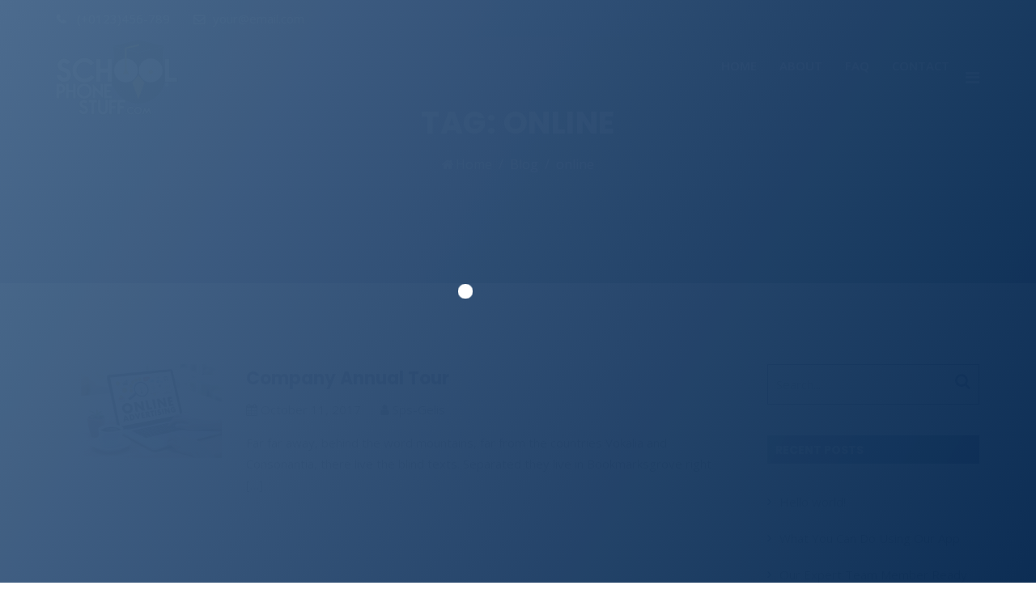

--- FILE ---
content_type: text/html; charset=UTF-8
request_url: https://schoolphonestuff.com/tag/online/
body_size: 14958
content:
<!doctype html>

<html lang="en-US">

<head>
<meta charset="UTF-8">
<meta name="viewport" content="width=device-width, initial-scale=1">
<link rel="profile" href="http://gmpg.org/xfn/11">
<title>online &#8211; School Phone Stuff</title>
<meta name='robots' content='max-image-preview:large' />
	<style>img:is([sizes="auto" i], [sizes^="auto," i]) { contain-intrinsic-size: 3000px 1500px }</style>
	<link rel='dns-prefetch' href='//fonts.googleapis.com' />
<link rel='preconnect' href='https://fonts.gstatic.com' crossorigin />
<link rel="alternate" type="application/rss+xml" title="School Phone Stuff &raquo; Feed" href="https://schoolphonestuff.com/feed/" />
<link rel="alternate" type="application/rss+xml" title="School Phone Stuff &raquo; Comments Feed" href="https://schoolphonestuff.com/comments/feed/" />
<link rel="alternate" type="application/rss+xml" title="School Phone Stuff &raquo; online Tag Feed" href="https://schoolphonestuff.com/tag/online/feed/" />
<script type="text/javascript">
/* <![CDATA[ */
window._wpemojiSettings = {"baseUrl":"https:\/\/s.w.org\/images\/core\/emoji\/16.0.1\/72x72\/","ext":".png","svgUrl":"https:\/\/s.w.org\/images\/core\/emoji\/16.0.1\/svg\/","svgExt":".svg","source":{"concatemoji":"https:\/\/schoolphonestuff.com\/wp-includes\/js\/wp-emoji-release.min.js?ver=6.8.2"}};
/*! This file is auto-generated */
!function(s,n){var o,i,e;function c(e){try{var t={supportTests:e,timestamp:(new Date).valueOf()};sessionStorage.setItem(o,JSON.stringify(t))}catch(e){}}function p(e,t,n){e.clearRect(0,0,e.canvas.width,e.canvas.height),e.fillText(t,0,0);var t=new Uint32Array(e.getImageData(0,0,e.canvas.width,e.canvas.height).data),a=(e.clearRect(0,0,e.canvas.width,e.canvas.height),e.fillText(n,0,0),new Uint32Array(e.getImageData(0,0,e.canvas.width,e.canvas.height).data));return t.every(function(e,t){return e===a[t]})}function u(e,t){e.clearRect(0,0,e.canvas.width,e.canvas.height),e.fillText(t,0,0);for(var n=e.getImageData(16,16,1,1),a=0;a<n.data.length;a++)if(0!==n.data[a])return!1;return!0}function f(e,t,n,a){switch(t){case"flag":return n(e,"\ud83c\udff3\ufe0f\u200d\u26a7\ufe0f","\ud83c\udff3\ufe0f\u200b\u26a7\ufe0f")?!1:!n(e,"\ud83c\udde8\ud83c\uddf6","\ud83c\udde8\u200b\ud83c\uddf6")&&!n(e,"\ud83c\udff4\udb40\udc67\udb40\udc62\udb40\udc65\udb40\udc6e\udb40\udc67\udb40\udc7f","\ud83c\udff4\u200b\udb40\udc67\u200b\udb40\udc62\u200b\udb40\udc65\u200b\udb40\udc6e\u200b\udb40\udc67\u200b\udb40\udc7f");case"emoji":return!a(e,"\ud83e\udedf")}return!1}function g(e,t,n,a){var r="undefined"!=typeof WorkerGlobalScope&&self instanceof WorkerGlobalScope?new OffscreenCanvas(300,150):s.createElement("canvas"),o=r.getContext("2d",{willReadFrequently:!0}),i=(o.textBaseline="top",o.font="600 32px Arial",{});return e.forEach(function(e){i[e]=t(o,e,n,a)}),i}function t(e){var t=s.createElement("script");t.src=e,t.defer=!0,s.head.appendChild(t)}"undefined"!=typeof Promise&&(o="wpEmojiSettingsSupports",i=["flag","emoji"],n.supports={everything:!0,everythingExceptFlag:!0},e=new Promise(function(e){s.addEventListener("DOMContentLoaded",e,{once:!0})}),new Promise(function(t){var n=function(){try{var e=JSON.parse(sessionStorage.getItem(o));if("object"==typeof e&&"number"==typeof e.timestamp&&(new Date).valueOf()<e.timestamp+604800&&"object"==typeof e.supportTests)return e.supportTests}catch(e){}return null}();if(!n){if("undefined"!=typeof Worker&&"undefined"!=typeof OffscreenCanvas&&"undefined"!=typeof URL&&URL.createObjectURL&&"undefined"!=typeof Blob)try{var e="postMessage("+g.toString()+"("+[JSON.stringify(i),f.toString(),p.toString(),u.toString()].join(",")+"));",a=new Blob([e],{type:"text/javascript"}),r=new Worker(URL.createObjectURL(a),{name:"wpTestEmojiSupports"});return void(r.onmessage=function(e){c(n=e.data),r.terminate(),t(n)})}catch(e){}c(n=g(i,f,p,u))}t(n)}).then(function(e){for(var t in e)n.supports[t]=e[t],n.supports.everything=n.supports.everything&&n.supports[t],"flag"!==t&&(n.supports.everythingExceptFlag=n.supports.everythingExceptFlag&&n.supports[t]);n.supports.everythingExceptFlag=n.supports.everythingExceptFlag&&!n.supports.flag,n.DOMReady=!1,n.readyCallback=function(){n.DOMReady=!0}}).then(function(){return e}).then(function(){var e;n.supports.everything||(n.readyCallback(),(e=n.source||{}).concatemoji?t(e.concatemoji):e.wpemoji&&e.twemoji&&(t(e.twemoji),t(e.wpemoji)))}))}((window,document),window._wpemojiSettings);
/* ]]> */
</script>
<style id='wp-emoji-styles-inline-css' type='text/css'>

	img.wp-smiley, img.emoji {
		display: inline !important;
		border: none !important;
		box-shadow: none !important;
		height: 1em !important;
		width: 1em !important;
		margin: 0 0.07em !important;
		vertical-align: -0.1em !important;
		background: none !important;
		padding: 0 !important;
	}
</style>
<link rel='stylesheet' id='wp-block-library-css' href='https://schoolphonestuff.com/wp-includes/css/dist/block-library/style.min.css?ver=6.8.2' type='text/css' media='all' />
<style id='classic-theme-styles-inline-css' type='text/css'>
/*! This file is auto-generated */
.wp-block-button__link{color:#fff;background-color:#32373c;border-radius:9999px;box-shadow:none;text-decoration:none;padding:calc(.667em + 2px) calc(1.333em + 2px);font-size:1.125em}.wp-block-file__button{background:#32373c;color:#fff;text-decoration:none}
</style>
<style id='global-styles-inline-css' type='text/css'>
:root{--wp--preset--aspect-ratio--square: 1;--wp--preset--aspect-ratio--4-3: 4/3;--wp--preset--aspect-ratio--3-4: 3/4;--wp--preset--aspect-ratio--3-2: 3/2;--wp--preset--aspect-ratio--2-3: 2/3;--wp--preset--aspect-ratio--16-9: 16/9;--wp--preset--aspect-ratio--9-16: 9/16;--wp--preset--color--black: #000000;--wp--preset--color--cyan-bluish-gray: #abb8c3;--wp--preset--color--white: #ffffff;--wp--preset--color--pale-pink: #f78da7;--wp--preset--color--vivid-red: #cf2e2e;--wp--preset--color--luminous-vivid-orange: #ff6900;--wp--preset--color--luminous-vivid-amber: #fcb900;--wp--preset--color--light-green-cyan: #7bdcb5;--wp--preset--color--vivid-green-cyan: #00d084;--wp--preset--color--pale-cyan-blue: #8ed1fc;--wp--preset--color--vivid-cyan-blue: #0693e3;--wp--preset--color--vivid-purple: #9b51e0;--wp--preset--gradient--vivid-cyan-blue-to-vivid-purple: linear-gradient(135deg,rgba(6,147,227,1) 0%,rgb(155,81,224) 100%);--wp--preset--gradient--light-green-cyan-to-vivid-green-cyan: linear-gradient(135deg,rgb(122,220,180) 0%,rgb(0,208,130) 100%);--wp--preset--gradient--luminous-vivid-amber-to-luminous-vivid-orange: linear-gradient(135deg,rgba(252,185,0,1) 0%,rgba(255,105,0,1) 100%);--wp--preset--gradient--luminous-vivid-orange-to-vivid-red: linear-gradient(135deg,rgba(255,105,0,1) 0%,rgb(207,46,46) 100%);--wp--preset--gradient--very-light-gray-to-cyan-bluish-gray: linear-gradient(135deg,rgb(238,238,238) 0%,rgb(169,184,195) 100%);--wp--preset--gradient--cool-to-warm-spectrum: linear-gradient(135deg,rgb(74,234,220) 0%,rgb(151,120,209) 20%,rgb(207,42,186) 40%,rgb(238,44,130) 60%,rgb(251,105,98) 80%,rgb(254,248,76) 100%);--wp--preset--gradient--blush-light-purple: linear-gradient(135deg,rgb(255,206,236) 0%,rgb(152,150,240) 100%);--wp--preset--gradient--blush-bordeaux: linear-gradient(135deg,rgb(254,205,165) 0%,rgb(254,45,45) 50%,rgb(107,0,62) 100%);--wp--preset--gradient--luminous-dusk: linear-gradient(135deg,rgb(255,203,112) 0%,rgb(199,81,192) 50%,rgb(65,88,208) 100%);--wp--preset--gradient--pale-ocean: linear-gradient(135deg,rgb(255,245,203) 0%,rgb(182,227,212) 50%,rgb(51,167,181) 100%);--wp--preset--gradient--electric-grass: linear-gradient(135deg,rgb(202,248,128) 0%,rgb(113,206,126) 100%);--wp--preset--gradient--midnight: linear-gradient(135deg,rgb(2,3,129) 0%,rgb(40,116,252) 100%);--wp--preset--font-size--small: 13px;--wp--preset--font-size--medium: 20px;--wp--preset--font-size--large: 36px;--wp--preset--font-size--x-large: 42px;--wp--preset--spacing--20: 0.44rem;--wp--preset--spacing--30: 0.67rem;--wp--preset--spacing--40: 1rem;--wp--preset--spacing--50: 1.5rem;--wp--preset--spacing--60: 2.25rem;--wp--preset--spacing--70: 3.38rem;--wp--preset--spacing--80: 5.06rem;--wp--preset--shadow--natural: 6px 6px 9px rgba(0, 0, 0, 0.2);--wp--preset--shadow--deep: 12px 12px 50px rgba(0, 0, 0, 0.4);--wp--preset--shadow--sharp: 6px 6px 0px rgba(0, 0, 0, 0.2);--wp--preset--shadow--outlined: 6px 6px 0px -3px rgba(255, 255, 255, 1), 6px 6px rgba(0, 0, 0, 1);--wp--preset--shadow--crisp: 6px 6px 0px rgba(0, 0, 0, 1);}:where(.is-layout-flex){gap: 0.5em;}:where(.is-layout-grid){gap: 0.5em;}body .is-layout-flex{display: flex;}.is-layout-flex{flex-wrap: wrap;align-items: center;}.is-layout-flex > :is(*, div){margin: 0;}body .is-layout-grid{display: grid;}.is-layout-grid > :is(*, div){margin: 0;}:where(.wp-block-columns.is-layout-flex){gap: 2em;}:where(.wp-block-columns.is-layout-grid){gap: 2em;}:where(.wp-block-post-template.is-layout-flex){gap: 1.25em;}:where(.wp-block-post-template.is-layout-grid){gap: 1.25em;}.has-black-color{color: var(--wp--preset--color--black) !important;}.has-cyan-bluish-gray-color{color: var(--wp--preset--color--cyan-bluish-gray) !important;}.has-white-color{color: var(--wp--preset--color--white) !important;}.has-pale-pink-color{color: var(--wp--preset--color--pale-pink) !important;}.has-vivid-red-color{color: var(--wp--preset--color--vivid-red) !important;}.has-luminous-vivid-orange-color{color: var(--wp--preset--color--luminous-vivid-orange) !important;}.has-luminous-vivid-amber-color{color: var(--wp--preset--color--luminous-vivid-amber) !important;}.has-light-green-cyan-color{color: var(--wp--preset--color--light-green-cyan) !important;}.has-vivid-green-cyan-color{color: var(--wp--preset--color--vivid-green-cyan) !important;}.has-pale-cyan-blue-color{color: var(--wp--preset--color--pale-cyan-blue) !important;}.has-vivid-cyan-blue-color{color: var(--wp--preset--color--vivid-cyan-blue) !important;}.has-vivid-purple-color{color: var(--wp--preset--color--vivid-purple) !important;}.has-black-background-color{background-color: var(--wp--preset--color--black) !important;}.has-cyan-bluish-gray-background-color{background-color: var(--wp--preset--color--cyan-bluish-gray) !important;}.has-white-background-color{background-color: var(--wp--preset--color--white) !important;}.has-pale-pink-background-color{background-color: var(--wp--preset--color--pale-pink) !important;}.has-vivid-red-background-color{background-color: var(--wp--preset--color--vivid-red) !important;}.has-luminous-vivid-orange-background-color{background-color: var(--wp--preset--color--luminous-vivid-orange) !important;}.has-luminous-vivid-amber-background-color{background-color: var(--wp--preset--color--luminous-vivid-amber) !important;}.has-light-green-cyan-background-color{background-color: var(--wp--preset--color--light-green-cyan) !important;}.has-vivid-green-cyan-background-color{background-color: var(--wp--preset--color--vivid-green-cyan) !important;}.has-pale-cyan-blue-background-color{background-color: var(--wp--preset--color--pale-cyan-blue) !important;}.has-vivid-cyan-blue-background-color{background-color: var(--wp--preset--color--vivid-cyan-blue) !important;}.has-vivid-purple-background-color{background-color: var(--wp--preset--color--vivid-purple) !important;}.has-black-border-color{border-color: var(--wp--preset--color--black) !important;}.has-cyan-bluish-gray-border-color{border-color: var(--wp--preset--color--cyan-bluish-gray) !important;}.has-white-border-color{border-color: var(--wp--preset--color--white) !important;}.has-pale-pink-border-color{border-color: var(--wp--preset--color--pale-pink) !important;}.has-vivid-red-border-color{border-color: var(--wp--preset--color--vivid-red) !important;}.has-luminous-vivid-orange-border-color{border-color: var(--wp--preset--color--luminous-vivid-orange) !important;}.has-luminous-vivid-amber-border-color{border-color: var(--wp--preset--color--luminous-vivid-amber) !important;}.has-light-green-cyan-border-color{border-color: var(--wp--preset--color--light-green-cyan) !important;}.has-vivid-green-cyan-border-color{border-color: var(--wp--preset--color--vivid-green-cyan) !important;}.has-pale-cyan-blue-border-color{border-color: var(--wp--preset--color--pale-cyan-blue) !important;}.has-vivid-cyan-blue-border-color{border-color: var(--wp--preset--color--vivid-cyan-blue) !important;}.has-vivid-purple-border-color{border-color: var(--wp--preset--color--vivid-purple) !important;}.has-vivid-cyan-blue-to-vivid-purple-gradient-background{background: var(--wp--preset--gradient--vivid-cyan-blue-to-vivid-purple) !important;}.has-light-green-cyan-to-vivid-green-cyan-gradient-background{background: var(--wp--preset--gradient--light-green-cyan-to-vivid-green-cyan) !important;}.has-luminous-vivid-amber-to-luminous-vivid-orange-gradient-background{background: var(--wp--preset--gradient--luminous-vivid-amber-to-luminous-vivid-orange) !important;}.has-luminous-vivid-orange-to-vivid-red-gradient-background{background: var(--wp--preset--gradient--luminous-vivid-orange-to-vivid-red) !important;}.has-very-light-gray-to-cyan-bluish-gray-gradient-background{background: var(--wp--preset--gradient--very-light-gray-to-cyan-bluish-gray) !important;}.has-cool-to-warm-spectrum-gradient-background{background: var(--wp--preset--gradient--cool-to-warm-spectrum) !important;}.has-blush-light-purple-gradient-background{background: var(--wp--preset--gradient--blush-light-purple) !important;}.has-blush-bordeaux-gradient-background{background: var(--wp--preset--gradient--blush-bordeaux) !important;}.has-luminous-dusk-gradient-background{background: var(--wp--preset--gradient--luminous-dusk) !important;}.has-pale-ocean-gradient-background{background: var(--wp--preset--gradient--pale-ocean) !important;}.has-electric-grass-gradient-background{background: var(--wp--preset--gradient--electric-grass) !important;}.has-midnight-gradient-background{background: var(--wp--preset--gradient--midnight) !important;}.has-small-font-size{font-size: var(--wp--preset--font-size--small) !important;}.has-medium-font-size{font-size: var(--wp--preset--font-size--medium) !important;}.has-large-font-size{font-size: var(--wp--preset--font-size--large) !important;}.has-x-large-font-size{font-size: var(--wp--preset--font-size--x-large) !important;}
:where(.wp-block-post-template.is-layout-flex){gap: 1.25em;}:where(.wp-block-post-template.is-layout-grid){gap: 1.25em;}
:where(.wp-block-columns.is-layout-flex){gap: 2em;}:where(.wp-block-columns.is-layout-grid){gap: 2em;}
:root :where(.wp-block-pullquote){font-size: 1.5em;line-height: 1.6;}
</style>
<link rel='stylesheet' id='redux-extendify-styles-css' href='https://schoolphonestuff.com/wp-content/plugins/redux-framework/redux-core/assets/css/extendify-utilities.css?ver=4.4.7' type='text/css' media='all' />
<link rel='stylesheet' id='cl-style-css' href='https://schoolphonestuff.com/wp-content/plugins/cl_pricetable/css/cl_price_table.css?ver=6.8.2' type='text/css' media='all' />
<link rel='stylesheet' id='cl-style1-css' href='https://schoolphonestuff.com/wp-content/plugins/cl_pricetable/css/hover-min.css?ver=6.8.2' type='text/css' media='all' />
<link rel='stylesheet' id='cl-style2-css' href='https://schoolphonestuff.com/wp-content/plugins/cl_pricetable/css/font-awesome.min.css?ver=6.8.2' type='text/css' media='all' />
<link rel='stylesheet' id='cl-style-clt-css' href='https://schoolphonestuff.com/wp-content/plugins/cl_testimonial/css/style.css?ver=6.8.2' type='text/css' media='all' />
<link rel='stylesheet' id='cl-style1-clt-css' href='https://schoolphonestuff.com/wp-content/plugins/cl_testimonial/css/hover-min.css?ver=6.8.2' type='text/css' media='all' />
<link rel='stylesheet' id='cl-style2-clt-css' href='https://schoolphonestuff.com/wp-content/plugins/cl_testimonial/css/font-awesome.min.css?ver=6.8.2' type='text/css' media='all' />
<link rel='stylesheet' id='cl-style3-clt-css' href='https://schoolphonestuff.com/wp-content/plugins/cl_testimonial/css/slick.css?ver=6.8.2' type='text/css' media='all' />
<link rel='stylesheet' id='cl-style4-clt-css' href='https://schoolphonestuff.com/wp-content/plugins/cl_testimonial/css/slick-theme.css?ver=6.8.2' type='text/css' media='all' />
<link rel='stylesheet' id='contact-form-7-css' href='https://schoolphonestuff.com/wp-content/plugins/contact-form-7/includes/css/styles.css?ver=5.2.2' type='text/css' media='all' />
<link rel='stylesheet' id='rs-plugin-settings-css' href='https://schoolphonestuff.com/wp-content/plugins/revslider/public/assets/css/settings.css?ver=5.4.7.2' type='text/css' media='all' />
<style id='rs-plugin-settings-inline-css' type='text/css'>
#rs-demo-id {}
</style>
<link rel='stylesheet' id='boostrap-css' href='https://schoolphonestuff.com/wp-content/themes/applab/assets/css/bootstrap.min.css?ver=6.8.2' type='text/css' media='all' />
<link rel='stylesheet' id='fontawesome-css' href='https://schoolphonestuff.com/wp-content/themes/applab/assets/css/font-awesome.min.css?ver=6.8.2' type='text/css' media='all' />
<link rel='stylesheet' id='owl-carousel-css' href='https://schoolphonestuff.com/wp-content/themes/applab/assets/css/owl.carousel.css?ver=6.8.2' type='text/css' media='all' />
<link rel='stylesheet' id='slick-css' href='https://schoolphonestuff.com/wp-content/themes/applab/assets/css/slick.css?ver=6.8.2' type='text/css' media='all' />
<link rel='stylesheet' id='magnific-popup-css' href='https://schoolphonestuff.com/wp-content/themes/applab/assets/css/magnific-popup.css?ver=6.8.2' type='text/css' media='all' />
<link rel='stylesheet' id='rswp-style-default-css' href='https://schoolphonestuff.com/wp-content/themes/applab/assets/css/default.css?ver=6.8.2' type='text/css' media='all' />
<link rel='stylesheet' id='rswp-style-responsive-css' href='https://schoolphonestuff.com/wp-content/themes/applab/assets/css/responsive.css?ver=6.8.2' type='text/css' media='all' />
<link rel='stylesheet' id='rswp-style-css' href='https://schoolphonestuff.com/wp-content/themes/applab-child/style.css?ver=6.8.2' type='text/css' media='all' />
<link rel='stylesheet' id='studio-fonts-css' href='//fonts.googleapis.com/css?family=Poppins%3A100%2C100i%2C200%2C200i%2C300%2C300i%2C400%2C400i%2C500%2C500i%2C600%2C600i%2C700%2C700i%2C800%2C800i%2C900%2C900i%26amp%3Bsubset%3Dlatin-ext&#038;ver=1.0.0' type='text/css' media='all' />
<link rel='stylesheet' id='childstyle-css' href='https://schoolphonestuff.com/wp-content/themes/applab/style.css?ver=6.8.2' type='text/css' media='all' />
<link rel="preload" as="style" href="https://fonts.googleapis.com/css?family=Open%20Sans:300,400,500,600,700,800,300italic,400italic,500italic,600italic,700italic,800italic%7CPoppins:100,200,300,400,500,600,700,800,900,100italic,200italic,300italic,400italic,500italic,600italic,700italic,800italic,900italic&#038;display=swap&#038;ver=1606138758" /><link rel="stylesheet" href="https://fonts.googleapis.com/css?family=Open%20Sans:300,400,500,600,700,800,300italic,400italic,500italic,600italic,700italic,800italic%7CPoppins:100,200,300,400,500,600,700,800,900,100italic,200italic,300italic,400italic,500italic,600italic,700italic,800italic,900italic&#038;display=swap&#038;ver=1606138758" media="print" onload="this.media='all'"><noscript><link rel="stylesheet" href="https://fonts.googleapis.com/css?family=Open%20Sans:300,400,500,600,700,800,300italic,400italic,500italic,600italic,700italic,800italic%7CPoppins:100,200,300,400,500,600,700,800,900,100italic,200italic,300italic,400italic,500italic,600italic,700italic,800italic,900italic&#038;display=swap&#038;ver=1606138758" /></noscript><script type="text/javascript" src="https://schoolphonestuff.com/wp-includes/js/jquery/jquery.min.js?ver=3.7.1" id="jquery-core-js"></script>
<script type="text/javascript" src="https://schoolphonestuff.com/wp-includes/js/jquery/jquery-migrate.min.js?ver=3.4.1" id="jquery-migrate-js"></script>
<script type="text/javascript" src="https://schoolphonestuff.com/wp-content/plugins/revslider/public/assets/js/jquery.themepunch.tools.min.js?ver=5.4.7.2" id="tp-tools-js"></script>
<script type="text/javascript" src="https://schoolphonestuff.com/wp-content/plugins/revslider/public/assets/js/jquery.themepunch.revolution.min.js?ver=5.4.7.2" id="revmin-js"></script>
<link rel="https://api.w.org/" href="https://schoolphonestuff.com/wp-json/" /><link rel="alternate" title="JSON" type="application/json" href="https://schoolphonestuff.com/wp-json/wp/v2/tags/68" /><link rel="EditURI" type="application/rsd+xml" title="RSD" href="https://schoolphonestuff.com/xmlrpc.php?rsd" />
<meta name="generator" content="WordPress 6.8.2" />
<meta name="generator" content="Redux 4.4.7" />		<link rel="shortcut icon" type="image/x-icon" href="https://schoolphonestuff.com/wp-content/uploads/2018/04/fav-1.png">	
 	
<style type="text/css" id="breadcrumb-trail-css">.breadcrumbs .trail-browse,.breadcrumbs .trail-items,.breadcrumbs .trail-items li {display: inline-block;margin:0;padding: 0;border:none;background:transparent;text-indent: 0;}.breadcrumbs .trail-browse {font-size: inherit;font-style:inherit;font-weight: inherit;color: inherit;}.breadcrumbs .trail-items {list-style: none;}.trail-items li::after {content: "\002F";padding: 0 0.5em;}.trail-items li:last-of-type::after {display: none;}</style>
<style type="text/css">.recentcomments a{display:inline !important;padding:0 !important;margin:0 !important;}</style><meta name="generator" content="Powered by WPBakery Page Builder - drag and drop page builder for WordPress."/>
<!--[if lte IE 9]><link rel="stylesheet" type="text/css" href="https://schoolphonestuff.com/wp-content/plugins/js_composer/assets/css/vc_lte_ie9.min.css" media="screen"><![endif]--><meta name="generator" content="Powered by Slider Revolution 5.4.7.2 - responsive, Mobile-Friendly Slider Plugin for WordPress with comfortable drag and drop interface." />
<script type="text/javascript">function setREVStartSize(e){									
						try{ e.c=jQuery(e.c);var i=jQuery(window).width(),t=9999,r=0,n=0,l=0,f=0,s=0,h=0;
							if(e.responsiveLevels&&(jQuery.each(e.responsiveLevels,function(e,f){f>i&&(t=r=f,l=e),i>f&&f>r&&(r=f,n=e)}),t>r&&(l=n)),f=e.gridheight[l]||e.gridheight[0]||e.gridheight,s=e.gridwidth[l]||e.gridwidth[0]||e.gridwidth,h=i/s,h=h>1?1:h,f=Math.round(h*f),"fullscreen"==e.sliderLayout){var u=(e.c.width(),jQuery(window).height());if(void 0!=e.fullScreenOffsetContainer){var c=e.fullScreenOffsetContainer.split(",");if (c) jQuery.each(c,function(e,i){u=jQuery(i).length>0?u-jQuery(i).outerHeight(!0):u}),e.fullScreenOffset.split("%").length>1&&void 0!=e.fullScreenOffset&&e.fullScreenOffset.length>0?u-=jQuery(window).height()*parseInt(e.fullScreenOffset,0)/100:void 0!=e.fullScreenOffset&&e.fullScreenOffset.length>0&&(u-=parseInt(e.fullScreenOffset,0))}f=u}else void 0!=e.minHeight&&f<e.minHeight&&(f=e.minHeight);e.c.closest(".rev_slider_wrapper").css({height:f})					
						}catch(d){console.log("Failure at Presize of Slider:"+d)}						
					};</script>

<!-- Typography -->
<style>
	body{
		background:#ffffff !important;
		color:#555555 !important;
		font-family: Open Sans !important;    
	    font-size: 15px !important;	
	}
	#scrollUp i, #contact-address .address{
		background:#092a52 !important;
	}
	#scrollUp i:hover, 
	.rs-services1:hover .services-icon i, #ratings .vc_bar,
	.cl-testimonial2#cl-testimonial .slick-next:hover, .cl-testimonial2#cl-testimonial .slick-prev:hover,
	.rs-team .team-item .team-social .social-icon:hover,
	.bs-sidebar .tagcloud a:hover,
	.rs-partner .slick-arrow:hover,
	.rs-partner .slick-prev:hover
	{
		background:#4d6c8f !important;
	}
	.rs-services1:hover .services-icon i{
		color: #fff !important
	}
	.navbar a, .navbar li{	
		font-family:Open Sans!important;
		font-size:15px;
	}
	#rs-header .menu-area .navbar ul li > a{
		color:#ffffff	}

	#rs-header .menu-area .navbar ul li:hover a{
		color:#f2f2f2 !important;
	}

	#rs-header .menu-area .menu .current_page_item a, #rs-header .menu-area .menu .current-menu-item a{
		color:#f2f2f2 !important;
	}

	

	#rs-header .menu-area .navbar ul li .sub-menu li a, #rs-header .menu-area .navbar ul li .children li a{
		color:#ffffff !important;
	}

	#rs-header .menu-area .navbar ul ul li a:hover ,
	#rs-header .menu-area .navbar ul ul li.current-menu-item a{
		color:#ffffff	}

	#rs-header .menu-area .navbar ul li .sub-menu li a:hover{	

		
	}

	#rs-header .menu-area .navbar ul li .sub-menu li{

	  	}

	h1{
		color:#212121 !important;
		font-family:Poppins!important;
		font-size:38px!important;
				font-weight:700!important;
				
					line-height:46px!important;
				
	}
	h2{
		color:#212121; 
		font-family:Poppins!important;
		font-size:33px;
				font-weight:700!important;
				
					line-height:40px			}
	h3{
		color:#212121 ;
		font-family:Poppins!important;
		font-size:28px;
				
					line-height:36px!important;
			}
	h4{
		color:#212121;
		font-family:Poppins!important;
		font-size:25px;
				font-weight:700!important;
				
					line-height:32px!important;
				
	}
	h5{
		color:#212121;
		font-family:Poppins!important;
		font-size:21px;
				font-weight:700!important;
				
					line-height:28px!important;
			}
	h6{
		color:#212121 ;
		font-family:Poppins!important;
		font-size:18px;
				font-weight:700!important;
				
					line-height:26px!important;
			}

	.sec-title-all .title-sec-left:before,
	#download-store:after,
	#rs-cta,
	.team-slider-style2 .team-item-wrap .team-img .normal-text .team-name,
	#slider-btn .tp-revslider-slidesli:after, #testimonial-home:after, .video-section:after,
	.faq-section .vc_tta-panel-title,
	#rs-header .toolbar-area:before,
	.features-section:after, .achievement:after,
	.sec-title-all .title-sec-left:before, #download-store:after, #slider-btn .tp-revslider-slidesli:after, #testimonial-home:after, .video-section:after,
	.sidenav, .menu-sticky.sticky, #download-store2:after,
	.rs-team .team-carousel .team-img .img-title-wrap,
	.particles-section,
	.skew-style2 .sppb-row-overlay:before,
	.skew-style3 .sppb-row-overlay:before,
	.skew-style-inverse .sppb-row-overlay:after,
	.rs-breadcrumbs:after,
	.bs-sidebar .widget-title,
	.banner-price .cl-pricetable-wrap .bottom .btn-table,
	.team-slider-style2 .team-item-wrap .team-content:before,
	.team-slider-style2 .team-item-wrap .team-content .display-table .display-table-cell .team-social .social-icon,
	.wpcf7-form input[type="submit"],
	 input[type="submit"],
	.rs-blog .blog-item .blog-img .blog-img-content:before,
	#loading,
	.features-section li.vc_tta-tab:hover a, .features-section li.vc_tta-tab.vc_active a,
	#download-store2 #app-store a:hover{
		background: #092a52 !important;
	    background: -moz-linear-gradient(-60deg, #092a52, #4d6c8f) !important;
	    background: -webkit-linear-gradient(-60deg, #092a52, #4d6c8f) !important;
	    background: -ms-linear-gradient(-60deg, #092a52, #4d6c8f) !important;
	    background: linear-gradient(-60deg, #092a52, #4d6c8f) !important;
	} 

	.banner-price .cl-pricetable-wrap.featured{
		background: #092a52 !important;
	    background: -moz-linear-gradient(45deg, #092a52, #4d6c8f)!important;
	    background: -webkit-linear-gradient(45deg, #092a52, #4d6c8f)!important;
	    background: -ms-linear-gradient(45deg, #092a52, #4d6c8f)!important;
	    background: linear-gradient(45deg, #092a52, #4d6c8f)!important;

	}

	.banner-price .cl-pricetable-wrap .bottom .btn-table:hover,
	.clpricing-table .price-table.style2 .cl-pricetable-wrap .top .cl-header h4,
	.clpricing-table .price-table.style2 .cl-pricetable-wrap .top .btn-table,
	#price-table .clpricing-table .price-table.style2 .cl-pricetable-wrap .bottom ul li.show:hover, #price-table .clpricing-table .price-table.style2 .cl-pricetable-wrap .bottom ul li.show.open{
		background: #092a52 !important;
	    background: -moz-linear-gradient(30deg, #092a52, #4d6c8f)!important;
	    background: -webkit-linear-gradient(30deg, #092a52, #4d6c8f)!important;
	    background: -ms-linear-gradient(30deg, #092a52, #4d6c8f)!important;
	    background: linear-gradient(30deg, #092a52, #4d6c8f)!important;

	}

	.team-slider-style2 .team-item-wrap .team-img .normal-text .team-title,
	.team-slider-style2 .team-item-wrap .team-content .display-table .display-table-cell .team-social .social-icon:hover,
	.video-page-price .first-table .bottom .btn-table, .video-page-price .middle-table .bottom .btn-table {
	    background: #4d6c8f !important;
	    background: -moz-linear-gradient(60deg, #092a52, #4d6c8f) !important;
	    background: -webkit-linear-gradient(60deg, #092a52, #4d6c8f) !important;
	    background: -ms-linear-gradient(60deg, #092a52, #4d6c8f) !important;
	    background: linear-gradient(60deg, #092a52, #4d6c8f) !important;
	}

	.banner-price .cl-pricetable-wrap,	
	#address-top .vc_column-inner,
	.mc4wp-form input[type=submit],
	.rs-team .team-item .team-content,
	.sidenav .widget_nav_menu ul li a:hover,
	.menu-area .navbar ul li .sub-menu,
	.rs-heading.dark-style h3:before,
	.features-section .vc_active .vc_tta-panel-heading,
	.features-section .vc_tta-panel-heading:hover,
	#rs-cta .vc_btn3:hover,
	.video-page-price .featured .bottom ul li:nth-child(odd),
	.slider-bg-btn::after,
	.mfp-close-btn-in .mfp-close{
		background: #092a52 !important;
	    background: -moz-linear-gradient(60deg, #092a52, #4d6c8f)!important;
	    background: -webkit-linear-gradient(60deg, #092a52, #4d6c8f )!important;
	    background: -ms-linear-gradient(60deg, #092a52, #4d6c8f) !important;
	    background: linear-gradient(60deg, #092a52, #4d6c8f ); !important;
	}

	@media only screen and (max-width: 991px){
		.skew-style2, .skew-style3,
		.mobile-menu-container ul li a:hover {
		background: #092a52 !important;
	    background: -moz-linear-gradient(60deg, #092a52, #4d6c8f)!important;
	    background: -webkit-linear-gradient(60deg, #092a52, #4d6c8f )!important;
	    background: -ms-linear-gradient(60deg, #092a52, #4d6c8f) !important;
	    background: linear-gradient(60deg, #092a52, #4d6c8f ); !important;
		}
	}

	.faq-section .vc_tta-panel.vc_active .vc_tta-panel-title,
	.faq-section .vc_tta-panel-title:hover,
	.mc4wp-form input[type="submit"]:hover, .wpcf7-form .wpcf7-submit:hover,
	.wpcf7-form input[type="submit"]:hover,
	.menu-area .navbar ul li .sub-menu li a:hover,
	.video-page-price .cl-pricetable-wrap .bottom .btn-table:hover,
	.slider-bg-btn:hover::after, .border-btn:hover::after,
	.menu-area .navbar ul li .sub-menu li.current-menu-item a,
	input[type="button"]:hover, input[type="reset"]:hover, input[type="submit"]:hover{
		background: #4d6c8f !important;
	    background: -moz-linear-gradient(-60deg, #4d6c8f, #092a52 ) !important;
	    background: -webkit-linear-gradient(-60deg, #4d6c8f, #092a52 ) !important;
	    background: -ms-linear-gradient(-60deg, #4d6c8f, #092a52) !important;
	    background: linear-gradient(-60deg, #4d6c8f, #092a52) !important;
	}

	.clpricing-table .price-table.style2 .cl-pricetable-wrap .top .btn-table:hover{
		background: #4d6c8f !important;
    background: -moz-linear-gradient(-30deg, #4d6c8f, #092a52 ) !important;
    background: -webkit-linear-gradient(-30deg, #4d6c8f, #092a52 ) !important;
    background: -ms-linear-gradient(-30deg, #4d6c8f, #092a52) !important;
    background: linear-gradient(-30deg, #4d6c8f, #092a52) !important;
		
	}

	 .rs-services1 .services-icon i{
		border-color: #092a52	}
	.readon.border, 
	.portfolio-filter button.active, 
	.portfolio-filter button:hover, 
	.rs-testimonial .testi-content, 
	.rs-footer .footer-top .recent-post-widget .post-item .post-date, 
	.rs-footer .footer-title::after, 
	.rs-footer .footer-top .widget_nav_menu li a::after, 
	.rs-services .services-desc::after, 
	.rs-footer .footer-bottom .footer-bottom-share ul li a:hover, 
	#wp-megamenu-menu-1 > .wpmm-nav-wrap ul.wp-megamenu > li.wpmm_dropdown_menu  ul.wp-megamenu-sub-menu, 
	#wp-megamenu-menu-1 > .wpmm-nav-wrap ul.wp-megamenu  li.wpmm-type-widget .wp-megamenu-sub-menu li .wp-megamenu-sub-menu, 
	#wp-megamenu-menu-1 > .wpmm-nav-wrap ul.wp-megamenu > li.wpmm_mega_menu > ul.wp-megamenu-sub-menu,
	 .sidenav .nav-close-menu-li a:hover:after, .sidenav .nav-close-menu-li a:hover:before,	
	.cl-testimonial2#cl-testimonial .slick-next, .cl-testimonial2#cl-testimonial .slick-prev,
	.rs-team .team-item .team-social .social-icon, .rs-blog .blog-item .blog-img .blog-img-content .blog-link:hover,
	.bs-sidebar .tagcloud a,
	.pagination-area .nav-links span.current,
	.pagination-area .nav-links a:hover,	
	.rs-blog-details .author-block .author-title:after,
	.single .tag-line a:hover,
	#cl-testimonial .slider5 .image:before, #cl-testimonial .slider5 .image:after,
	#cl-testimonial .slick-active button,
	#ratings #cl-testimonial ul.slick-dots li.slick-active button,
	.rs-partner .slick-next,
	.rs-partner .slick-prev
	{
		background:#092a52 !important;
	}
	.rs-heading h3 i {
		background:#092a52;
	}
	.sec-title h4, .exp-title,	 
	.rs-about .about-exp, .rs-testimonial .testi-content::before, .rs-blog .blog-item .blog-img .blog-img-content .blog-link, .rs-blog .blog-item:hover .blog-button a, .rs-services .services-icon, #wp-megamenu-menu-1 > .wpmm-nav-wrap ul.wp-megamenu > li.current-menu-item > a, #wp-megamenu-menu-1 > .wpmm-nav-wrap ul.wp-megamenu > li > a:hover,.page-template-page-single .menu-area .navbar ul li.active a, .sec-title-single h3, #contact-address #contact-form-title h3,
	#ratings h3, .rs-services1 .services-icon i, #ratings #total-rat strong, .rs-services1 .services-title, #blog-home .blog-meta .blog-title a:hover, .video-page-price .featured .cl-header h4,
	.bs-sidebar .bs-search button, .bs-sidebar .recent-post-widget .post-desc a:hover,
	article.sticky .blog-title a,	
	.full-blog-content:hover a,
	.bs-sidebar ul a:hover,
	article.sticky .blog-title a:after,
	.single .tag-line a,	
	.rs-heading.dark-style h3,
	.counter-top-area .rs-counter-list i,
	.rs-video .videos-icon span:hover i,
	#rs-cta .vc_btn3,
	.team-slider-style2 .team-item-wrap .team-content .display-table .display-table-cell .team-name a:hover,
	.clpricing-table .price-table.style2 .price-style2 .top .cl-header .dolar
	{
		color:#092a52 !important;
	}
	.readon.border, .mc4wp-form input[type="text"], .mc4wp-form input[type="url"], .mc4wp-form input[type="tel"], .mc4wp-form input[type="number"], .mc4wp-form input[type="email"], .rs-contact .contact-address .address-item .address-icon, .rs-footer .footer-bottom .footer-bottom-share ul li a, #scrollUp i,
	input[type="text"], input[type="number"], input[type="password"],	
	.bs-search input,
	.pagination-area .nav-links span.current,
	.pagination-area .nav-links a,
	blockquote,
	.rs-blog-details .author-block,
	.single-teams .ps-informations ul li.social-icon i, .single .tag-line a,
	.rs-blog-details blockquote,
	#cl-testimonial ul.slick-dots li button,
	#ratings #cl-testimonial ul.slick-dots li button,
	.wpcf7-validation-errors{
		border-color:#092a52 !important;
	}

	.rs-services1:hover .services-icon i, 
	#download-store2 #app-store a:hover, 
	#download-store2 #app-store a:hover
	{
		border-color: #4d6c8f	}
	
	a{
		color:#092a52	}
	a:hover{
		color:#2f2f2f	}
	.rs-footer{
		background:#2f2f2f	}

	#rs-header .menu-area .navbar ul li > a{
		color:#ffffff !important
	}
	#rs-header .menu-area .navbar ul li:hover a{
		color:#f2f2f2 !important;
	}
	#rs-header .menu-area .menu .current_page_item a, #rs-header .menu-area .menu .current-menu-item a{
		color:#f2f2f2 !important;
	}
	
	#rs-header .menu-area .navbar ul li .sub-menu li a{
		color:#ffffff !important;
	}
	#rs-header .menu-area .navbar ul ul li a:hover ,
	#rs-header .menu-area .navbar ul ul li.current-menu-item a{
		color:#ffffff	
	}

	.menu-area .navbar ul li .sub-menu li a:before{

		
	}

	.rs-heading h3{
	color: #092a52}
</style>
<noscript><style type="text/css"> .wpb_animate_when_almost_visible { opacity: 1; }</style></noscript></head>

<body class="archive tag tag-online tag-68 wp-theme-applab wp-child-theme-applab-child hfeed wpb-js-composer js-comp-ver-5.4.7 vc_responsive">
 <!--Preloader start here-->
     
      <div id="loading">
            <div id="loading-center">
                <div id="loading-center-absolute">
                    <div class="object" id="object_one"></div>
                    <div class="object" id="object_two"></div>
                    <div class="object" id="object_three"></div>
                </div>
            </div>
        </div>
 	
     <!--Preloader area end here-->
  <div id="page" class="site">

  <header id="rs-header" class="transparent_header">  
    <!-- Header Menu Start -->
    <div class="menu-area menu-sticky">
       
    <div class="toolbar-area">
      <div class="container">
        <div class="row">
          <div class="col-lg-6 col-sm-7 col-xs-12">
            <div class="toolbar-contact">
              <ul>
                                <li> <i class="fa fa-phone"></i><a href="tel:+(+0123)456-789"> <span></span> (+0123)456-789</a> </li>
                                                <li> <i class="fa fa-envelope-o"></i><a href="mailto:your@email.com">your@email.com</a> </li>
                              </ul>
            </div>
          </div>
          <div class="col-lg-6 col-sm-5 col-xs-12">
            <div class="toolbar-sl-share">
              <ul>
                              </ul>
            </div>
          </div>
        </div>
      </div>
    </div>
     
        <div class="container">
            <!-- logo include here -->
              <div class="logo-area">
          <a href="https://schoolphonestuff.com/" rel="home"><img src="https://schoolphonestuff.com/wp-content/uploads/2020/09/sps-logo-transparent-100h-150x100-1.png" alt="School Phone Stuff"></a>
      </div>
              <!-- end logo here -->
            
            <!-- Menu include Start here -->
            <nav class="nav navbar">
    <div class="navbar-menu">
        <div class="menu-primary-menu-container"><ul id="primary-menu-single" class="menu"><li id="menu-item-3480" class="menu-item menu-item-type-custom menu-item-object-custom menu-item-3480"><a href="#rs-header">Home</a></li>
<li id="menu-item-3484" class="menu-item menu-item-type-custom menu-item-object-custom menu-item-3484"><a href="#rs-about">About</a></li>
<li id="menu-item-3485" class="menu-item menu-item-type-custom menu-item-object-custom menu-item-3485"><a href="#faq">FAQ</a></li>
<li id="menu-item-3488" class="menu-item menu-item-type-custom menu-item-object-custom menu-item-3488"><a href="#toper-contact">Contact</a></li>
</ul></div>    </div>
    <div class='nav-link-container mobile-menu-link'> 
        <a href='#' class="nav-menu-link"><i class="fa fa-bars" aria-hidden="true"></i></a> 
    </div>
</nav>
<nav class="nav-container mobile-menu-container">
    <ul class="sidenav">
        <li class='nav-close-menu-li'><a href='#'>x</a></li>
        <li>
          <div class="menu-primary-menu-container"><ul id="primary-menu-single2" class="menu"><li class="menu-item menu-item-type-custom menu-item-object-custom menu-item-3480"><a href="#rs-header">Home</a></li>
<li class="menu-item menu-item-type-custom menu-item-object-custom menu-item-3484"><a href="#rs-about">About</a></li>
<li class="menu-item menu-item-type-custom menu-item-object-custom menu-item-3485"><a href="#faq">FAQ</a></li>
<li class="menu-item menu-item-type-custom menu-item-object-custom menu-item-3488"><a href="#toper-contact">Contact</a></li>
</ul></div>        </li>
    </ul>
</nav>   
            <!-- Menu include End here -->
            
            <!-- Off canvas include Start here -->
                      <div class='nav-link-container'> 
            <a href='#' class="nav-menu-link"><i class="fa fa-bars" aria-hidden="true"></i></a> 
          </div>
              <nav class="nav-container">
        <ul class="sidenav">
            <li class='nav-close-menu-li'><a href='#'>x</a></li>
            <li id="search-3" class="widget widget_search"><h2 class="widget-title">Search</h2><form role="search" class="bs-search search-form" method="get" action="https://schoolphonestuff.com/">
    <div class="search-wrap">
    	<label class="screen-reader-text">
    		Search for:    	</label>
        <input type="search" placeholder="Search..." name="s" class="search-input" value="" />
        <button type="submit"  value="Search"><i class="fa fa-search"></i></button>
    </div>
</form></li><li id="nav_menu-1" class="widget widget_nav_menu"><div class="menu-primary-menu-container"><ul id="menu-primary-menu" class="menu"><li class="menu-item menu-item-type-custom menu-item-object-custom menu-item-3480"><a href="#rs-header">Home</a></li>
<li class="menu-item menu-item-type-custom menu-item-object-custom menu-item-3484"><a href="#rs-about">About</a></li>
<li class="menu-item menu-item-type-custom menu-item-object-custom menu-item-3485"><a href="#faq">FAQ</a></li>
<li class="menu-item menu-item-type-custom menu-item-object-custom menu-item-3488"><a href="#toper-contact">Contact</a></li>
</ul></div></li>        </ul>
    </nav>
     
            <!-- Off canvas include End here -->
        </div>   
    </div>
    <!-- Header Menu End --> 
  </header>
  <!-- End Header Menu End -->
  <div class="main-contain">
    

<div class="rs-breadcrumbs  porfolio-details">  
  <div class="rs-breadcrumbs-inner">
    <div class="container">
      <div class="row">
        <div class="col-md-12 text-center">
          <div class="breadcrumbs-inner">       
            
              <h1 class="page-title">Tag: <span>online</span></h1>             <nav role="navigation" aria-label="Breadcrumbs" class="breadcrumb-trail breadcrumbs" itemprop="breadcrumb"><h2 class="trail-browse">Browse:</h2><ul class="trail-items" itemscope itemtype="http://schema.org/BreadcrumbList"><meta name="numberOfItems" content="3" /><meta name="itemListOrder" content="Ascending" /><li itemprop="itemListElement" itemscope itemtype="http://schema.org/ListItem" class="trail-item trail-begin"><a href="https://schoolphonestuff.com/" rel="home" itemprop="item"><span itemprop="name">Home</span></a><meta itemprop="position" content="1" /></li><li itemprop="itemListElement" itemscope itemtype="http://schema.org/ListItem" class="trail-item"><a href="https://schoolphonestuff.com/blog/" itemprop="item"><span itemprop="name">Blog</span></a><meta itemprop="position" content="2" /></li><li itemprop="itemListElement" itemscope itemtype="http://schema.org/ListItem" class="trail-item trail-end"><span itemprop="item"><span itemprop="name">online</span></span><meta itemprop="position" content="3" /></li></ul></nav> 
          </div>
        </div>
      </div>
    </div>
  </div>
</div><div class="container">
  <div id="content">
    <div class="rs-blog-details pt-70 pb-70">
      <div class="row">
        <div class="col-md-9">
                          
                        <div class="col-sm-12 col-xs-12 archive-post">
                                      <div class="col-sm-3">
                        <div class="blog-item">
                          <div class="blog-img">
                            <img width="1140" height="760" src="https://schoolphonestuff.com/wp-content/uploads/2017/11/1.jpg" class="attachment-post-thumbnail size-post-thumbnail wp-post-image" alt="" decoding="async" fetchpriority="high" srcset="https://schoolphonestuff.com/wp-content/uploads/2017/11/1.jpg 1140w, https://schoolphonestuff.com/wp-content/uploads/2017/11/1-300x200.jpg 300w, https://schoolphonestuff.com/wp-content/uploads/2017/11/1-1024x683.jpg 1024w, https://schoolphonestuff.com/wp-content/uploads/2017/11/1-768x512.jpg 768w" sizes="(max-width: 1140px) 100vw, 1140px" />                          </div>
                        </div>
                 		 </div>
                                      <div class="col-sm-9">
                    <div class="blog-desc">
                      <div class="blog-img-content">
                        <div class="display-table">
                          <div class="display-table-cell">
                            <a class="blog-link" href="https://schoolphonestuff.com/2017/10/11/company-annual-tour/" title="Company Annual Tour"></a>
                            <h3 class="blog-title">
                              <a href="https://schoolphonestuff.com/2017/10/11/company-annual-tour/">
                                Company Annual Tour                              </a>
                            </h3>
                            <div class="blog-meta">
                              <div class="blog-date">
                                <i class="fa fa-calendar"></i>
                                October 11, 2017                                <span class="author"> <i class="fa fa-user"></i>
                                sps-gelis                                </span> 
                              </div>                    
                            </div>
                          </div>
                        </div>
                      </div>
                      <p>Far far away, behind the word mountains, far from the countries Vokalia and Consonantia, there live the blind texts. Separated they live in Bookmarksgrove right [&hellip;]</p>
                    </div>
                  </div>
            </div>
                    <div class="pagination-area">
                      </div><!-- .pagination-area -->
                  </div>
          <div class="col-md-3">
  <aside id="secondary" class="widget-area">
    <div class="bs-sidebar dynamic-sidebar">
      <section id="search-2" class="widget widget_search"><form role="search" class="bs-search search-form" method="get" action="https://schoolphonestuff.com/">
    <div class="search-wrap">
    	<label class="screen-reader-text">
    		Search for:    	</label>
        <input type="search" placeholder="Search..." name="s" class="search-input" value="" />
        <button type="submit"  value="Search"><i class="fa fa-search"></i></button>
    </div>
</form></section>
		<section id="recent-posts-2" class="widget widget_recent_entries">
		<h2 class="widget-title">Recent Posts</h2>
		<ul>
											<li>
					<a href="https://schoolphonestuff.com/2020/08/17/hello-world/">Hello world!</a>
									</li>
											<li>
					<a href="https://schoolphonestuff.com/2017/11/06/what-we-do-for-you/">What You Can Do Using Our App</a>
									</li>
											<li>
					<a href="https://schoolphonestuff.com/2017/11/06/our-expert-team-member/">Our Expert Team Member Ready To Help</a>
									</li>
											<li>
					<a href="https://schoolphonestuff.com/2017/11/06/make-perfect-your-business-right-now/">Make Perfect Your Business Right Now</a>
									</li>
											<li>
					<a href="https://schoolphonestuff.com/2017/11/06/check-our-project/">Check Our Project For Your Business</a>
									</li>
					</ul>

		</section><section id="recent-comments-2" class="widget widget_recent_comments"><h2 class="widget-title">Recent Comments</h2><ul id="recentcomments"><li class="recentcomments"><span class="comment-author-link"><a href="https://wordpress.org/" class="url" rel="ugc external nofollow">A WordPress Commenter</a></span> on <a href="https://schoolphonestuff.com/2020/08/17/hello-world/#comment-1">Hello world!</a></li><li class="recentcomments"><span class="comment-author-link"><a href="http://codesless.com" class="url" rel="ugc external nofollow">Mark Tylor</a></span> on <a href="https://schoolphonestuff.com/2017/09/20/we-care-product-best-quality-design/#comment-3">We Care Product Best Quality</a></li><li class="recentcomments"><span class="comment-author-link">admin</span> on <a href="https://schoolphonestuff.com/2017/09/20/we-care-product-best-quality-design/#comment-2">We Care Product Best Quality</a></li></ul></section><section id="archives-2" class="widget widget_archive"><h2 class="widget-title">Archives</h2>
			<ul>
					<li><a href='https://schoolphonestuff.com/2020/08/'>August 2020</a></li>
	<li><a href='https://schoolphonestuff.com/2017/11/'>November 2017</a></li>
	<li><a href='https://schoolphonestuff.com/2017/10/'>October 2017</a></li>
	<li><a href='https://schoolphonestuff.com/2017/09/'>September 2017</a></li>
			</ul>

			</section><section id="categories-2" class="widget widget_categories"><h2 class="widget-title">Categories</h2>
			<ul>
					<li class="cat-item cat-item-2"><a href="https://schoolphonestuff.com/category/online-services/">Online Services</a>
</li>
	<li class="cat-item cat-item-3"><a href="https://schoolphonestuff.com/category/professional/">Professional</a>
</li>
	<li class="cat-item cat-item-1"><a href="https://schoolphonestuff.com/category/uncategorized/">Uncategorized</a>
</li>
			</ul>

			</section><section id="meta-2" class="widget widget_meta"><h2 class="widget-title">Meta</h2>
		<ul>
						<li><a href="https://schoolphonestuff.com/wp-login.php">Log in</a></li>
			<li><a href="https://schoolphonestuff.com/feed/">Entries feed</a></li>
			<li><a href="https://schoolphonestuff.com/comments/feed/">Comments feed</a></li>

			<li><a href="https://wordpress.org/">WordPress.org</a></li>
		</ul>

		</section><section id="categories-3" class="widget widget_categories"><h2 class="widget-title">Categories</h2>
			<ul>
					<li class="cat-item cat-item-2"><a href="https://schoolphonestuff.com/category/online-services/">Online Services</a> (4)
</li>
	<li class="cat-item cat-item-3"><a href="https://schoolphonestuff.com/category/professional/">Professional</a> (2)
</li>
	<li class="cat-item cat-item-1"><a href="https://schoolphonestuff.com/category/uncategorized/">Uncategorized</a> (9)
</li>
			</ul>

			</section><section id="tag_cloud-1" class="widget widget_tag_cloud"><h2 class="widget-title">Tags Cloud</h2><div class="tagcloud"><a href="https://schoolphonestuff.com/tag/alphabet/" class="tag-cloud-link tag-link-6 tag-link-position-1" style="font-size: 8pt;" aria-label="Alphabet (1 item)">Alphabet</a>
<a href="https://schoolphonestuff.com/tag/app/" class="tag-cloud-link tag-link-7 tag-link-position-2" style="font-size: 8pt;" aria-label="app (1 item)">app</a>
<a href="https://schoolphonestuff.com/tag/brown/" class="tag-cloud-link tag-link-11 tag-link-position-3" style="font-size: 8pt;" aria-label="brown (1 item)">brown</a>
<a href="https://schoolphonestuff.com/tag/good/" class="tag-cloud-link tag-link-42 tag-link-position-4" style="font-size: 8pt;" aria-label="Good (1 item)">Good</a>
<a href="https://schoolphonestuff.com/tag/gregor/" class="tag-cloud-link tag-link-43 tag-link-position-5" style="font-size: 8pt;" aria-label="Gregor (1 item)">Gregor</a>
<a href="https://schoolphonestuff.com/tag/online/" class="tag-cloud-link tag-link-68 tag-link-position-6" style="font-size: 8pt;" aria-label="online (1 item)">online</a>
<a href="https://schoolphonestuff.com/tag/reader/" class="tag-cloud-link tag-link-88 tag-link-position-7" style="font-size: 8pt;" aria-label="reader (1 item)">reader</a>
<a href="https://schoolphonestuff.com/tag/screen/" class="tag-cloud-link tag-link-91 tag-link-position-8" style="font-size: 8pt;" aria-label="screen (1 item)">screen</a>
<a href="https://schoolphonestuff.com/tag/versions/" class="tag-cloud-link tag-link-117 tag-link-position-9" style="font-size: 8pt;" aria-label="versions (1 item)">versions</a></div>
</section>    </div>
  </aside>
  <!-- #secondary --> 
</div>
      </div>
    </div>
  </div>
</div>
     
</div><!-- .main-container -->
<footer class="rs-footer">
  <div class="footer-bottom">
        <div class="container">
            <div class="row">
                <div class="col-md-12 col-sm-12">
                    <div class="copyright">
                                                <p>&copy; 2018 RS Theme. All Rights Reserved.</p>
                                            </div>
                </div>
            </div>
        </div>
  </div>
</footer>
</div><!-- #page -->
 <!-- start scrollUp  -->
<div id="scrollUp">
    <i class="fa fa-angle-up"></i>
</div>   
   

<script type="speculationrules">
{"prefetch":[{"source":"document","where":{"and":[{"href_matches":"\/*"},{"not":{"href_matches":["\/wp-*.php","\/wp-admin\/*","\/wp-content\/uploads\/*","\/wp-content\/*","\/wp-content\/plugins\/*","\/wp-content\/themes\/applab-child\/*","\/wp-content\/themes\/applab\/*","\/*\\?(.+)"]}},{"not":{"selector_matches":"a[rel~=\"nofollow\"]"}},{"not":{"selector_matches":".no-prefetch, .no-prefetch a"}}]},"eagerness":"conservative"}]}
</script>
<script type="text/javascript" src="https://schoolphonestuff.com/wp-content/plugins/cl_pricetable/js/main.js?ver=1.1" id="custom_script-js"></script>
<script type="text/javascript" src="https://schoolphonestuff.com/wp-content/plugins/cl_testimonial/js/slick.min.js?ver=1.3" id="cl-carousel-clt-js"></script>
<script type="text/javascript" src="https://schoolphonestuff.com/wp-content/plugins/cl_testimonial/js/main.js?ver=1.1" id="custom_script_clt-js"></script>
<script type="text/javascript" id="contact-form-7-js-extra">
/* <![CDATA[ */
var wpcf7 = {"apiSettings":{"root":"https:\/\/schoolphonestuff.com\/wp-json\/contact-form-7\/v1","namespace":"contact-form-7\/v1"}};
/* ]]> */
</script>
<script type="text/javascript" src="https://schoolphonestuff.com/wp-content/plugins/contact-form-7/includes/js/scripts.js?ver=5.2.2" id="contact-form-7-js"></script>
<script type="text/javascript" src="https://schoolphonestuff.com/wp-content/themes/applab/assets/js/jquery.nav.js?ver=20151215" id="jquerynav-js"></script>
<script type="text/javascript" src="https://schoolphonestuff.com/wp-content/themes/applab/assets/js/modernizr-2.8.3.min.js?ver=20151215" id="modernizr-js"></script>
<script type="text/javascript" src="https://schoolphonestuff.com/wp-content/themes/applab/assets/js/bootstrap.min.js?ver=20151215" id="bootstrap-js"></script>
<script type="text/javascript" src="https://schoolphonestuff.com/wp-content/themes/applab/assets/js/owl.carousel.min.js?ver=20151215" id="owl.carousel-js"></script>
<script type="text/javascript" src="https://schoolphonestuff.com/wp-content/themes/applab/assets/js/slick.min.js?ver=20151215" id="slick-js"></script>
<script type="text/javascript" src="https://schoolphonestuff.com/wp-content/plugins/js_composer/assets/lib/waypoints/waypoints.min.js?ver=5.4.7" id="waypoints-js"></script>
<script type="text/javascript" src="https://schoolphonestuff.com/wp-content/themes/applab/assets/js/jquery.counterup.min.js?ver=20151215" id="counterup-js"></script>
<script type="text/javascript" src="https://schoolphonestuff.com/wp-content/themes/applab/assets/js/jquery.magnific-popup.min.js?ver=20151215" id="magnific-popup-js"></script>
<script type="text/javascript" src="https://schoolphonestuff.com/wp-content/themes/applab/assets/js/navigation.js?ver=20151215" id="rswp-navigation-js"></script>
<script type="text/javascript" src="https://schoolphonestuff.com/wp-content/themes/applab/assets/js/skip-link-focus-fix.js?ver=20151215" id="rswp-skip-link-focus-fix-js"></script>
<script type="text/javascript" src="https://schoolphonestuff.com/wp-content/themes/applab/assets/js/main.js?ver=201513434" id="rs-main-js"></script>
  </body>
</html>


--- FILE ---
content_type: text/css
request_url: https://schoolphonestuff.com/wp-content/themes/applab/assets/css/default.css?ver=6.8.2
body_size: 18022
content:
@charset "utf-8";
/**
*
* -----------------------------------------------------------------------------
*
* Template : Applab - App Landing WordPress Theme
* Author : rs-theme
* Author URI : http://www.rstheme.com/
*
* -----------------------------------------------------------------------------
*
**/
/* Table Of Content
---------------------------------------------------------
01. General CSS
02. Global Class
03. Header Section 
04. Sticky Menu
05. Slider Section
06. About Us
07. Services
08. Calltoaction
09. Portfolio
10. Pricing Tables
11. Team Member
12. Newsletter
13. Testimonial
15. Contact Us
16. Footer
17. Scroll Up
18. Video
19. Counter up
20. Breadcrumbs
21. Portfolio Details
25. Home Banner
26. Preloader
27. FAQ
--------------------------------------------------------*/
/*contact layout*/
#map .wpb_gmaps_widget {
  margin: 0 !important;
}
#map2 .wpb_wrapper {
  padding: 0 !important;
}
#map {
  padding-bottom: 290px !important;
  background: #333;
}
#map .vc_column-inner {
  padding: 0 !important;
}
#map .wpb_wrapper {
  padding: 0 !important;
}
#map iframe {
  filter: grayscale(100%);
}
#map iframe:hover {
  filter: grayscale(0);
}
#contact-address {
  max-width: 1120px;
  margin: 0 auto;
  background: #fff;
  position: absolute;
  left: 0;
  right: 0;
  bottom: -290px;
  box-shadow: 0 0 15px #333;
  border-radius: 4px;
}
#contact-address .address {
  overflow: hidden;
  padding-bottom: 75px;
  background: #092a52;
}
#contact-address .address .vc_icon_element {
  margin: 0;
  float: left;
}
#contact-address .address .vc_icon_element .vc_icon_element-inner {
  width: 40px !important;
  height: 40px !important;
  line-height: 40px !important;
  margin: 5px !important;
}
#contact-address .address .vc_icon_element .vc_icon_element-inner:hover {
  background: #fff;
}
#contact-address .address .vc_icon_element .vc_icon_element-inner:hover span {
  color: #4d6c8f !important;
}
#contact-address .address .vc_icon_element .vc_icon_element-icon {
  font-size: 17px !important;
}
#contact-address .wpb_content_element {
  margin: 0;
}
#contact-address #contact-form-title h3 {
  color: #fff;
  margin: 0;
  font-size: 36px;
  padding: 70px 0 29px 68px;
  font-weight: normal;
  color: #092a52;
}
div.wpcf7 {
  position: relative;
}
div.wpcf7-response-output {
  position: absolute;
  width: 87%;
  top: -38px;
  text-align: center;
  left: 50%;
  margin: 0;
  border-radius: 18px;
  transform: translateX(-50%);
}
#contact-address .address .wpb_text_column ul li:first-child:before {
  font-family: FontAwesome;
  content: "\f095";
  position: absolute;
  left: 0;
  top: 7px;
  font-size: 24px;
  width: 40px;
  height: 40px;
  line-height: 40px;
  text-align: center;
}
#contact-address .address .wpb_text_column ul li:nth-child(2):before {
  font-family: FontAwesome;
  content: "\f2b6";
  position: absolute;
  left: 0;
  top: 7px;
  font-size: 24px;
  width: 40px;
  height: 40px;
  line-height: 40px;
  text-align: center;
}
#contact-address .address .wpb_text_column ul li:last-child {
  margin-bottom: 0;
}
#contact-address .address .wpb_text_column ul li:last-child:before {
  font-family: FontAwesome;
  content: "\f041";
  position: absolute;
  left: 0;
  top: 7px;
  font-size: 24px;
  width: 40px;
  height: 40px;
  line-height: 40px;
  text-align: center;
}
.contact-form {
  padding: 12px 55px 0 55px;
  overflow: hidden;
}
.contact-form .col-md-6 {
  margin-bottom: 20px;
}
.contact-form .wpcf7-textarea {
  height: 120px;
  font-size: 13px;
}
.contact-form .form-button {
  text-align: center;
  padding-bottom: 13px;
}
.contact-form .form-button .wpcf7-submit {
  max-width: 100%;
}
.contact-form ::-webkit-input-placeholder {
  /* Chrome/Opera/Safari */
  color: #666;
  opacity: 1;
}
.contact-form ::-moz-placeholder {
  /* Firefox 19+ */
  color: #666;
  opacity: 1;
}
.contact-form :-ms-input-placeholder {
  /* IE 10+ */
  color: #666;
  opacity: 1;
}
.contact-form :-moz-placeholder {
  /* Firefox 18- */
  color: #666;
  opacity: 1;
}
input[type="text"],
input[type="number"],
input[type="email"],
input[type="submit"],
input[type="url"],
input[type="password"] {
  border: none;
  border-radius: 35px;
  padding: 10px 18px;
}
textarea {
  border: none;
  border-radius: 10px;
  padding: 10px 18px;
  font-size: 13px;
}
input[type="text"],
input[type="number"],
input[type="email"],
input[type="url"],
input[type="password"] {
  height: 45px;
  font-size: 13px;
}
input[type="submit"] {
  width: 100%;
  max-width: 100%;
}
input[type="submit"]:hover {
  background: #4d6c8f !important;
}
/* -----------------------
    15. Contact Us
--------------------------*/
.rs-contact .contact-address {
  margin-bottom: 45px;
}
.rs-contact .contact-address .address-item {
  display: -ms-flexbox;
  display: -webkit-flex;
  display: flex;
  -ms-flex-align: center;
  -webkit-align-items: center;
  align-items: center;
}
.rs-contact .contact-address .address-item .address-item {
  margin-top: 25px;
}
.rs-contact .contact-address .address-item .address-icon {
  width: 40px;
  height: 40px;
  line-height: 40px;
  border: 1px solid;
  text-align: center;
  font-size: 24px;
  margin-right: 20px;
  transition: all 0.3s ease 0s;
}
.rs-contact .contact-address .address-item:hover .address-icon {
  background-color: #092a52;
  color: #fff;
}
.rs-contact .g-map {
  width: 100%;
  min-height: 360px;
}
.rs-contact #form-messages {
  padding: 15px;
  background: #fff;
  margin-bottom: 30px;
  border-left: 3px solid;
  box-shadow: 0 2px 2px rgba(6, 6, 6, 0.04);
  transition: all 0.3s ease 0s;
}
.rs-contact #form-messages.success {
  border-color: #4caf50;
  color: #4caf50;
}
.rs-contact #form-messages.error {
  border-color: #ff3c3c;
  color: #ff3c3c;
}
.rs-contact #form-messages:empty {
  display: none;
}
#contact2 .rs-map {
  margin: 0 !important;
}
.wpcf7-form .form-field {
  margin-bottom: 20px;
  position: relative;
}
.wpcf7-form i {
  position: absolute;
  top: 50%;
  left: 16px;
  transform: translateY(-50%);
  z-index: 100;
}
#map {
  overflow: visible;
  margin-top: -160px;
}
input {
  width: 100%;
  height: 50px;
  padding: 5px 15px;
  border: 1px solid rgba(0, 0, 0, 0.1);
  box-shadow: 0 0 10px #ccc;
}
input:focus {
  outline: none;
}
textarea {
  width: 100%;
  padding: 10px;
  border: 1px solid rgba(0, 0, 0, 0.1);
  height: 150px;
  box-shadow: 0 0 15px #ccc;
}
textarea:focus {
  outline: none;
}
textarea::-webkit-input-placeholder {
  /* Chrome/Opera/Safari */
  color: #666;
}
textarea::-moz-placeholder {
  /* Firefox 19+ */
  color: #666;
}
textarea:-ms-input-placeholder {
  /* IE 10+ */
  color: #666;
}
textarea:-moz-placeholder {
  /* Firefox 18- */
  color: #666;
}
input[type="submit"] {
  position: relative;
  display: inline-block;
  padding: 12px 30px;
  line-height: normal;
  text-transform: uppercase;
  border: none;
  color: #fff;
  transition: all 0.8s ease;
  background: #2c4cf8;
  background: -moz-linear-gradient(-60deg, #2c4cf8, #fc416d);
  background: -webkit-linear-gradient(-60deg, #2c4cf8, #fc416d);
  background: -ms-linear-gradient(-60deg, #2c4cf8, #fc416d);
  background: linear-gradient(-60deg, #2c4cf8, #fc416d);
}
input[type="submit"]:hover {
  background: #fc416d !important;
  background: -moz-linear-gradient(-60deg, #fc416d, #2c4cf8) !important;
  background: -webkit-linear-gradient(-60deg, #fc416d, #2c4cf8) !important;
  background: -ms-linear-gradient(-60deg, #fc416d, #2c4cf8) !important;
  background: linear-gradient(-60deg, #fc416d, #2c4cf8) !important;
}
#rs-newsletter {
  padding-bottom: 135px !important;
}
#address-top {
  margin: 0 auto;
  text-align: center;
  color: #fff;
  background: transparent !important;
  max-width: 1050px;
}
#address-top a {
  color: #fff;
}
#address-top .vc_column-inner {
  background: #2c4cf8;
  background: -moz-linear-gradient(-60deg, #2c4cf8, #fc416d);
  background: -webkit-linear-gradient(-60deg, #2c4cf8, #fc416d);
  background: -ms-linear-gradient(-60deg, #2c4cf8, #fc416d);
  background: linear-gradient(-60deg, #2c4cf8, #fc416d);
  margin: 0 10px;
  padding: 20px 0 0 !important;
  border-radius: 4px;
  box-shadow: 0 0 15px #999;
}
#address-top .vc_column-inner p {
  margin: 0;
}
#address-top .vc_column-inner h4 {
  margin: 0;
  color: #fff;
  font-size: 18px;
  font-weight: 600 !important;
  text-transform: unset;
  padding: 0 0 5px;
}
#address-top .vc_icon_element {
  margin: 0;
}
#rs-subscribe {
  max-width: 1120px;
  margin: -100px auto 0;
  padding: 100px 0 14px;
  box-shadow: 0 0 15px #ccc;
}
#rs-subscribe input {
  box-shadow: 0 0 15px #ccc;
  border-radius: 35px;
}
#toper-contact #box-address {
  position: relative;
  z-index: 999;
}
.wpcf7-validation-errors {
  border-color: #092a52 !important;
}
/* Blog Design */
#blog-home .cat_name {
  display: none;
}
#blog-home .blog-meta .blog-title {
  font-size: 17px;
  margin: 12px 0 0;
  font-weight: 500;
}
#blog-home .blog-meta .blog-title a {
  color: #444;
}
#blog-home .blog-meta .blog-title a:hover {
  color: #092a52;
}
.full-blog-content {
  padding: 20px 20px 25px;
}
.full-blog-content .blog-title {
  font-size: 22px;
  margin: 0 0 10px;
  line-height: 30px;
  font-weight: 500 !important;
}
.full-blog-content .blog-title a {
  color: #000;
}
.full-blog-content:hover a {
  color: #092a52;
}
body.blog {
  background: #f9f9f9 !important;
}
.blog .rs-blog .blog-item {
  margin-bottom: 50px;
  background: #fff;
}
.blog .rs-blog .blog-item .blog-img {
  position: relative;
  overflow: hidden;
}
.blog .rs-blog .blog-item .blog-img .blog-img-content {
  width: 100%;
  height: 100%;
  top: 100%;
  left: 0;
  text-align: center;
  z-index: 10;
  padding: 0px;
  opacity: 1;
  -webkit-transition: 0.3s all ease-out;
  transition: 0.3s all ease-out;
}
.blog .rs-blog .blog-item .blog-img .blog-img-content:before {
  content: '';
  position: absolute;
  left: 0;
  top: 0;
  opacity: 0;
  height: 100%;
  width: 100%;
  background: #092a52;
  background: -moz-linear-gradient(-60deg, #092a52, #4d6c8f);
  background: -webkit-linear-gradient(-60deg, #092a52, #4d6c8f);
  background: -ms-linear-gradient(-60deg, #092a52, #4d6c8f);
  background: linear-gradient(-60deg, #092a52, #4d6c8f);
  opacity: 0.8;
  z-index: -1;
  -webkit-transition: .25s opacity ease;
  transition: .25s opacity ease;
}
.blog .rs-blog .blog-item .blog-img .blog-img-content .blog-link {
  display: inline-block;
  font-size: 19px;
  width: 52px;
  line-height: 54px;
  height: 52px;
  text-align: center;
  border-radius: 50%;
  background: #fff;
  transition: all .3s ease 0s;
}
.blog .rs-blog .blog-item .blog-img .blog-img-content .blog-link:hover {
  opacity: 0.75;
}
.blog .rs-blog .blog-item .blog-img .blog-img-content .blog-title {
  font-size: 18px;
  line-height: 22px;
  font-weight: normal;
  margin-top: 15px;
  color: #092a52;
  margin-bottom: 0;
}
.blog .rs-blog .blog-item .blog-img .blog-img-content .blog-title a {
  color: #092a52;
}
.blog .rs-blog .blog-item .blog-img .blog-img-content .blog-title a:hover {
  color: #444;
}
.blog .rs-blog .blog-item .blog-img:hover .blog-img-content {
  top: 0%;
}
.blog .rs-blog .blog-item .blog-img:hover .blog-img-content:before {
  top: 0;
}
/* -----------------------
    14. Blog Post
--------------------------*/
.rs-blog .grid-blog {
  margin-top: 50px;
}
.rs-blog .blog-item {
  margin-bottom: 30px;
}
.rs-blog .blog-item .blog-img {
  position: relative;
  margin-bottom: 0;
  overflow: hidden;
}
.rs-blog .blog-item .blog-img .blog-img-content {
  position: absolute;
  width: 100%;
  height: 100%;
  top: 50%;
  left: 0;
  text-align: center;
  z-index: 10;
  padding: 20px;
  opacity: 0;
  -webkit-transition: 0.3s all ease-out;
  transition: 0.3s all ease-out;
}
.rs-blog .blog-item .blog-img .blog-img-content:before {
  content: '';
  position: absolute;
  left: 0;
  top: 0;
  height: 100%;
  width: 100%;
  background: #092a52;
  background: -moz-linear-gradient(-60deg, #092a52, #4d6c8f);
  background: -webkit-linear-gradient(-60deg, #092a52, #4d6c8f);
  background: -ms-linear-gradient(-60deg, #092a52, #4d6c8f);
  background: linear-gradient(-60deg, #092a52, #4d6c8f);
  opacity: 0.8;
  z-index: -1;
  -webkit-transition: .25s opacity ease;
  transition: .25s opacity ease;
  display: block;
}
.rs-blog .blog-item .blog-img .blog-img-content .blog-link {
  display: inline-block;
  font-size: 19px;
  width: 52px;
  line-height: 54px;
  height: 52px;
  text-align: center;
  border-radius: 50%;
  background: #fff;
  transition: all .3s ease 0s;
}
.rs-blog .blog-item .blog-img .blog-img-content .blog-link:hover {
  background: #092a52;
  color: #fff !important;
}
.rs-blog .blog-item .blog-img .blog-img-content .blog-title {
  font-size: 16px;
  line-height: 22px;
  font-weight: 500;
  margin-top: 15px;
  color: #fff;
  margin-bottom: 0;
}
.rs-blog .blog-item .blog-img .blog-img-content .blog-title a {
  color: #fff;
}
.rs-blog .blog-item .blog-img .blog-img-content .blog-title a:hover {
  color: rgba(255, 255, 255, 0.6);
}
.rs-blog .blog-item .blog-meta {
  transition: all 0.3s ease 0s;
}
.rs-blog .blog-item .blog-meta .blog-date {
  display: inline-block;
  font-weight: 400;
  color: #000;
  font-size: 13px;
}
.rs-blog .blog-item .blog-meta .blog-date i {
  color: #999;
  margin-right: 5px;
  font-size: 12px;
}
.rs-blog .blog-item .blog-meta .blog-lc {
  float: right;
}
.rs-blog .blog-item .blog-meta .blog-lc > div {
  display: inline-block;
}
.rs-blog .blog-item .blog-meta .blog-lc > div:first-child {
  margin-right: 10px;
}
.rs-blog .blog-item .blog-author {
  display: -ms-flexbox;
  display: -webkit-flex;
  display: flex;
  -ms-flex-align: center;
  -webkit-align-items: center;
  align-items: center;
}
.rs-blog .blog-item .blog-author .author-img {
  float: left;
}
.rs-blog .blog-item .blog-author .author-img img {
  height: 70px;
  width: 70px;
  border-radius: 50%;
}
.rs-blog .blog-item .blog-author .author-info {
  margin-left: 15px;
}
.rs-blog .blog-item .blog-author .author-info .author-name {
  font-size: 15px;
  margin-bottom: 0;
}
.rs-blog .blog-item .blog-author .author-info .author-title {
  font-size: 12px;
}
.rs-blog .blog-item .blog-desc {
  margin: 16px 0;
  clear: both;
  line-height: 25px;
}
.rs-blog .blog-item .blog-desc p {
  margin-bottom: 0;
}
.rs-blog .blog-item .blog-button a {
  color: #444;
  transition: all 0.3s ease 0s;
}
.rs-blog .blog-item:hover .blog-button a {
  color: #092a52;
}
.rs-blog .blog-item:hover .blog-img-content {
  top: 0;
  opacity: 1;
}
.rs-blog .full-layout {
  width: 100%;
}
.rs-blog .sidebar-none {
  display: none;
}
.rs-blog .owl-nav {
  display: none;
}
.comment i {
  color: #999;
  font-size: 12px;
}
.ps-navigation {
  margin-top: 50px;
}
.ps-navigation ul {
  display: -webkit-flex;
  /* Safari */
  -webkit-justify-content: space-between;
  /* Safari 6.1+ */
  display: flex;
  justify-content: space-between;
  margin: 0 !important;
  list-style: none;
}
.ps-navigation ul a {
  text-transform: uppercase;
  background: transparent;
  color: #999;
  border-radius: 3px;
  font-weight: bold;
}
.ps-navigation ul a span {
  display: block;
  font-weight: normal;
  text-transform: capitalize;
}
.ps-navigation ul a span.pagi-date {
  font-size: 12px;
  color: #ccc;
}
.ps-navigation ul a span.pagi-date:hover {
  color: #2f2f2f;
}
.ps-navigation ul a:hover {
  color: #2f2f2f;
}
.ps-navigation ul a:hover span {
  color: #2f2f2f !important;
}
.ps-navigation ul li:nth-child(2) {
  text-align: right;
}
/* ------------------------------------
    22. Blog Details
  ---------------------------------------*/
.rs-blog-details .type-post {
  background: #fafafa;
}
.rs-blog-details .type-post .single-content-full {
  padding: 20px;
  overflow: hidden;
}
.rs-blog-details .type-post .single-content-full .bs-desc img {
  box-shadow: 0 0 10px #999;
}
.rs-blog-details .type-post .tag-line {
  background: #f1f1f1;
  padding: 20px;
  font-weight: bold;
}
.rs-blog-details .type-post .tag-line a {
  font-weight: 400;
}
.rs-blog-details .bs-info {
  margin-bottom: 15px;
}
.rs-blog-details .ps-navigation ul {
  list-style: none;
  margin: 0;
}
.rs-blog-details .bs-title {
  margin-top: 0px;
  font-size: 22px;
  line-height: 1.2;
  margin-bottom: 5px;
}
.rs-blog-details .bs-meta {
  font-size: 13px;
  margin: 15px 0 0;
  padding: 0;
}
.rs-blog-details .bs-meta li {
  display: inline-block;
  line-height: 10px;
  margin-right: 15px;
}
.rs-blog-details .bs-meta li i {
  margin-right: 5px;
  color: #999;
  font-size: 12px;
}
.rs-blog-details .bs-meta li a {
  color: #666666;
}
.rs-blog-details .bs-meta li.category-name ul {
  margin: 0;
  float: left;
  padding-left: 8px;
}
.rs-blog-details .bs-desc {
  margin-top: 20px;
  line-height: 32px;
}
.rs-blog-details .bs-desc p:last-child {
  margin-bottom: 5px;
}
.rs-blog-details .blockquote {
  padding-left: 30px;
  border-left: 5px solid #444;
  display: block;
  font-size: 18px;
  line-height: 1.5;
  margin: 25px 0;
}
.rs-blog-details .related-post {
  margin-top: 40px;
  padding: 0 15px;
}
.rs-blog-details .related-post .related-title {
  font-size: 20px;
  font-weight: 500;
  margin-bottom: 30px;
}
.rs-blog-details .related-post .blog-title {
  margin-bottom: 10px;
  font-size: 16px;
  font-weight: 500;
}
.rs-blog-details .related-post .blog-title a {
  color: #444;
}
.rs-blog-details .related-post .blog-title a:hover {
  color: #092a52;
}
.rs-blog-details .author-block {
  align-items: center;
  margin-top: 100px;
  border: 1px solid #092a52;
  padding: 0 35px 35px;
  text-align: center;
}
.rs-blog-details .author-block .author-img {
  text-align: center;
  margin-top: -60px;
}
.rs-blog-details .author-block .author-img img {
  border-radius: 50%;
  width: 120px;
}
.rs-blog-details .author-block .author-title {
  margin: 15px 0;
  font-size: 20px;
  position: relative;
}
.rs-blog-details .author-block .author-title:after {
  background: #092a52;
  content: "";
  position: absolute;
  left: 0;
  bottom: -5px;
  right: 0;
  width: 120px;
  height: 1px;
  margin: 0 auto;
}
.rs-blog-details .author-block .author-title a {
  color: #212121;
}
.rs-blog-details .author-block p {
  margin-bottom: 15px;
}
.rs-blog-details .comment-respond {
  margin-top: 0px;
  margin-bottom: 30px;
}
.rs-blog-details .comments-title {
  font-size: 20px;
  font-weight: 500;
  margin-bottom: 30px;
}
.rs-blog-details #reply-title {
  font-size: 20px;
  font-weight: 500;
  margin-bottom: 30px;
  margin-top: 18px;
}
.rs-blog-details .comment-block {
  margin-top: 50px;
}
.rs-blog-details .comment-block .comment {
  padding: 25px;
  background: #fff;
  -webkit-box-shadow: 0 0px 1px rgba(0, 0, 0, 0.2);
  box-shadow: 0 0px 1px rgba(0, 0, 0, 0.2);
  margin-bottom: 35px;
}
.rs-blog-details .comment-block .comment .comment-header {
  margin-bottom: 10px;
}
.rs-blog-details .comment-block .comment .comment-header:before,
.rs-blog-details .comment-block .comment .comment-header:after {
  content: "";
  display: table;
}
.rs-blog-details .comment-block .comment .comment-header:after {
  clear: both;
}
.rs-blog-details .comment-block .comment img {
  float: left;
  margin-right: 15px;
}
.rs-blog-details .comment-block .comment h3 {
  margin: 5px 0 0 0;
  font-size: 16px;
  line-height: 22px;
}
.rs-blog-details .comment-block .comment .comment-body p.desc {
  margin-bottom: 10px;
}
.rs-blog-details .comment-block .comment .comment-reply {
  margin-bottom: 0;
}
.btm-cate {
  overflow: hidden;
  list-style: none;
  background: #f1f1f1;
  margin: 0;
  padding: 20px;
}
.btm-cate li {
  float: left;
  margin-right: 25px;
}
.btm-cate li a {
  color: #000;
}
.btm-cate li a:hover {
  color: #092a52;
}
.btm-cate .category-name i {
  margin-right: 5px;
  color: #999;
}
.btm-cate .tag-line {
  position: relative;
  padding-left: 22px;
}
.btm-cate .tag-line::before {
  font-family: FontAwesome;
  content: "\f02b";
  position: absolute;
  left: 0;
  top: 2px;
  width: 14px;
  color: #999999;
}
.comment-respond .form-field {
  margin-bottom: 30px;
  position: relative;
}
.comment-respond .form-field i {
  position: absolute;
  top: 50%;
  left: 16px;
  transform: translateY(-50%);
}
.comment-respond .form-field input {
  width: 100%;
  height: 50px;
  padding: 5px 15px;
  border: 1px solid rgba(0, 0, 0, 0.1);
}
.comment-respond .form-field #comment {
  width: 100%;
  padding: 10px 20px;
  border: 1px solid rgba(0, 0, 0, 0.1);
}
.comment-respond .form-submit {
  clear: both;
}
.comment-respond .form-submit #submit {
  position: relative;
  display: inline-block;
  padding: 12px 30px;
  line-height: normal;
  color: #fff;
  transition: all 0.3s ease 0s;
  border: none;
  text-transform: uppercase;
}
.comment-respond .form-submit #submit:hover {
  color: rgba(255, 255, 255, 0.8);
}
.comments-area {
  margin-top: 40px;
}
.comments-area ol.children {
  padding: 0;
}
.comments-area .comment-list {
  margin: 0;
  padding: 0;
}
.comments-area .comment-list li.comment {
  padding: 20px 20px;
  background: #fff;
  box-shadow: 0px 0px 2px rgba(0, 0, 0, 0.2);
  -webkit-box-shadow: 0px 0px 2px rgba(0, 0, 0, 0.2);
  -moz-box-shadow: 0px 0px 2px rgba(0, 0, 0, 0.2);
  margin: 20px 0;
  list-style: none;
}
.comments-area .comment-list li.comment .comment-author img {
  margin-right: 15px;
}
.comments-area .comment-list li.comment .comment-metadata {
  margin-left: 50px;
}
.comments-area .comment-list li.comment .comment-metadata a {
  color: #666666;
}
.comments-area .comment-list li.comment .comment-content {
  margin-top: 20px;
}
.comments-area .comment-list li.comment .reply a {
  position: relative;
  padding-left: 20px;
}
.comments-area .comment-list li.comment .reply a:before {
  content: "\f112";
  font-family: FontAwesome;
  left: 0px;
  position: absolute;
  top: 0;
}
.comments-area p.comment-form-author {
  float: left;
  width: 50%;
  padding-right: 10px;
}
.comments-area p.comment-form-author label {
  display: block;
}
.comments-area p.comment-form-author input {
  width: 100%;
  height: 50px;
  padding: 5px 10px;
}
.comments-area p.comment-form-email {
  float: left;
  width: 50%;
}
.comments-area p.comment-form-email label {
  display: block;
}
.comments-area p.comment-form-email input {
  width: 100%;
  height: 50px;
  padding: 5px 10px;
  border: 1px solid rgba(0, 0, 0, 0.1);
}
.comments-area p.comment-form-url {
  clear: both;
}
.comments-area p.comment-form-url label {
  display: block;
}
.comments-area p.comment-form-url input {
  width: 100%;
  height: 50px;
  padding: 5px 10px;
  border: 1px solid rgba(0, 0, 0, 0.1);
}
.comments-area p.comment-form-comment {
  clear: both;
}
.comments-area p.comment-form-comment label {
  display: block;
}
.comments-area p.comment-form-comment textarea {
  width: 100%;
  height: 120px;
  padding: 5px 10px;
  border: 1px solid rgba(0, 0, 0, 0.1);
}
.comments-area .comment-navigation {
  overflow: hidden;
}
.comments-area .comment-navigation .nav-previous {
  position: relative;
  padding-left: 18px;
}
.comments-area .comment-navigation .nav-previous:before {
  content: "\f104";
  font-family: FontAwesome;
  font-style: normal;
  font-weight: normal;
  text-decoration: inherit;
  position: absolute;
  left: 0;
  top: 1px;
  color: #4caf50;
}
.comments-area .comment-navigation .nav-next {
  position: relative;
  padding-right: 18px;
}
.comments-area .comment-navigation .nav-next:before {
  content: "\f105";
  font-family: FontAwesome;
  font-style: normal;
  font-weight: normal;
  text-decoration: inherit;
  position: absolute;
  right: 0;
  top: 1px;
  color: #4caf50;
}
.inner-page-title {
  padding-top: 70px;
}
/* ------------------------------------
    23. Blog Sidebar 
---------------------------------------*/
.bs-sidebar .widget-title {
  background: #4d6c8f;
  background: -moz-linear-gradient(60deg, #4d6c8f, #092a52);
  background: -webkit-linear-gradient(60deg, #4d6c8f, #092a52);
  background: -ms-linear-gradient(60deg, #4d6c8f, #092a52);
  background: linear-gradient(60deg, #4d6c8f, #092a52);
  color: #fff;
  padding: 11px 10px 10px;
  text-transform: uppercase;
  font-size: 14px;
  line-height: 14px;
}
.bs-sidebar .widget:last-child {
  margin-bottom: 0;
}
.bs-sidebar .widget-title {
  font-weight: 600;
  margin-bottom: 25px;
}
.bs-sidebar ul {
  margin: 0;
  padding: 0;
  list-style: none;
}
.bs-sidebar ul a {
  color: #666666;
  transition: all 0.3s ease 0s;
}
.bs-sidebar ul a:hover {
  color: #092a52;
}
.bs-sidebar .bs-search {
  overflow: hidden;
  position: relative;
}
.bs-sidebar .bs-search input {
  border: 1px solid #092a52;
  color: #000000;
  padding: 10px;
  width: 100%;
}
.bs-sidebar .bs-search button {
  background: transparent;
  border: medium none;
  color: #092a52;
  padding: 8px 11px;
  position: absolute;
  right: 0;
  top: 0;
  z-index: 999;
  font-size: 20px;
  outline: none;
}
.bs-sidebar .bs-search label {
  display: inline;
  font-weight: normal;
}
.bs-sidebar .widget_categories ul,
.bs-sidebar .widget_recent_entries ul,
.bs-sidebar .widget_archive ul,
.bs-sidebar .widget_meta ul {
  list-style: none;
}
.bs-sidebar .recent-post-widget .post-item {
  margin-bottom: 20px;
}
.bs-sidebar .recent-post-widget .post-desc {
  padding: 15px 0;
}
.bs-sidebar .recent-post-widget .post-desc a {
  display: block;
  font-size: 17px;
  color: #444444;
  transition: all 0.3s ease 0s;
}
.bs-sidebar .recent-post-widget .post-desc a:hover {
  color: #092a52;
}
.bs-sidebar .recent-post-widget .post-desc span {
  display: block;
  font-size: 13px;
  color: #888;
}
.bs-sidebar .tagcloud a {
  display: inline-block;
  margin: 10px 3px 0px 0;
  line-height: 20px;
  padding: 6px 12px;
  font-size: 13px !important;
  text-transform: capitalize;
  -webkit-transition: all .3s ease;
  transition: all .3s ease;
  background: #092a52;
  color: #fff;
  border-radius: 2px;
}
.bs-sidebar .tagcloud a:hover {
  background-color: #4d6c8f;
  color: #fff;
}
.widget ul li {
  position: relative;
  padding: 9px 0 9px 15px;
  border-top: 1px solid #f5f5f5;
}
.widget ul li:first-child {
  border-top: 0;
}
.widget ul li:before {
  content: "\f105";
  font-family: FontAwesome;
  font-style: normal;
  font-weight: normal;
  text-decoration: inherit;
  position: absolute;
  left: 0;
  top: auto;
  color: #092a52;
}
.page-header {
  margin: 0 0 20px;
}
.page-header h1 {
  margin-top: 0;
}
.bs-search {
  overflow: hidden;
  position: relative;
}
.bs-search input {
  border: 1px solid #092a52;
  color: #000000;
  padding: 10px;
  width: 100%;
}
.bs-search button {
  background: transparent;
  border: medium none;
  color: #092a52;
  padding: 8px 11px;
  position: absolute;
  right: 0;
  top: 0;
  z-index: 999;
  font-size: 20px;
  outline: none;
}
.bs-search label {
  display: inline;
  font-weight: normal;
}
article.sticky .blog-title a {
  color: #092a52;
  position: relative;
  padding-left: 25px;
}
article.sticky .blog-title a:after {
  font-family: FontAwesome;
  content: "\f08d";
  position: absolute;
  left: 0;
  top: 2px;
  color: #092a52;
  font-size: 25px;
}
/* ------------------------------------
    24. Blog Pagination
---------------------------------------*/
.pagination-area {
  padding-top: 0px;
  overflow: hidden;
  clear: both;
}
.pagination-area .pagination {
  padding: 0;
  margin: 0 0 0 10px;
}
.pagination-area .nav-links {
  text-align: center;
}
.pagination-area .nav-links span.current {
  padding: 8px 15px;
  line-height: 40px;
  background: transparent;
  font-size: 18px;
  text-decoration: none;
  transition: all 0.3s ease 0s;
  text-align: center;
  background: #092a52;
  color: #ffffff;
}
.pagination-area .nav-links a {
  padding: 8px 15px;
  line-height: 40px;
  color: #000000;
  font-size: 18px;
  text-decoration: none;
  transition: all 0.3s ease 0s;
  text-align: center;
  background: #f1f1f1;
}
.pagination-area .nav-links a:hover {
  background: #092a52;
  color: #ffffff !important;
}
.comment-list .pingback,
.comment-list .trackback {
  list-style: none;
  padding-bottom: 15px;
  padding-top: 15px;
}
.rs-blog-details .bs-meta li.category-name a {
  line-height: 22px;
}
li.category-name ul.post-categories {
  position: relative;
  float: none !important;
  padding-left: 22px !important;
}
li.category-name ul.post-categories:before {
  content: "\f115";
  font-family: FontAwesome;
  font-style: normal;
  font-weight: normal;
  text-decoration: inherit;
  position: absolute;
  left: 0;
  top: 7px;
  color: #092a52;
}
/* -----------------------------------
    01. General CSS
-------------------------------------*/
html,
body {
  font-size: 15px;
  color: #666666;
  font-family: 'Open Sans', sans-serif;
  vertical-align: baseline;
  line-height: 26px;
  font-weight: 400;
  overflow-x: hidden;
}
img {
  max-width: 100%;
  height: auto;
}
p {
  margin: 0 0 26px;
}
h1,
h2,
h3,
h4,
h5,
h6 {
  font-family: 'Poppins', sans-serif;
  color: #212121;
  margin: 0 0 26px;
  font-weight: 700;
}
h1 {
  font-size: 38px;
  line-height: 46px;
}
h2 {
  font-size: 33px;
  line-height: 40px;
}
h3 {
  font-size: 28px;
  line-height: 36px;
}
h4 {
  font-size: 25px;
  line-height: 32px;
}
h5 {
  font-size: 21px;
  line-height: 28px;
}
h6 {
  font-size: 18px;
  line-height: 26px;
}
a {
  color: #092a52;
  transition: all 0.3s ease 0s;
  text-decoration: none !important;
  outline: none !important;
}
a:active,
a:hover {
  text-decoration: none;
  outline: 0 none;
  color: #041224;
}
ul {
  list-style: outside none none;
  margin: 0;
  padding: 0;
}
.clear {
  clear: both;
}
::-moz-selection {
  background: #092a52;
  text-shadow: none;
  color: #ffffff;
}
::selection {
  background: #092a52;
  text-shadow: none;
  color: #ffffff;
}
.sec-spacer {
  padding: 100px 0;
}
.sec-color {
  background-color: #f9f9f9;
}
.primary-bg {
  background: #092a52;
}
.bg-fixed {
  background-attachment: fixed;
  background-repeat: no-repeat;
}
.home .entry-header {
  display: none;
}
.main-contain #content {
  padding-top: 100px;
  padding-bottom: 100px;
}
/* ------------------------------------
    02. Global Class
---------------------------------------*/
.sec-title h4 {
  font-size: 15px;
  margin-bottom: 8px;
  color: #092a52;
  text-transform: uppercase;
}
.sec-title h3 {
  font-size: 36px;
  line-height: 45px;
  color: #212121;
  margin-bottom: 0;
}
.display-table {
  display: table;
  height: 100%;
  width: 100%;
}
.display-table-cell {
  display: table-cell;
  vertical-align: middle;
}
.readon {
  position: relative;
  display: inline-block;
  padding: 12px 30px;
  line-height: normal;
  background: #092a52;
  color: #fff;
  transition: all 0.3s ease 0s;
  text-transform: uppercase;
  border-radius: 3px;
}
.readon:hover,
.readon:focus {
  background: #041224;
  color: rgba(255, 255, 255, 0.8);
}
.readon.border {
  background: transparent;
  border: 1px solid #092a52;
  color: #fff;
}
.readon.border:hover {
  color: #fff;
  opacity: .8;
}
.readon.border.white {
  border-color: #fff;
  color: #fff;
}
.readon.border.white:hover {
  color: #092a52;
  background: #fff;
}
/*--------------------------------------------------------------

## Links

--------------------------------------------------------------*/
a {
  color: #092a52;
}
a:visited {
  color: #092a52;
}
a:hover,
a:focus,
a:active {
  color: #444;
}
a:focus {
  outline: thin dotted;
}
a:hover,
a:active {
  outline: 0;
}
/*--------------------------------------------------------------

--------------------------------------------------------------*/
/* ---------------------------
    03.Header Section 
------------------------------*/
#rs-header {
  width: 100%;
  z-index: 9999;
}
#rs-header .toolbar-area {
  padding: 10px 0;
  position: relative;
  -webkit-transition: all 0.3s ease 0s;
  transition: all 0.3s ease 0s;
}
#rs-header .toolbar-area:before {
  content: '';
  position: absolute;
  top: 0;
  left: 0;
  width: 100%;
  height: 100%;
  opacity: 0.3;
  background: #092a52;
  background: -moz-linear-gradient(60deg, #092a52, #4d6c8f);
  background: -webkit-linear-gradient(60deg, #092a52, #4d6c8f);
  background: -ms-linear-gradient(60deg, #092a52, #4d6c8f);
  background: linear-gradient(60deg, #092a52, #4d6c8f);
}
#rs-header .toolbar-area .toolbar-contact ul {
  margin: 0 !important;
  padding: 0;
  list-style: none;
}
#rs-header .toolbar-area .toolbar-contact ul li {
  display: inline-block;
  margin-right: 25px;
  color: #fff;
}
#rs-header .toolbar-area .toolbar-contact ul li i {
  font-weight: 600;
  font-size: 14px;
  margin-right: 10px;
  color: #fff;
}
#rs-header .toolbar-area .toolbar-contact ul li a {
  transition: all 0.3s ease 0s;
  color: #fff;
}
#rs-header .toolbar-area .toolbar-contact ul li a:hover {
  color: rgba(255, 255, 255, 0.7);
}
#rs-header .toolbar-area .toolbar-sl-share ul {
  text-align: right;
  margin: 0px;
}
#rs-header .toolbar-area .toolbar-sl-share ul li {
  display: inline-block;
}
#rs-header .toolbar-area .toolbar-sl-share ul li + li {
  margin-left: 15px;
}
#rs-header .toolbar-area .toolbar-sl-share ul li a {
  display: block;
  color: #fff;
  transition: all 0.3s ease 0s;
  text-decoration: none;
}
#rs-header .toolbar-area .toolbar-sl-share ul li a:hover {
  color: rgba(255, 255, 255, 0.7);
}
#rs-header .toolbar-area .toolbar-sl-share ul li a i {
  text-align: center;
  display: inline-block;
}
#rs-header .toolbar-area .toolbar-sl-share ul li a.quote-button {
  font-size: 14px;
  padding: 0 14px;
  background-color: #fff;
  color: #666;
  border-radius: 2px;
}
#rs-header.default_header .toolbar-area:before {
  opacity: 1;
}
#rs-header .logo-area {
  line-height: 70px;
  position: relative;
  z-index: 9;
  float: left;
  margin-right: 20px;
}
#rs-header .logo-area a {
  font-weight: 700;
  color: #092a52;
  transition: all 0.3s ease 0s;
}
#rs-header .logo-area a img {
  display: inline-block;
  vertical-align: middle;
}
#rs-header .menu-area .navbar ul.sub-menu li:first-child {
  border: none;
}
.menu-area .container {
  position: relative;
}
.nav-link-container {
  list-style: none;
  position: absolute;
  right: 15px;
  top: 50%;
  transform: translateY(-50%);
  z-index: 10;
  line-height: 11px;
}
.nav-link-container i {
  color: #fff;
  font-size: 20px;
}
.sidenav {
  overflow-y: auto;
  float: none;
  background: #092a52;
  background: -moz-linear-gradient(60deg, #092a52, #4d6c8f);
  background: -webkit-linear-gradient(60deg, #092a52, #4d6c8f);
  background: -ms-linear-gradient(60deg, #092a52, #4d6c8f);
  background: linear-gradient(60deg, #092a52, #4d6c8f);
  list-style: none;
  width: 310px;
  height: 100vh;
  margin: 0;
  position: fixed;
  right: 0;
  top: 0;
  padding-top: 20px;
  font-size: 11px;
  z-index: 99999;
  opacity: 0.9;
  -ms-transition: transform 0.4s ease;
  -webkit-transition: transform 0.4s ease;
  -moz-transition: transform 0.4s ease;
  transition: transform 0.4s ease;
  -ms-transform: translateX(100%);
  -webkit-transform: translateX(100%);
  -moz-transform: translateX(100%);
  transform: translateX(100%);
  text-align: center;
}
.sidenav .widget {
  padding: 0 12px;
}
.sidenav .widget .widget-title {
  font-size: 26px;
  color: #fff;
  margin-bottom: 17px;
}
.sidenav .widget .search-form .search-input {
  height: 42px;
  background: rgba(255, 255, 255, 0.1);
  border-color: rgba(255, 255, 255, 0.3) !important;
  color: #fff;
  font-size: 14px;
  outline: none;
}
.sidenav .widget .search-form .search-input::-webkit-input-placeholder {
  /* Chrome/Opera/Safari */
  color: #fff;
}
.sidenav .widget .search-form .search-input::-moz-placeholder {
  /* Firefox 19+ */
  color: #fff;
}
.sidenav .widget .search-form .search-input:-ms-input-placeholder {
  /* IE 10+ */
  color: #fff;
}
.sidenav .widget .search-form .search-input:-moz-placeholder {
  /* Firefox 18- */
  color: #fff;
}
.sidenav .widget .search-form button {
  padding: 8px 12px;
  color: #fff;
  background: transparent;
  -webkit-transition: 0.3s ease all;
  transition: 0.3s ease all;
}
.sidenav .widget .search-form button:hover {
  opacity: 0.7;
}
.sidenav .nav-close-menu-li {
  margin: 0;
  padding-bottom: 30px;
  text-align: right;
}
.sidenav .nav-close-menu-li a {
  font-size: 0;
  text-align: center;
  display: inline-block;
  border: 2px solid #fff;
  width: 36px;
  height: 36px;
  line-height: 36px;
  border-radius: 100%;
  margin-right: 10px;
  position: relative;
}
.sidenav .nav-close-menu-li a:after,
.sidenav .nav-close-menu-li a:before {
  content: '';
  position: absolute;
  width: 2px;
  height: 14px;
  background-color: #fff;
  top: 9px;
}
.sidenav .nav-close-menu-li a:before {
  -webkit-transform: rotate(45deg);
  transform: rotate(45deg);
}
.sidenav .nav-close-menu-li a:after {
  -webkit-transform: rotate(-45deg);
  transform: rotate(-45deg);
}
.sidenav .nav-close-menu-li a:hover {
  background: #fff;
  color: #000;
  border-color: #fff;
}
.sidenav .nav-close-menu-li a:hover:after,
.sidenav .nav-close-menu-li a:hover:before {
  background-color: #092a52;
}
.sidenav .widget_nav_menu ul {
  padding: 0;
  margin: 0;
  text-align: left;
}
.sidenav .widget_nav_menu ul li {
  list-style: none;
  border: none !important;
  margin-left: 0;
  padding: 0;
}
.sidenav .widget_nav_menu ul li a {
  font-size: 15px;
  padding: 12px 20px;
  display: block;
  color: #fff;
  border-bottom: 1px solid rgba(255, 255, 255, 0.1);
}
.sidenav .widget_nav_menu ul li a:hover {
  background: #092a52;
  background: -moz-linear-gradient(60deg, #092a52, #4d6c8f);
  background: -webkit-linear-gradient(60deg, #092a52, #4d6c8f);
  background: -ms-linear-gradient(60deg, #092a52, #4d6c8f);
  background: linear-gradient(60deg, #092a52, #4d6c8f);
  opacity: 0.7;
}
.sidenav .widget_nav_menu ul li:before {
  display: none;
}
.sidenav .bs-search button {
  padding: 5px 11px;
}
.mobile-menu-container .nav-close-menu-li {
  padding-top: 50px;
}
.mobile-menu-container .nav-close-menu-li a {
  padding: 0;
}
.mobile-menu-container ul {
  padding: 0;
  margin: 0;
  text-align: left;
}
.mobile-menu-container ul li {
  list-style: none;
  border: none !important;
  margin-left: 0;
  padding: 0;
}
.mobile-menu-container ul li a {
  font-size: 15px;
  padding: 12px 20px;
  display: block;
  color: #fff;
  border-bottom: 1px solid rgba(255, 255, 255, 0.1);
}
.mobile-menu-container ul li a:hover {
  background: #092a52;
  background: -moz-linear-gradient(60deg, #092a52, #4d6c8f);
  background: -webkit-linear-gradient(60deg, #092a52, #4d6c8f);
  background: -ms-linear-gradient(60deg, #092a52, #4d6c8f);
  background: linear-gradient(60deg, #092a52, #4d6c8f);
  opacity: 0.95;
}
.mobile-menu-container ul li:before {
  display: none;
}
.mobile-menu-container .menu-main-menu-single-container {
  background: transparent;
}
.sidenav .sub-menu {
  display: none;
}
.sidenav .menu li ul.sub-menu li {
  background: rgba(255, 255, 255, 0.01);
}
.sidenav .menu li ul.sub-menu li a {
  padding-left: 40px;
}
ul.sidenav ul.menu li.menu-item-has-children a:before {
  font-family: FontAwesome;
  content: "\f107";
  position: absolute;
  right: 10px;
  top: 7px;
  color: #fff;
  width: 30px;
  height: 30px;
  line-height: 30px;
  background: rgba(255, 255, 255, 0.2);
  border: 1px solid rgba(255, 255, 255, 0.3);
  text-align: center;
}
ul.sidenav ul.menu ul.sub-menu a:before {
  display: none;
}
body.search input[type="search"] {
  border: 1px solid #092a52;
  font-weight: 400;
  padding: 6px 10px;
}
body.search ::-webkit-input-placeholder {
  /* Chrome/Opera/Safari */
  color: #092a52;
  opacity: 1;
}
body.search ::-moz-placeholder {
  /* Firefox 19+ */
  color: #092a52;
  opacity: 1;
}
body.search :-ms-input-placeholder {
  /* IE 10+ */
  color: #092a52;
  opacity: 1;
}
body.search :-moz-placeholder {
  /* Firefox 18- */
  color: #092a52;
  opacity: 1;
}
.nav-active-menu-container {
  -ms-transform: translate(0);
  -webkit-transform: translate(0);
  -moz-transform: translate(0);
  transform: translate(0);
}
.menu-area .navbar-collapse {
  padding-left: 0;
  padding-right: 0;
}
.menu-area .navbar {
  margin-bottom: 0;
  border: 0;
}
.menu-area .navbar ul {
  margin: 0;
  padding: 0;
  text-align: right;
}
.menu-area .navbar ul li {
  height: 70px;
  line-height: 70px;
  position: relative;
  display: inline-block;
  transition: all 0.3s ease 0s;
  padding: 0 12px;
  /*Dropdown Menu area*/
}
.menu-area .navbar ul li a {
  color: #fff;
}
.menu-area .navbar ul li ul.sub-menu {
  min-width: 260px;
  padding: 0;
}
.menu-area .navbar ul li ul.sub-menu li {
  float: none;
  display: block;
  margin: 0;
  text-align: left;
  line-height: 25px;
}
.menu-area .navbar ul li ul.sub-menu li a {
  line-height: 25px;
  padding: 10px 15px;
  color: #fff;
}
.menu-area .navbar ul li:hover ul {
  opacity: 1;
  position: absolute;
}
.menu-area .navbar ul li > a {
  display: block;
  text-transform: uppercase;
  text-decoration: none;
  color: #fff;
  font-weight: 600;
  transition: all 0.3s ease 0s;
  line-height: 70px;
}
.menu-area .navbar ul li > a i {
  margin-left: 5px;
}
.menu-area .navbar ul li:hover a {
  color: #fff;
}
.menu-area .navbar ul li.active a {
  color: #092a52;
}
.menu-area .navbar ul li.active li a {
  color: #444;
}
.menu-area .navbar ul li.active li ahover {
  color: #092a52;
}
.menu-area .navbar ul li .sub-menu {
  background: #092a52;
  background: -moz-linear-gradient(60deg, #092a52, #4d6c8f);
  background: -webkit-linear-gradient(60deg, #092a52, #4d6c8f);
  background: -ms-linear-gradient(60deg, #092a52, #4d6c8f);
  background: linear-gradient(60deg, #092a52, #4d6c8f);
  left: 0;
  opacity: 0;
  position: absolute;
  top: 100%;
  transform: scaleY(0);
  transform-origin: 0 0 0;
  transition: all 0.3s ease 0s;
  width: 250px;
  z-index: 99999 !important;
  text-align: left;
  visibility: hidden;
}
.menu-area .navbar ul li .sub-menu li {
  line-height: normal;
  height: auto;
  display: block;
  margin: 0;
  padding: 0;
}
.menu-area .navbar ul li .sub-menu li a {
  display: block;
  padding: 12px 0;
  text-transform: none;
  transition: all 0.3s ease 0s;
  font-weight: 400;
}
.menu-area .navbar ul li .sub-menu li a:hover {
  background: #4d6c8f;
  background: -moz-linear-gradient(-60deg, #092a52, #4d6c8f);
  background: -webkit-linear-gradient(-60deg, #092a52, #4d6c8f);
  background: -ms-linear-gradient(-60deg, #092a52, #4d6c8f);
  background: linear-gradient(-60deg, #092a52, #4d6c8f);
}
.menu-area .navbar ul li .sub-menu li a:before {
  content: "";
  height: 1px;
  width: 100%;
  position: absolute;
  bottom: 0px;
  left: 0;
  background: linear-gradient(60deg, transparent, rgba(255, 255, 255, 0.15));
}
.menu-area .navbar ul li .sub-menu li.current-menu-item a {
  background: #4d6c8f;
  background: -moz-linear-gradient(-60deg, #092a52, #4d6c8f);
  background: -webkit-linear-gradient(-60deg, #092a52, #4d6c8f);
  background: -ms-linear-gradient(-60deg, #092a52, #4d6c8f);
  background: linear-gradient(-60deg, #092a52, #4d6c8f);
}
.menu-area .navbar ul li:hover ul {
  opacity: 1;
  transform: scaleY(1);
  visibility: visible;
}
.menu-area .navbar .navbar-toggle {
  background-color: #092a52;
  border-radius: 2px;
  -webkit-transition: .4s ease all;
  transition: .4s ease all;
}
.menu-area .navbar .navbar-toggle .icon-bar {
  background-color: #fff;
}
.menu-area .navbar .navbar-toggle:hover {
  opacity: 0.8;
}
#rs-header .menu-area .navbar ul > li > .sub-menu a:after {
  display: none;
}
li.menu-item-has-children {
  position: relative;
}
li.mega:before {
  font-family: FontAwesome;
  content: "\f107";
  position: absolute;
  right: auto;
  top: 0;
  width: 14px;
  color: #fff;
}
#rs-header .menu-area .navbar ul li ul li:before {
  top: 15px;
  color: #fff;
  right: 8px;
}
#rs-header .menu-area ul li ul li {
  position: relative;
}
#rs-header .menu-area .navbar ul li ul li .sub-menu {
  position: absolute;
  left: 100%;
  top: 0;
  opacity: 0;
  transform: scaleY(0);
  visibility: hidden;
}
#rs-header .menu-area .navbar ul li ul li:hover ul.sub-menu {
  opacity: 1;
  transform: scaleY(1);
  visibility: visible;
}
li.left-dev ul.sub-menu {
  left: -100% !important;
}
#rs-header .menu-area .navbar ul li.three-col ul > li {
  width: 33.33%;
}
#rs-header .menu-area .navbar ul li.four-col ul > li {
  width: 25%;
}
.transparent_header {
  position: absolute;
}
.transparent_header .menu-area .navbar ul > li > a:after {
  background: #fff;
}
.default_header .menu-area .navbar ul > li > a:after {
  background: #444;
}
.default_header .menu-area .navbar ul li > a {
  color: #777;
}
.logo-area h1 {
  margin: 0;
  line-height: 70px;
}
/*------------------------------------
    04. Sticky Menu
--------------------------------------*/
.menu-area .container {
  z-index: 999;
}
.menu-sticky {
  margin: 0;
  width: 100%;
  z-index: 999;
  -webkit-animation-duration: 1s;
  animation-duration: 1s;
  -webkit-animation-fill-mode: both;
  animation-fill-mode: both;
  transition: all .7s;
  background: transparent;
}
.menu-sticky.sticky {
  position: fixed;
  background: #092a52;
  background: -moz-linear-gradient(60deg, #092a52, #4d6c8f);
  background: -webkit-linear-gradient(60deg, #092a52, #4d6c8f);
  background: -ms-linear-gradient(60deg, #092a52, #4d6c8f);
  background: linear-gradient(60deg, #092a52, #4d6c8f);
  opacity: .9;
  box-shadow: 0 0 20px -10px rgba(0, 0, 0, 0.8);
  padding: 0;
  -webkit-animation-duration: .5s;
  animation-duration: .5s;
  -webkit-animation-name: sticky-animation;
  animation-name: sticky-animation;
  -webkit-animation-timing-function: ease-out;
  animation-timing-function: ease-out;
  -webkit-animation-fill-mode: both;
  animation-fill-mode: both;
}
.menu-sticky.sticky .toolbar-area {
  display: none;
}
#rs-header .menu-area .navbar ul > li > a {
  position: relative;
}
#rs-header .menu-area .navbar ul > li > a:after {
  content: "";
  position: absolute;
  top: 50%;
  width: 0;
  height: 2px;
  display: block;
  transform: translateY(-50%);
  -webkit-transition: all 0.3s ease 0s;
  transition: all 0.3s ease 0s;
}
#rs-header .menu-area .navbar ul > li:hover > a:after,
#rs-header .menu-area .navbar ul > li.active > a:after {
  width: 100%;
}
#slider-btn .tp-revslider-slidesli,
.video-section {
  position: relative;
}
#slider-btn .wpb_revslider_element {
  margin-bottom: 0;
}
#slider-btn .tp-revslider-slidesli:after {
  background: #092a52;
  background: -moz-linear-gradient(60deg, #092a52, #4d6c8f);
  background: -webkit-linear-gradient(60deg, #092a52, #4d6c8f);
  background: -ms-linear-gradient(60deg, #092a52, #4d6c8f);
  background: linear-gradient(60deg, #092a52, #4d6c8f);
  display: block !important;
}
#slider-btn .tp-revslider-slidesli:after {
  content: "";
  opacity: .9;
  position: absolute;
  width: 100%;
  height: 100%;
  left: 0;
  top: 0;
  z-index: 0;
  display: block !important;
}
.slider-bg-btn {
  position: relative;
  z-index: 10;
  color: #fff !important;
  font-size: 15px !important;
  border-color: transparent !important;
}
.slider-bg-btn:after {
  content: '';
  position: absolute;
  top: -3px;
  left: -3px;
  border-radius: 40px;
  width: calc(100% + 6px);
  height: calc(100% + 6px);
  background: #092a52 !important;
  background: -moz-linear-gradient(60deg, #092a52, #4d6c8f) !important;
  background: -webkit-linear-gradient(60deg, #092a52, #4d6c8f) !important;
  background: -ms-linear-gradient(60deg, #092a52, #4d6c8f) !important;
  background: linear-gradient(60deg, #092a52, #4d6c8f) !important;
  z-index: -1;
  transition: 0.5s ease all;
}
.slider-bg-btn:hover {
  color: #fff !important;
}
.slider-bg-btn:hover:after {
  background: #4d6c8f !important;
  background: -moz-linear-gradient(-60deg, #092a52, #4d6c8f) !important;
  background: -webkit-linear-gradient(-60deg, #092a52, #4d6c8f) !important;
  background: -ms-linear-gradient(-60deg, #092a52, #4d6c8f) !important;
  background: linear-gradient(-60deg, #092a52, #4d6c8f) !important;
  z-index: -1;
  box-shadow: 0 10px 25px rgba(0, 0, 0, 0.1);
}
.border-btn {
  position: relative;
  z-index: 10;
  font-size: 15px !important;
}
.border-btn:after {
  content: '';
  position: absolute;
  top: -3px;
  left: -3px;
  border-radius: 40px;
  width: calc(100% + 6px);
  height: calc(100% + 6px);
  background: transparent !important;
  z-index: -1;
  -webkit-transition: 0.5s ease all;
  transition: 0.3s ease all;
}
.border-btn:hover {
  color: #fff !important;
  border-color: transparent !important;
}
.border-btn:hover:after {
  background: #4d6c8f !important;
  background: -moz-linear-gradient(60deg, #092a52, #4d6c8f) !important;
  background: -webkit-linear-gradient(60deg, #092a52, #4d6c8f) !important;
  background: -ms-linear-gradient(60deg, #092a52, #4d6c8f) !important;
  background: linear-gradient(60deg, #092a52, #4d6c8f) !important;
  z-index: -1;
  box-shadow: 0 10px 25px rgba(0, 0, 0, 0.1);
}
.particles-section .border-btn {
  border: 2px solid #fff;
  margin: 0 25px;
  border-radius: 30px;
  color: #fff;
}
.testimonial-banner .cl-testimonial2 p {
  padding: 0 !important;
  border: none !important;
  margin-bottom: 0 !important;
}
.testimonial-banner .cl-testimonial2 p:after {
  display: none;
}
.testimonial-banner .cl-testimonial2 .testimonial-item {
  border: none;
  padding: 0 !important;
}
.testimonial-banner .cl-testimonial2 .cl-author-info {
  padding-left: 22px !important;
  margin-top: 35px !important;
}
.testimonial-banner .cl-testimonial2 .cl-author-info li {
  margin: 0 !important;
}
.testimonial-banner .cl-testimonial2 .cl-author-info li:first-child {
  font-size: 20px;
  color: #ffffff;
}
.testimonial-banner .cl-testimonial2 .clt-content {
  padding-top: 66px;
}
#cl-testimonial * {
  outline: none;
}
#cl-testimonial ul.slick-dots li button {
  border-radius: 4px;
  border: 1px solid #092a52;
}
#cl-testimonial .slick-active button {
  background: #092a52;
}
ul.slider5 li.testimonial-item:first-child {
  margin-bottom: 80px !important;
}
#testimonial-home p {
  line-height: 25px;
  padding: 20px 20px 0px 20px !important;
  position: relative;
}
#testimonial-home p i {
  display: none;
}
#testimonial-home ul li {
  margin-bottom: 0;
  margin-top: 23px;
}
#testimonial-home .container .testimonials-nav .slick-list .slick-track {
  padding-top: 30px;
}
#testimonial-home .container .testimonials-nav .slick-list .slick-slide {
  margin: 0 6px;
}
#testimonial-home ul li:last-child {
  margin-bottom: 0;
  margin-top: 0;
}
.btn-part {
  color: #fff !important;
}
#slider-btn .tp-caption {
  text-shadow: rgba(0, 0, 0, 0.25) 0px 0px 7px;
}
@-webkit-keyframes sticky-animation {
  0% {
    opacity: 0;
    -webkit-transform: translateY(-100%);
  }
  100% {
    opacity: 1;
    -webkit-transform: translateY(0);
  }
}
@keyframes sticky-animation {
  0% {
    opacity: 0;
    transform: translateY(-100%);
  }
  100% {
    opacity: 1;
    transform: translateY(0);
  }
}
#rs-header .menu-area .navbar {
  margin-bottom: 0;
  padding-right: 25px;
  float: right;
}
/* ------------------------------------
    05. Slider Section
---------------------------------------*/
.rs-slider {
  position: relative;
  overflow: hidden;
}
.rs-slider .sl-subtitle {
  -webkit-animation: fadeInDown 0.5s ease-in-out;
  animation: fadeInDown 0.5s ease-in-out;
  font-size: 36px;
  margin-bottom: 10px;
  font-weight: 700;
}
.rs-slider .sl-title {
  -webkit-animation: fadeInLeft 1s ease-in-out;
  animation: fadeInLeft 1s ease-in-out;
  display: inline-block;
  margin-bottom: 30px;
  font-size: 52px;
  font-weight: 700;
}
.rs-slider .sl-desc {
  -webkit-animation: fadeInUp 0.8s ease-in-out;
  animation: fadeInUp 0.8s ease-in-out;
  font-size: 18px;
}
.rs-slider .slider-botton {
  display: inline-block;
  -webkit-animation: zoomIn 0.8s ease-in-out;
  animation: zoomIn 0.8s ease-in-out;
  margin-top: 50px;
}
.rs-slider .slider-botton ul li {
  display: inline-block;
}
.rs-slider .slider-botton .white-color {
  background: #092a52;
}
.rs-slider .slider-botton .white-color:hover {
  background: #041224;
}
.rs-slider .nivo-directionNav > a {
  font-size: 0;
  width: 50px;
  height: 50px;
  border: 1px solid #092a52;
  border-radius: 2px;
  -webkit-transition: all 0.4s ease-out;
  transition: all 0.4s ease-out;
  opacity: 0;
}
.rs-slider .nivo-directionNav > a:hover {
  background: #092a52;
}
.rs-slider .nivo-directionNav > a:before {
  font-family: FontAwesome;
  position: absolute;
  font-size: 28px;
  top: 50%;
  left: 50%;
  -webkit-transform: translateY(-50%) translateX(-50%);
  transform: translateY(-50%) translateX(-50%);
  color: #fff;
}
.rs-slider .nivo-directionNav > a.nivo-prevNav {
  left: 60px;
}
.rs-slider .nivo-directionNav > a.nivo-prevNav:before {
  content: "\f104";
}
.rs-slider .nivo-directionNav > a.nivo-nextNav {
  right: 60px;
}
.rs-slider .nivo-directionNav > a.nivo-nextNav:before {
  content: "\f105";
  margin-left: 2px;
}
.rs-slider .nivoSlider:hover .nivo-directionNav > a {
  opacity: 1;
}
.rs-slider .nivoSlider:hover .nivo-directionNav > a.nivo-prevNav {
  left: 30px;
}
.rs-slider .nivoSlider:hover .nivo-directionNav > a.nivo-nextNav {
  right: 30px;
}
.rs-slider .nivo-controlNav {
  position: absolute;
  bottom: 50px;
  z-index: 11;
  left: 50%;
  -webkit-transform: translateX(-50%);
  transform: translateX(-50%);
}
.rs-slider .nivo-controlNav .nivo-control {
  width: 26px;
  height: 7px;
  border: 1px solid #fff;
  font-size: 0px;
  display: inline-block;
  margin-right: 7px;
  -webkit-transition: .4s ease all;
  transition: .4s ease all;
}
.rs-slider .nivo-controlNav .nivo-control.active {
  background: #092a52;
  border-color: #092a52;
}
/* ------------------------------------
    06. skew all css
---------------------------------------*/
.skew-style2 {
  overflow: visible !important;
  margin: 60px 0 63px;
}
.skew-style2:after {
  display: none !important;
  opacity: 0 !important;
}
.skew-style2 .sppb-row-overlay:before {
  background: #092a52;
  background: -moz-linear-gradient(60deg, #092a52, #4d6c8f);
  background: -webkit-linear-gradient(60deg, #092a52, #4d6c8f);
  background: -ms-linear-gradient(60deg, #092a52, #4d6c8f);
  background: linear-gradient(60deg, #092a52, #4d6c8f);
  transform: skewY(-4deg);
  content: "";
  height: 100%;
  right: 0;
  position: absolute;
  top: 0;
  width: 100%;
  display: block !important;
}
#achievement-skew .vc_column_container {
  padding: 30px 0 20px;
}
.skew-style3 {
  overflow: visible !important;
  margin: 60px 0 63px;
}
.skew-style3 .all-section-title {
  padding-top: 60px;
}
.skew-style3:after {
  display: none !important;
  opacity: 0 !important;
}
.skew-style3 .sppb-row-overlay:before {
  background: #092a52;
  background: -moz-linear-gradient(60deg, #092a52, #4d6c8f);
  background: -webkit-linear-gradient(60deg, #092a52, #4d6c8f);
  background: -ms-linear-gradient(60deg, #092a52, #4d6c8f);
  background: linear-gradient(60deg, #092a52, #4d6c8f);
  transform: skewY(4deg);
  content: "";
  height: 100%;
  right: 0;
  position: absolute;
  top: 0;
  width: 100%;
  z-index: -1;
  display: block !important;
}
.skew-style-inverse .sppb-row-overlay:after {
  background: #092a52;
  background: -moz-linear-gradient(60deg, #092a52, #4d6c8f);
  background: -webkit-linear-gradient(60deg, #092a52, #4d6c8f);
  background: -ms-linear-gradient(60deg, #092a52, #4d6c8f);
  background: linear-gradient(60deg, #092a52, #4d6c8f);
  transform: skewY(4deg);
  content: "";
  height: 100%;
  right: 0;
  position: absolute;
  top: 0;
  width: 100%;
  display: block !important;
}
.skew-style-curve:after {
  position: absolute;
  top: 0;
  left: 0;
  bottom: 0;
  right: 0;
  background: #092a52;
  background: -moz-linear-gradient(60deg, #092a52, #4d6c8f);
  background: -webkit-linear-gradient(60deg, #092a52, #4d6c8f);
  background: -ms-linear-gradient(60deg, #092a52, #4d6c8f);
  background: linear-gradient(60deg, #092a52, #4d6c8f);
  width: 100%;
  height: 100%;
  display: block !important;
}
.skew-style-curve .sppb-row-overlay:before {
  right: 50%;
  border-right: 1000px solid transparent;
  border-left: 1000px solid;
  content: "";
  position: absolute;
  bottom: 0;
  top: 0;
  width: 50%;
  z-index: 1;
  border-top: 100px solid #fff;
  border-bottom: 100px solid #fff;
  -webkit-transform: rotate(0.000001deg);
  transform: rotate(0.000001deg);
}
.skew-style-curve .sppb-row-overlay::after {
  left: 50%;
  border-left: 1000px solid transparent;
  border-right: 1000px solid;
}
.skew-style-curve .sppb-row-overlay::before,
.skew-style-curve .sppb-row-overlay::after {
  content: "";
  position: absolute;
  bottom: 0;
  top: 0;
  width: 50%;
  z-index: 1;
  border-top: 100px solid #fff;
  border-bottom: 100px solid #fff;
  -webkit-transform: rotate(0.000001deg);
  transform: rotate(0.000001deg);
}
.skew-style-curve .sppb-row-overlay {
  position: absolute;
  top: 0;
  left: 0;
  right: 0;
  bottom: 0;
}
.sppb-shape-container {
  z-index: 9;
  overflow: hidden;
  position: absolute;
  left: 0;
  width: 100%;
  line-height: 0;
}
.sppb-shape-container.sppb-bottom-shape {
  bottom: 0;
}
.sppb-shape-container svg {
  display: block;
  width: 100%;
  position: relative;
  left: 50%;
  transform: rotateX(180deg) translateX(-50%);
}
.sppb-shape-container.sppb-bottom-shape > svg path,
.sppb-shape-container.sppb-bottom-shape > svg polygon {
  fill: #ffffff;
  fill-opacity: 0.3;
}
.cloud-shape .wpb_raw_html {
  margin-bottom: 0;
}
/* ------------------------------------
    06. particles
---------------------------------------*/
.particles-section {
  z-index: 99;
  background: #092a52;
  background: -moz-linear-gradient(60deg, #092a52, #4d6c8f);
  background: -webkit-linear-gradient(60deg, #092a52, #4d6c8f);
  background: -ms-linear-gradient(60deg, #092a52, #4d6c8f);
  background: linear-gradient(60deg, #092a52, #4d6c8f);
  padding: 0;
  position: relative;
}
.particles-section h4 {
  text-align: center;
  margin: 0;
  font-size: 28px;
  line-height: 40px;
  font-weight: 400 !important;
  letter-spacing: 2px;
}
.particles-section h3 {
  text-align: center;
  margin: 23px 0 28px;
  font-size: 65px;
  letter-spacing: 4px;
  font-weight: 400 !important;
  line-height: 50px !important;
}
.particles-section p {
  text-align: center;
  margin: 25px 0 40px;
  font-size: 18px;
  color: #fff;
}
.particles-section .particle-btn {
  padding: 0;
  margin: 0;
  text-align: center;
}
.particles-section .particle-btn li {
  display: inline-block;
  list-style: none;
}
.particles-section .inner {
  position: absolute;
  top: 50%;
  left: 50%;
  -ms-transform: translate(-50%, -50%);
  /* IE 9 */
  -webkit-transform: translate(-50%, -50%);
  /* Safari */
  transform: translate(-50%, -50%);
}
/* ------------------------------------
    06. About Us
---------------------------------------*/
.about-section .rs-services .services-wrap .services-item .services-icon {
  float: right;
}
.about-section .rs-services .services-wrap .services-item .services-desc {
  float: left;
  text-align: right;
  width: 82%;
}
.about-section .rs-services1 + .rs-services1 {
  margin-top: 30px;
}
.about-section-paralex .rs-services1 {
  box-shadow: none;
}
.about-section-paralex .rs-services1 .services-item {
  padding: 25px;
}
.rs-heading {
  margin: 0 0 50px;
}
.rs-heading h3 {
  position: relative;
  margin: 0 0 25px 0;
  padding-bottom: 20px;
  font-size: 36px;
  font-weight: 400;
}
.rs-heading h3 .first-word {
  font-weight: 700;
}
.rs-heading h3:before {
  content: "";
  position: absolute;
  bottom: 0;
  left: 0;
  width: 100px;
  height: 3px;
}
.rs-heading h3 i {
  position: absolute;
  bottom: -10px;
  left: 0;
  font-size: 16px;
  color: #fff;
  width: 24px;
  height: 24px;
  line-height: 24px;
  border-radius: 50%;
  text-align: center;
}
.rs-heading p {
  margin-bottom: 0;
  max-width: 800px;
}
.rs-heading.dark-style h3 {
  color: #092a52;
}
.rs-heading.dark-style h3:before {
  background: #092a52;
  background: -moz-linear-gradient(60deg, #092a52, #4d6c8f);
  background: -webkit-linear-gradient(60deg, #092a52, #4d6c8f);
  background: -ms-linear-gradient(60deg, #092a52, #4d6c8f);
  background: linear-gradient(60deg, #092a52, #4d6c8f);
}
.rs-heading.dark-style i {
  background: #092a52;
  color: #fff;
}
.rs-heading.light-style h3 {
  color: #fff;
}
.rs-heading.light-style h3:before {
  background: #fff !important;
}
.rs-heading.light-style p {
  color: #fff;
}
.rs-heading.light-style i {
  background: #fff;
  color: #092a52;
}
.rs-heading.right {
  text-align: right;
}
.rs-heading.right h3:before {
  left: auto;
  right: 0;
}
.rs-heading.right h3 i {
  left: auto;
  right: 0;
}
.rs-heading.right p {
  margin-left: auto;
}
.rs-heading.center {
  text-align: center;
}
.rs-heading.center h3:before {
  left: 50%;
  -webkit-transform: translateX(-50%);
  transform: translateX(-50%);
}
.rs-heading.center h3 i {
  left: 50%;
  -webkit-transform: translateX(-50%);
  transform: translateX(-50%);
}
.rs-heading.center p {
  margin-left: auto;
  margin-right: auto;
}
/* ----------------------------------
    07. About Section
-------------------------------------*/
.rs-services1 .services-item {
  position: relative;
  padding: 25px 25px 25px 20px;
  z-index: 110;
  overflow: hidden;
  transition: all 0.6s ease 0s;
  -webkit-box-shadow: 0 3px 10px rgba(0, 0, 0, 0.1);
  box-shadow: 0 3px 10px rgba(0, 0, 0, 0.1);
}
.rs-services1 .services-icon {
  position: relative;
  display: inline-block;
  font-size: 30px;
  color: #092a52;
  width: 60px;
}
.rs-services1 .services-icon i {
  color: #092a52;
  width: 60px;
  height: 60px;
  line-height: 60px;
  border-radius: 50%;
  border: 2px solid #092a52;
  text-align: center;
}
.rs-services1 .services-title {
  margin-bottom: 12px;
  font-size: 20px;
  line-height: 20px;
  color: #092a52;
  font-weight: normal !important;
}
.rs-services1 .services-desc {
  position: relative;
  line-height: 25px;
  font-size: 14px;
}
.rs-services1:hover .services-item {
  -webkit-box-shadow: 0 10px 40px rgba(0, 0, 0, 0.1);
  box-shadow: 0 10px 40px rgba(0, 0, 0, 0.1);
}
.rs-services1:hover .services-icon i {
  background: #4d6c8f;
  border: 2px solid #4d6c8f;
  color: #fff;
}
.rs-services1.left .services-icon {
  float: left;
}
.rs-services1.left .services-desc {
  width: calc(100% - 60px);
  padding-left: 20px;
  float: left;
  text-align: left;
}
.rs-services1.right .services-icon {
  float: right;
}
.rs-services1.right .services-desc {
  float: right;
  width: calc(100% - 60px);
  text-align: right;
  padding-left: 0;
  padding-right: 20px;
}
.rs-services1.center .services-item {
  text-align: center;
}
.rs-services1.center .services-icon {
  margin-bottom: 15px;
}
.services-style-2 {
  background: #fff;
  padding-bottom: 20px;
  margin-bottom: 40px;
  box-shadow: 0 0 12px #f1f1f1;
}
.services-style-2 .services-item {
  position: relative;
  padding: 0;
  margin: 0;
  overflow: hidden;
}
.services-style-2 .services-item:after {
  opacity: 0 !important;
}
.services-style-2 .services-item .services-desc {
  opacity: 0;
  position: absolute;
  color: #fff;
  z-index: 999;
  top: 50%;
  left: 50%;
  -ms-transform: translate(-50%, -50%);
  /* IE 9 */
  -webkit-transform: translate(-50%, -50%);
  /* Safari */
  transform: translate(-50%, -50%);
  padding: 20px 50px;
  width: 100%;
  text-align: center;
  transition: all 0.5s ease 0s;
}
.services-style-2 .services-item .services-desc:after {
  opacity: 0 !important;
}
.features-section[class*="skew-s"] .rs-services1 .services-item {
  box-shadow: none !important;
  padding: 0;
}
.features-section[class*="skew-s"] .rs-services1 .services-title,
.features-section[class*="skew-s"] .rs-services1 .services-desc {
  color: #fff !important;
}
.features-section[class*="skew-s"] .rs-services1 .services-icon i {
  border-color: #fff !important;
  color: #fff !important;
}
.service-siderbar .sec-title-single h3 {
  margin-bottom: 10px;
}
.service-siderbar #menu-service {
  margin-left: 0;
  list-style-type: none;
  margin-bottom: 0;
}
.service-siderbar #menu-service li {
  position: relative;
  border-bottom: 1px solid #f5f5f5;
  padding: 6px 0;
}
.service-siderbar #menu-service li a {
  padding-left: 15px;
  transition: all 0.3s ease 0s;
  color: #666666;
}
.service-siderbar #menu-service li a:hover {
  color: #092a52;
  padding-left: 20px;
}
.service-siderbar #menu-service li a:after {
  content: '';
  position: absolute;
  background: #092a52;
  left: 0;
  top: 50%;
  height: 5px;
  width: 5px;
  background-color: #4caf50;
  -webkit-transform: translateY(-50%);
  transform: translateY(-50%);
}
.service-siderbar .download-br .wpb_wrapper {
  padding: 20px 20px 10px 25px;
  background: #eeeeee;
}
.service-siderbar .download-br .wpb_wrapper .wpb_wrapper {
  background: transparent;
  padding: 0;
}
.service-siderbar .support {
  margin-top: 10px;
  margin-bottom: 30px;
}
.service-siderbar .support .grey-bg .wpb_wrapper {
  padding: 20px 20px 10px 25px;
  background: #eeeeee;
}
.service-siderbar .support .grey-bg .wpb_wrapper .wpb_wrapper {
  background: transparent;
  padding: 0;
}
.service-siderbar .support .wpb_wrapper i {
  margin-right: 6px;
}
.service-siderbar .support p {
  margin-bottom: 10px;
}
.services-title2 {
  position: relative;
  z-index: 9999;
  text-align: center;
}
.services-style-2 .services-item:before {
  content: '';
  position: absolute;
  left: 0;
  right: 0;
  height: 100%;
  width: 100%;
  bottom: 0;
  background: rgba(0, 0, 0, 0.7);
  transition: all 0.5s ease 0s;
  transform: scaleX(0);
  z-index: 9;
}
.service-inner:hover .services-desc {
  opacity: 1;
}
.service-inner .services-icon img {
  transition: all 0.5s ease 0s;
}
.service-inner:hover .services-icon img {
  transform: scale(1.1);
}
.service-inner:hover .services-item:before {
  transform: scaleX(1);
}
/* ----------------------------------
    07. Features Section
-------------------------------------*/
.features-section {
  position: relative;
}
.features-section.skew-style-curve:after {
  z-index: -1;
}
.features-section.skew-style-curve .sppb-row-overlay {
  z-index: 0;
}
.features-section .sec-title-all .description {
  color: #fff;
}
.features-section .sec-title-all .title-sec-left:before {
  background: #fff;
}
.features-section .vc_tta-panels {
  padding: 20px 10px 0 !important;
  border: 0 !important;
  -webkit-box-shadow: 0 0 40px rgba(0, 0, 0, 0.08);
  box-shadow: 0 0 40px rgba(0, 0, 0, 0.08);
  background: #fff !important;
  border-radius: 8px !important;
}
.features-section .vc_tta-panel.vc_active .vc_tta-panel-body {
  background: transparent !important;
  border: none !important;
}
.features-section .wpb_wrapper p {
  line-height: 24px;
}
.features-section .wpb-js-composer .vc_tta.vc_tta-style-classic .vc_tta-tab > a {
  border: none !important;
}
.features-section .wpb-js-composer .vc_tta-color-grey.vc_tta-style-classic .vc_tta-tab > a {
  background: transparent !important;
  border-color: transparent !important;
}
.features-section .vc_tta-tab a {
  padding: 10px 22px !important;
  border: 0 !important;
  -webkit-transition: 0.9s background all;
  transition: 0.9s background all;
  background: #fff;
  -webkit-box-shadow: 0 0 40px rgba(0, 0, 0, 0.08) !important;
  box-shadow: 0 0 40px rgba(0, 0, 0, 0.08) !important;
}
.features-section li.vc_tta-tab:hover a,
.features-section li.vc_tta-tab.vc_active a {
  color: #fff !important;
  background: #092a52 !important;
  background: -moz-linear-gradient(-60deg, #092a52, #4d6c8f) !important;
  background: -webkit-linear-gradient(-60deg, #092a52, #4d6c8f) !important;
  background: -ms-linear-gradient(-60deg, #092a52, #4d6c8f) !important;
  background: linear-gradient(-60deg, #092a52, #4d6c8f) !important;
}
.features-section .vc_tta-tabs-container {
  margin: 0 0 45px !important;
}
.features-section .vc_tta-tabs-container .vc_tta-tabs-list {
  text-align: center;
}
.features-section .vc_parallax-inner {
  transition: 0.3s all ease;
}
.features-section .vc_tta-icon {
  font-size: 15px !important;
}
.features-section-cluod {
  margin-top: -98px;
}
/* ----------------------------------
    08. Ratings
-------------------------------------*/
#ratings .vc_bar {
  text-align: center;
  display: block;
  background: #4d6c8f !important;
  border-radius: 0;
}
#ratings .vc_progress_bar .vc_single_bar {
  background: #f2f2f2;
  border-radius: 0;
  box-shadow: none;
  padding: 3px 0;
  margin-bottom: 28px;
}
#ratings .vc_progress_bar .vc_single_bar .vc_label {
  font-size: 15px;
  text-shadow: none !important;
}
#ratings .vc_chart-legend li {
  line-height: 30px;
  margin-bottom: 10px;
  color: #092a52;
}
#ratings .vc_chart-legend li em {
  display: block;
  margin-left: 27px;
  font-style: normal;
  color: #092a52;
}
#ratings #total-rat strong {
  font-size: 40px;
  font-weight: 400;
  color: #092a52;
  display: block;
  margin-top: 5px;
}
#ratings #total-rat img {
  margin: 11px 0 4px;
}
/* ----------------------------------
    08. Achievement
-------------------------------------*/
.achievement {
  position: relative;
  overflow: hidden;
  color: #333;
}
.achievement .rs-counter-list h3 {
  color: #333;
}
.achievement .rs-counter-list h3:before {
  display: none;
  opacity: 0;
}
.achievement .rs-counter-list h2 {
  font-size: 34px;
  margin: 10px 0 0;
}
.achievement-banner .counter-top-area {
  margin-bottom: 60px;
}
#achievement-skew .counter-top-area .rs-counter-list i {
  color: #fff !important;
}
#achievement-skew .counter-top-area .rs-counter-list h2 {
  color: #fff !important;
}
#achievement-skew .counter-top-area .rs-counter-list h3 {
  color: #fff !important;
}
/* ----------------------------------
    08. Gallery
-------------------------------------*/
.rs-partner .partner-item {
  margin: 0 10px;
}
.rs-partner .partner-item a {
  cursor: pointer;
}
.rs-partner .partner-item img {
  border: 1px solid #092a52;
  transition: all 0.3s ease 0s;
  width: 100%;
}
.rs-partner .partner-item img:hover {
  box-shadow: 0px 0px 12px 0px #0000007d;
}
.rs-partner .slick-next {
  right: 50px;
  z-index: 999;
  padding: 0;
  width: 50px;
  height: 50px;
  background: #092a52;
  border-radius: 50%;
}
.rs-partner .slick-next:after {
  color: #fff;
  font-size: 30px;
  position: absolute;
  z-index: 99;
  left: 50%;
  transform: translateX(-50%);
  padding: 0;
  display: block;
}
.rs-partner .slick-prev {
  left: 50px;
  z-index: 999;
  width: 50px;
  height: 50px;
  background: #092a52;
  border-radius: 50%;
}
.rs-partner .slick-prev:after {
  color: #fff;
  position: absolute;
  left: 50%;
  transform: translateX(-50%);
  font-size: 30px;
  position: relative;
  z-index: 99;
  padding: 0;
  display: block;
}
.rs-partner .slick-arrow {
  display: none !important;
  transition: 0.3s ease all;
}
.rs-partner .slick-arrow:hover {
  background: #4d6c8f;
}
.rs-partner:hover .slick-arrow {
  display: block !important;
}
.rs-partner.navigation-hidden .slick-arrow {
  display: none !important;
}
/* ----------------------------------
    08. video
------------------------------------*/
.rs-video .videos-icon {
  text-align: center;
}
.rs-video .videos-icon span {
  display: inline-block;
  line-height: 1;
  padding: 2px;
  color: #ffffff;
  border-style: solid;
  border-color: #ffffff;
  border-width: 3px;
  border-radius: 64px;
}
.rs-video .videos-icon span i {
  font-size: 64px;
  width: 65px;
  height: 64px;
  line-height: 65px;
  text-align: center;
  transition: all 0.3s ease 0s;
}
.rs-video .videos-icon span:hover {
  background: #fff;
}
.rs-video .videos-icon span:hover i {
  color: #092a52;
}
.rs-video .title-dsc h4 {
  text-align: center;
  position: relative;
  color: #fff;
  margin: 0 0 47px;
  font-size: 36px;
  font-weight: 400 !important;
}
.rs-video .title-dsc h4:before {
  content: "";
  position: absolute;
  bottom: -17px;
  left: 50%;
  transform: translateX(-50%);
  width: 150px;
  height: 3px;
  background: #092a52;
  background: -moz-linear-gradient(60deg, #092a52, #4d6c8f);
  background: -webkit-linear-gradient(60deg, #092a52, #4d6c8f);
  background: -ms-linear-gradient(60deg, #092a52, #4d6c8f);
  background: linear-gradient(60deg, #092a52, #4d6c8f);
}
.rs-video .title-dsc p {
  text-align: center;
  color: #fff;
  margin: 0;
  font-weight: 400;
  line-height: 25px;
}
.video-section {
  position: relative;
  overflow: hidden;
}
.video-section p {
  max-width: 850px;
}
.video-section:not([class*="skew-"]):after {
  position: absolute;
  top: 0;
  left: 0;
  bottom: 0;
  right: 0;
  background: #092a52;
  background: -moz-linear-gradient(60deg, #092a52, #4d6c8f);
  background: -webkit-linear-gradient(60deg, #092a52, #4d6c8f);
  background: -ms-linear-gradient(60deg, #092a52, #4d6c8f);
  background: linear-gradient(60deg, #092a52, #4d6c8f);
  opacity: .85;
  width: 100%;
  height: 100%;
  display: block !important;
}
/* ----------------------------------
    08. FAQ
-------------------------------------*/
.faq-section .vc_tta-panel-title {
  background: #092a52;
  background: -moz-linear-gradient(60deg, #092a52, #4d6c8f);
  background: -webkit-linear-gradient(60deg, #092a52, #4d6c8f);
  background: -ms-linear-gradient(60deg, #092a52, #4d6c8f);
  background: linear-gradient(60deg, #092a52, #4d6c8f);
  font-weight: 400 !important;
  transition: all 0.3s ease 0s;
  padding: 3px 0;
}
.faq-section .vc_tta-panel-title a {
  font-weight: 400 !important;
  color: #fff;
  font-size: 16px;
  padding: 0 !important;
}
.faq-section .vc_tta-panel-title a span {
  color: #fff;
  font-size: 16px;
  font-weight: 400 !important;
}
.faq-section .vc_tta-panel-title a i {
  float: right;
  position: relative !important;
  margin: 15px 10px 0 0 !important;
}
.faq-section .vc_tta-panel-title a i:before {
  border-color: #fff !important;
}
.faq-section .vc_tta-panel-title:hover {
  background: #4d6c8f;
  background: -moz-linear-gradient(-60deg, #092a52, #4d6c8f) !important;
  background: -webkit-linear-gradient(-60deg, #092a52, #4d6c8f) !important;
  background: -ms-linear-gradient(-60deg, #092a52, #4d6c8f) !important;
  background: linear-gradient(-60deg, #092a52, #4d6c8f) !important;
}
.faq-section .vc_tta-panel.vc_active .vc_tta-panel-title {
  background: #4d6c8f;
  background: -moz-linear-gradient(-60deg, #092a52, #4d6c8f) !important;
  background: -webkit-linear-gradient(-60deg, #092a52, #4d6c8f) !important;
  background: -ms-linear-gradient(-60deg, #092a52, #4d6c8f) !important;
  background: linear-gradient(-60deg, #092a52, #4d6c8f) !important;
}
.faq-section .vc_tta-panel-body {
  border: none !important;
}
.faq-section .vc_tta-panel-body p {
  line-height: 25px;
  margin-bottom: 0;
}
.faq-section .vc_tta-controls-icon-position-left .vc_tta-controls-icon {
  left: 12px;
}
/* ----------------------------------
    08. Calltoaction
-------------------------------------*/
#rs-cta {
  background: #092a52;
  background: -moz-linear-gradient(60deg, #092a52, #4d6c8f);
  background: -webkit-linear-gradient(60deg, #092a52, #4d6c8f);
  background: -ms-linear-gradient(60deg, #092a52, #4d6c8f);
  background: linear-gradient(60deg, #092a52, #4d6c8f);
  padding: 70px 0;
}
#rs-cta h2 {
  margin: 0;
  font-weight: 400 !important;
}
#rs-cta .vc_btn3-container {
  margin: 0;
  float: right;
}
#rs-cta .vc_btn3 {
  padding: 13px 48px 13px 32px;
  -webkit-transition: background 0.9s ease 0s;
  transition: background 0.9s ease 0s;
  border-radius: 30px;
  font-size: 18px;
  text-transform: uppercase;
  background: none;
  background: #fff;
  color: #444;
  border: 0 !important;
}
#rs-cta .vc_btn3:after {
  font-family: FontAwesome;
  content: "\f105";
  position: absolute;
  top: 49%;
  right: 28px;
  transform: translateY(-50%);
  font-size: 24px;
}
#rs-cta .vc_btn3:hover {
  background: #092a52;
  background: -moz-linear-gradient(60deg, #092a52, #4d6c8f);
  background: -webkit-linear-gradient(60deg, #092a52, #4d6c8f);
  background: -ms-linear-gradient(60deg, #092a52, #4d6c8f);
  background: linear-gradient(60deg, #092a52, #4d6c8f);
  color: #fff !important;
}
#rs-cta .vc_column-inner {
  padding-top: 0 !important;
}
/* ----------------------------------
    08. Download from Store
-------------------------------------*/
#download-store {
  position: relative;
}
#download-store:after {
  position: absolute;
  top: 0;
  left: 0;
  bottom: 0;
  right: 0;
  background: #092a52;
  background: -moz-linear-gradient(60deg, #092a52, #4d6c8f);
  background: -webkit-linear-gradient(60deg, #092a52, #4d6c8f);
  background: -ms-linear-gradient(60deg, #092a52, #4d6c8f);
  background: linear-gradient(60deg, #092a52, #4d6c8f);
  opacity: 0.9;
  width: 100%;
  height: 100%;
  display: block !important;
}
#download-store #app-store ul {
  text-align: center;
  overflow: hidden;
}
#download-store #app-store ul li {
  list-style: none;
  display: inline-block;
  margin: 0 15px;
}
#download-store #app-store ul li a img:hover {
  opacity: 0.8;
}
#download-store .wpb_wrapper {
  position: relative;
  z-index: 99;
}
#download-store2 {
  position: relative;
}
#download-store2:after {
  position: absolute;
  top: 0;
  left: 0;
  bottom: 0;
  right: 0;
  background: #092a52;
  background: -moz-linear-gradient(60deg, #092a52, #4d6c8f);
  background: -webkit-linear-gradient(60deg, #092a52, #4d6c8f);
  background: -ms-linear-gradient(60deg, #092a52, #4d6c8f);
  background: linear-gradient(60deg, #092a52, #4d6c8f);
  opacity: 0.9;
  width: 100%;
  height: 100%;
  display: block !important;
}
#download-store2 .title-sec-left:before {
  background: #fff;
}
#download-store2 .description {
  color: #fff;
}
#download-store2 .wpb_wrapper p {
  color: #fff;
  line-height: 25px;
}
#download-store2 #app-store ul {
  list-style: none;
  padding: 0;
  margin: 0;
}
#download-store2 #app-store ul li {
  padding-bottom: 8px;
  position: relative;
  padding-left: 40px;
  margin: 0;
  color: #fff;
}
#download-store2 #app-store ul li:before {
  position: absolute;
  top: 0;
  left: 0;
  content: "\f00c";
  font-family: FontAwesome;
  color: #fff;
}
#download-store2 #app-store a {
  text-transform: uppercase;
  font-size: 15px;
  display: inline-block;
  padding: 12px 34px;
  color: #444;
  background: #fff;
  border-radius: 30px;
  font-weight: 500;
  transition: .4s;
  -webkit-transition: .4s;
  -ms-transition: .4s;
  letter-spacing: 2px;
  margin: 25px 10px 0 0;
}
#download-store2 #app-store a:hover {
  color: #fff !important;
  background: #092a52 !important;
  background: -moz-linear-gradient(-60deg, #092a52, #4d6c8f) !important;
  background: -webkit-linear-gradient(-60deg, #092a52, #4d6c8f) !important;
  background: -ms-linear-gradient(-60deg, #092a52, #4d6c8f) !important;
  background: linear-gradient(-60deg, #092a52, #4d6c8f) !important;
}
/* ----------------------------------
    09. Portfolio
-------------------------------------*/
.rs-portfolio .portfolio-filter {
  margin-bottom: 60px;
  text-align: left;
}
.rs-portfolio .portfolio-filter button {
  color: #fff;
  background: #444444;
  margin: 0 20px 0 0;
  padding: 12px 20px;
  line-height: 100%;
  border: none;
  border-radius: 0;
  font-weight: 400;
  text-transform: uppercase;
  outline: none;
}
.rs-portfolio .portfolio-item {
  position: relative;
  overflow: hidden;
}
.rs-portfolio .portfolio-item .portfolio-content {
  position: absolute;
  width: 100%;
  height: 100%;
  top: 30%;
  left: 0;
  text-align: center;
  z-index: 10;
  padding: 25px;
  opacity: 0;
  -webkit-transition: 0.3s all ease-out;
  transition: 0.3s all ease-out;
}
.rs-portfolio .portfolio-item .portfolio-content:before {
  content: '';
  position: absolute;
  left: 0;
  top: 0;
  height: 100%;
  width: 100%;
  background: rgba(0, 0, 0, 0.8);
  z-index: -1;
  -webkit-transition: .25s opacity ease;
  transition: .25s opacity ease;
}
.rs-portfolio .portfolio-item .portfolio-img img {
  width: 100%;
}
.rs-portfolio .portfolio-item .p-zoom {
  display: inline-block;
  font-size: 35px;
  color: #092a52;
  transition: all 0.3s ease 0s;
}
.rs-portfolio .portfolio-item .p-zoom:hover {
  opacity: 0.6;
}
.rs-portfolio .portfolio-item .p-title {
  font-size: 16px;
  line-height: normal;
  margin-top: 15px;
  color: #fff;
  margin-bottom: 0;
}
.rs-portfolio .portfolio-item .p-title a {
  color: #fff;
}
.rs-portfolio .portfolio-item .p-title a:hover {
  color: rgba(255, 255, 255, 0.7);
}
.rs-portfolio .portfolio-item .p-desc {
  font-size: 15px;
  color: #fff;
  line-height: normal;
  margin-bottom: 0;
  margin-top: 10px;
}
.rs-portfolio .portfolio-item:hover .portfolio-content {
  opacity: 1;
  top: 0;
}
.rs-portfolio .full-grid {
  padding: 0;
  margin: 0;
}
.rs-portfolio.col-filter .portfolio-content .portfolio-filter {
  text-align: center !important;
}
.mfp-close-btn-in .mfp-close {
  top: -50px;
  right: 0;
  text-align: right;
  padding-right: 0;
  display: inline-block;
  text-align: center;
  background: #092a52;
  background: -moz-linear-gradient(60deg, #092a52, #4d6c8f);
  background: -webkit-linear-gradient(60deg, #092a52, #4d6c8f);
  background: -ms-linear-gradient(60deg, #092a52, #4d6c8f);
  background: linear-gradient(60deg, #092a52, #4d6c8f);
  width: 44px;
  border-radius: 50%;
  text-indent: 4px;
  font-size: 27px;
}
/* ----------------------------------
    10. Pricing Tables
-------------------------------------*/
.cl-pricetable-wrap,
.price-table {
  position: relative;
}
.cl-pricetable-wrap:before {
  content: '';
  position: absolute;
  top: 0;
  left: 0;
  height: 100%;
  width: 100%;
  -webkit-transition: .3s ease all;
  transition: .3s ease all;
}
.price-table.style1 .pricing-title {
  font-size: 30px;
  font-weight: 600;
  padding-bottom: 18px;
  text-transform: uppercase;
}
.price-table.style1 .cl-pricetable-wrap {
  position: relative;
  overflow: hidden;
}
.price-table.style1 .cl-pricetable-wrap .top {
  text-align: center;
  padding: 0 8px;
}
.price-table.style1 .cl-pricetable-wrap .top .cl-header h4 {
  font-size: 23px;
  font-weight: 700;
  line-height: 24px;
  margin-bottom: 0;
  margin-top: 0;
  padding: 30px 0 0;
  text-transform: uppercase;
}
.price-table.style1 .cl-pricetable-wrap .top h3 {
  margin: 4px 0 0px;
  display: inline-block;
  font-size: 60px;
  font-weight: 300;
  line-height: 60px;
}
.price-table.style1 .cl-pricetable-wrap .top h3 .dolar {
  bottom: 24px;
  font-size: 22px;
  font-weight: 800;
  padding-right: 3px;
  position: relative;
}
.price-table.style1 .cl-pricetable-wrap .top h6 {
  margin-top: 10px;
  padding-top: 0px;
  font-weight: normal;
}
.price-table.style1 .cl-pricetable-wrap .top h5 {
  font-size: 18px;
  font-weight: 600;
  text-transform: lowercase;
  display: inline-block;
}
.price-table.style1 .cl-pricetable-wrap .top .cl-subheader .short-desc {
  font-size: 18px;
  padding-bottom: 38px;
  text-transform: initial;
  font-weight: 400;
}
.price-table.style1 .cl-pricetable-wrap .top .popular {
  background: #d32f2f;
  color: #ffffff;
  font-size: 11px;
  left: -43px;
  padding: 18px 34px 6px;
  position: absolute;
  text-transform: lowercase;
  top: -6px;
  transform: rotate(-50deg);
}
.price-table.style1 .cl-pricetable-wrap .top:after {
  content: '';
  position: absolute;
  bottom: 0;
  left: 0;
}
.price-table.style1 .cl-pricetable-wrap .bottom ul {
  text-align: center;
}
.price-table.style1 .cl-pricetable-wrap .bottom ul li {
  font-size: 15px;
  font-weight: 600;
  text-transform: uppercase;
  padding: 16px 12px;
}
.price-table.style1 .cl-pricetable-wrap .bottom ul li .highlight {
  color: #000;
}
.price-table.style1 .cl-pricetable-wrap .bottom ul li .feature_icon {
  margin-left: 10px;
  margin-right: 10px;
}
.price-table.style1 .cl-pricetable-wrap .bottom ul li .tooltip {
  position: relative !important;
  display: inline-block;
  opacity: 1 !important;
  z-index: auto !important;
}
.price-table.style1 .cl-pricetable-wrap .bottom ul li .tooltip:after {
  font-family: 'FontAwesome';
  font-size: 13px;
  content: "\f059";
  position: absolute;
  top: -20px;
}
.price-table.style1 .cl-pricetable-wrap .bottom ul li .tooltip .tooltiptext {
  background-color: #555555;
  border-radius: 6px;
  color: #ffffff;
  font-size: 11px;
  left: -102px;
  line-height: 18px;
  overflow: visible;
  padding: 10px;
  position: absolute;
  text-align: center;
  top: 0;
  visibility: hidden;
  width: 114px;
  z-index: 1;
}
.price-table.style1 .cl-pricetable-wrap .bottom ul li .tooltip:hover .tooltiptext {
  visibility: visible;
}
.price-table.style1 .cl-pricetable-wrap .bottom .btn-table {
  margin: 12px auto 0;
  width: 100%;
  max-width: 140px;
  height: 50px;
  line-height: 50px;
  display: block;
  font-size: 15px;
  font-weight: 400;
  text-align: center;
  text-transform: uppercase;
  border-radius: 4px;
}
.price-table.style1 .cl-pricetable-wrap .bottom p {
  margin-bottom: 0px;
}
.price-table.style1 .price-1 {
  background: #f9f9f9;
}
.price-table.style1 .price-1 .top {
  color: #f44336;
}
.price-table.style1 .price-1 .top h4,
.price-table.style1 .price-1 .top h5,
.price-table.style1 .price-1 .top h3 {
  color: #f44336;
}
.price-table.style1 .price-1 .top .cl-subheader {
  color: #ffffff;
}
.price-table.style1 .price-1 .bottom {
  background: #eeeeee;
  color: #ffffff;
}
.price-table.style1 .price-1 .btn-table {
  color: #ffffff !important;
  background: #f44336;
}
.price-table.style1 .price-style2 {
  background: #f9f9f9;
}
.price-table.style1 .price-style2 .top {
  color: #e91e63;
}
.price-table.style1 .price-style2 .top h4,
.price-table.style1 .price-style2 .top h5,
.price-table.style1 .price-style2 .top h3 {
  color: #e91e63;
}
.price-table.style1 .price-style2 .top .cl-subheader {
  color: #eeeeee;
}
.price-table.style1 .price-style2 .bottom {
  background: #eeeeee;
  color: #ffffff;
}
.price-table.style1 .price-style2 .btn-table {
  color: #ffffff !important;
  background: #e91e63;
}
.price-table.style1 .price-3 {
  background: #f9f9f9;
}
.price-table.style1 .price-3 .top {
  color: #9c27b0;
}
.price-table.style1 .price-3 .top h4,
.price-table.style1 .price-3 .top h5,
.price-table.style1 .price-3 .top h3 {
  color: #9c27b0;
}
.price-table.style1 .price-3 .top .cl-subheader {
  color: #ffffff;
}
.price-table.style1 .price-3 .bottom {
  background: #eeeeee;
  color: #ffffff;
}
.price-table.style1 .price-3 .btn-table {
  color: #ffffff !important;
  background: #9c27b0;
}
.cl-pricetable-wrap,
.price-table {
  position: relative;
}
.cl-pricetable-wrap:before {
  content: '';
  position: absolute;
  top: 0;
  left: 0;
  height: 100%;
  width: 100%;
  -webkit-transition: .3s ease all;
  transition: .3s ease all;
}
.price-table.style1 .pricing-title {
  font-size: 30px;
  font-weight: 600;
  padding-bottom: 18px;
  text-transform: uppercase;
}
.price-table.style1 .cl-pricetable-wrap {
  position: relative;
  overflow: hidden;
}
.price-table.style1 .cl-pricetable-wrap .top {
  text-align: center;
  padding: 0 8px;
}
.price-table.style1 .cl-pricetable-wrap .top .cl-header h4 {
  font-size: 23px;
  font-weight: 700;
  line-height: 24px;
  margin-bottom: 0;
  margin-top: 0;
  padding: 30px 0 0;
  text-transform: uppercase;
}
.price-table.style1 .cl-pricetable-wrap .top h3 {
  margin: 4px 0 0px;
  display: inline-block;
  font-size: 60px;
  font-weight: 300;
  line-height: 60px;
}
.price-table.style1 .cl-pricetable-wrap .top h3 .dolar {
  bottom: 24px;
  font-size: 22px;
  font-weight: 800;
  padding-right: 3px;
  position: relative;
}
.price-table.style1 .cl-pricetable-wrap .top h6 {
  margin-top: 10px;
  padding-top: 0px;
  font-weight: normal;
}
.price-table.style1 .cl-pricetable-wrap .top h5 {
  font-size: 18px;
  font-weight: 600;
  text-transform: lowercase;
  display: inline-block;
}
.price-table.style1 .cl-pricetable-wrap .top .cl-subheader .short-desc {
  font-size: 18px;
  padding-bottom: 38px;
  text-transform: initial;
  font-weight: 400;
}
.price-table.style1 .cl-pricetable-wrap .top .popular {
  background: #d32f2f;
  color: #ffffff;
  font-size: 11px;
  left: -43px;
  padding: 18px 34px 6px;
  position: absolute;
  text-transform: lowercase;
  top: -6px;
  transform: rotate(-50deg);
}
.price-table.style1 .cl-pricetable-wrap .top:after {
  content: '';
  position: absolute;
  bottom: 0;
  left: 0;
}
.price-table.style1 .cl-pricetable-wrap .bottom ul {
  text-align: center;
}
.price-table.style1 .cl-pricetable-wrap .bottom ul li {
  font-size: 15px;
  font-weight: 600;
  text-transform: uppercase;
  padding: 16px 12px;
}
.price-table.style1 .cl-pricetable-wrap .bottom ul li .highlight {
  color: #000;
}
.price-table.style1 .cl-pricetable-wrap .bottom ul li .feature_icon {
  margin-left: 10px;
  margin-right: 10px;
}
.price-table.style1 .cl-pricetable-wrap .bottom ul li .tooltip {
  position: relative !important;
  display: inline-block;
  opacity: 1 !important;
  z-index: auto !important;
}
.price-table.style1 .cl-pricetable-wrap .bottom ul li .tooltip:after {
  font-family: 'FontAwesome';
  font-size: 13px;
  content: "\f059";
  position: absolute;
  top: -20px;
}
.price-table.style1 .cl-pricetable-wrap .bottom ul li .tooltip .tooltiptext {
  background-color: #555555;
  border-radius: 6px;
  color: #ffffff;
  font-size: 11px;
  left: -102px;
  line-height: 18px;
  overflow: visible;
  padding: 10px;
  position: absolute;
  text-align: center;
  top: 0;
  visibility: hidden;
  width: 114px;
  z-index: 1;
}
.price-table.style1 .cl-pricetable-wrap .bottom ul li .tooltip:hover .tooltiptext {
  visibility: visible;
}
.price-table.style1 .cl-pricetable-wrap .bottom .btn-table {
  margin: 12px auto 0;
  width: 100%;
  max-width: 140px;
  height: 50px;
  line-height: 50px;
  display: block;
  font-size: 15px;
  font-weight: 400;
  text-align: center;
  text-transform: uppercase;
  border-radius: 4px;
  position: relative;
}
.price-table.style1 .cl-pricetable-wrap .bottom p {
  margin-bottom: 0px;
}
.price-table.style1 .price-1 {
  background: #f9f9f9;
}
.price-table.style1 .price-1 .top {
  color: #f44336;
}
.price-table.style1 .price-1 .top h4,
.price-table.style1 .price-1 .top h5,
.price-table.style1 .price-1 .top h3 {
  color: #f44336;
}
.price-table.style1 .price-1 .top .cl-subheader {
  color: #ffffff;
}
.price-table.style1 .price-1 .bottom {
  background: #eeeeee;
  color: #ffffff;
}
.price-table.style1 .price-1 .btn-table {
  color: #ffffff !important;
  background: #f44336;
}
.price-table.style1 .price-style2 {
  background: #f9f9f9;
}
.price-table.style1 .price-style2 .top {
  color: #e91e63;
}
.price-table.style1 .price-style2 .top h4,
.price-table.style1 .price-style2 .top h5,
.price-table.style1 .price-style2 .top h3 {
  color: #e91e63;
}
.price-table.style1 .price-style2 .top .cl-subheader {
  color: #eeeeee;
}
.price-table.style1 .price-style2 .bottom {
  background: #eeeeee;
  color: #ffffff;
}
.price-table.style1 .price-style2 .btn-table {
  color: #ffffff !important;
  background: #e91e63;
}
.price-table.style1 .price-3 {
  background: #f9f9f9;
}
.price-table.style1 .price-3 .top {
  color: #9c27b0;
}
.price-table.style1 .price-3 .top h4,
.price-table.style1 .price-3 .top h5,
.price-table.style1 .price-3 .top h3 {
  color: #9c27b0;
}
.price-table.style1 .price-3 .top .cl-subheader {
  color: #ffffff;
}
.price-table.style1 .price-3 .bottom {
  background: #eeeeee;
  color: #ffffff;
}
.price-table.style1 .price-3 .btn-table {
  color: #ffffff !important;
  background: #9c27b0;
}
.rs-pricing .row {
  margin: 0px;
}
.rs-pricing .row [class*="col-"] {
  padding-left: 0;
  padding-right: 0;
}
.rs-pricing .row [class*="col-"] + [class*="col-"] {
  margin-left: -1px;
}
.rs-pricing .pricing-plan {
  background: #fff;
  border: 1px solid #e1e1e1;
  text-align: center;
  margin-bottom: 30px;
  -webkit-transition: .3s ease all;
  transition: .3s ease all;
  position: relative;
  z-index: 10;
}
.rs-pricing .pricing-plan:before {
  content: '';
  position: absolute;
  top: 0;
  left: 0;
  height: 100%;
  width: 100%;
  border: 3px solid #092a52;
  opacity: 0;
  -webkit-transition: .3s ease all;
  transition: .3s ease all;
}
.rs-pricing .pricing-plan .pricing-head {
  position: relative;
  padding: 35px;
  z-index: 10;
}
.rs-pricing .pricing-plan .pricing-head .name {
  font-size: 20px;
  font-weight: bold;
  line-height: normal;
  margin-bottom: 20px;
  color: #212121;
  transition: all 0.3s ease 0s;
}
.rs-pricing .pricing-plan .pricing-head .value {
  display: inline-block;
  color: #212121;
  font-size: 52px;
  font-weight: 300;
  transition: all 0.3s ease 0s;
}
.rs-pricing .pricing-plan .pricing-head .value sup {
  color: #666666;
  font-size: 22px;
  top: -22px;
  transition: all 0.3s ease 0s;
}
.rs-pricing .pricing-plan .pricing-head .duration {
  font-size: 15px;
  transition: all 0.3s ease 0s;
}
.rs-pricing .pricing-plan .pricing-body ul {
  list-style-type: none;
  padding-left: 0;
  font-size: 15px;
}
.rs-pricing .pricing-plan .pricing-body ul li {
  padding: 15px;
}
.rs-pricing .pricing-plan .pricing-body ul li:nth-child(odd) {
  background-color: #f5f5f5;
  border-top: 1px solid #e1e1e1;
  border-bottom: 1px solid #e1e1e1;
}
.rs-pricing .pricing-plan .pricing-footer {
  position: relative;
  z-index: 100;
  padding: 25px 40px 40px;
}
.rs-pricing .pricing-plan .pricing-footer .p-button {
  display: inline-block;
  min-width: 140px;
  height: 50px;
  line-height: 50px;
  background-color: #0c1f28;
  color: #fff;
  border-radius: 4px;
  transition: all 0.3s ease 0s;
}
.rs-pricing .pricing-plan:hover .name,
.rs-pricing .pricing-plan.featured .name,
.rs-pricing .pricing-plan:hover .duration,
.rs-pricing .pricing-plan.featured .duration {
  color: #092a52;
}
.rs-pricing .pricing-plan:hover .value,
.rs-pricing .pricing-plan.featured .value {
  color: #092a52;
}
.rs-pricing .pricing-plan:hover .value sup,
.rs-pricing .pricing-plan.featured .value sup {
  color: #092a52;
}
.rs-pricing .pricing-plan:hover:before,
.rs-pricing .pricing-plan.featured:before {
  opacity: 1;
}
.rs-pricing .pricing-plan:hover .p-button,
.rs-pricing .pricing-plan.featured .p-button {
  background-color: #092a52;
}
#price-table .show-hide .hide2 {
  display: none;
  border: none;
  padding-bottom: 30px;
}
#price-table .top .cl-header h4 {
  font-size: 20px;
  font-weight: 400 !important;
}
#price-table .clpricing-table .price-table.style2 .cl-pricetable-wrap .top .btn-table {
  padding: 8px 0;
  font-weight: 500;
  font-size: 14px;
  margin-bottom: 15px;
  text-shadow: none;
}
#price-table .clpricing-table .price-table.style2 .cl-pricetable-wrap .top .cl-header h4 {
  padding: 30px;
  margin: -20px -20px 80px;
}
#price-table .clpricing-table .price-table.style2 .cl-pricetable-wrap .bottom ul li {
  border-left: 0;
  text-align: left;
  padding: 12px 20px 12px 20px;
}
#price-table .clpricing-table .price-table.style2 .cl-pricetable-wrap .bottom ul li.show {
  background: rgba(244, 244, 244, 0.4);
  transition: 0.9s background ease;
  text-shadow: none;
}
#price-table .clpricing-table .price-table.style2 .cl-pricetable-wrap .bottom ul li.show:hover,
#price-table .clpricing-table .price-table.style2 .cl-pricetable-wrap .bottom ul li.show.open {
  background: #092a52 !important;
  background: -moz-linear-gradient(30deg, #092a52, #4d6c8f) !important;
  background: -webkit-linear-gradient(30deg, #092a52, #4d6c8f) !important;
  background: -ms-linear-gradient(30deg, #092a52, #4d6c8f) !important;
  background: linear-gradient(30deg, #092a52, #4d6c8f) !important;
  color: #fff;
}
#price-table .clpricing-table .price-table.style2 .cl-pricetable-wrap .top .cl-header h4 .dolar {
  margin: 20px auto -80px;
}
#price-table .clpricing-table .price-table.style2 .cl-pricetable-wrap .bottom ul li.show:before {
  border: 0;
  font-family: FontAwesome;
  content: "\f105";
  margin-top: 0 !important;
  font-size: 20px;
  transition: 0.3s ease;
}
#price-table .cl-pricetable-wrap {
  padding-bottom: 20px !important;
}
#price-table .hvr-sweep-to-right::before {
  background: #092a52;
}
#price-table .middle-table .hvr-sweep-to-right::before {
  background: #4d6c8f;
}
.clpricing-table .price-table.style2 .cl-pricetable-wrap .bottom ul li.show::before {
  -moz-border-bottom-colors: none;
  -moz-border-left-colors: none;
  -moz-border-right-colors: none;
  -moz-border-top-colors: none;
  border-left: 9px solid #092a52;
}
.middle-table .clpricing-table .price-table.style2 .cl-pricetable-wrap .bottom ul li.show::before {
  -moz-border-bottom-colors: none;
  -moz-border-left-colors: none;
  -moz-border-right-colors: none;
  -moz-border-top-colors: none;
  border-left: 9px solid #4d6c8f;
}
.first-table .bottom ul li {
  border-left: 5px solid #092a52;
  position: relative;
  cursor: pointer;
}
.middle-table .bottom ul li {
  border-left: 5px solid #4d6c8f;
  position: relative;
  cursor: pointer;
}
.clpricing-table .price-table.style1 .cl-pricetable-wrap .top,
.clpricing-table .price-table.style1 .cl-pricetable-wrap .bottom {
  position: relative;
}
.banner-price .cl-pricetable-wrap {
  background: #092a52 !important;
  background: -moz-linear-gradient(60deg, #092a52, #4d6c8f) !important;
  background: -webkit-linear-gradient(60deg, #092a52, #4d6c8f) !important;
  background: -ms-linear-gradient(60deg, #092a52, #4d6c8f) !important;
  background: linear-gradient(60deg, #092a52, #4d6c8f) !important;
  border-radius: 10px;
}
.banner-price .cl-pricetable-wrap.featured {
  background: #092a52 !important;
  background: -moz-linear-gradient(45deg, #0c386e, #587ba3) !important;
  background: -webkit-linear-gradient(45deg, #0c386e, #587ba3) !important;
  background: -ms-linear-gradient(45deg, #0c386e, #587ba3) !important;
  background: linear-gradient(45deg, #0c386e, #587ba3) !important;
}
.banner-price .cl-pricetable-wrap .cl-subheader {
  margin-top: 20px;
}
.banner-price .cl-pricetable-wrap .cl-subheader h5 {
  color: #fff !important;
  font-weight: 400 !important;
}
.banner-price .cl-pricetable-wrap .bottom .btn-table {
  background: #092a52 !important;
  background: -moz-linear-gradient(-60deg, #092a52, #4d6c8f) !important;
  background: -webkit-linear-gradient(-60deg, #092a52, #4d6c8f) !important;
  background: -ms-linear-gradient(-60deg, #092a52, #4d6c8f) !important;
  background: linear-gradient(-60deg, #092a52, #4d6c8f) !important;
  transition: 0.9s ease all;
}
.banner-price .cl-pricetable-wrap .bottom p {
  margin: 0 0 10px !important;
}
.banner-price .cl-pricetable-wrap .bottom .btn-table {
  margin-top: 40px !important;
  cursor: pointer;
  border-radius: 30px !important;
  min-width: 193px;
}
.banner-price .cl-pricetable-wrap .bottom .btn-table:hover {
  background: #092a52 !important;
  background: -moz-linear-gradient(30deg, #092a52, #4d6c8f) !important;
  background: -webkit-linear-gradient(30deg, #092a52, #4d6c8f) !important;
  background: -ms-linear-gradient(30deg, #092a52, #4d6c8f) !important;
  background: linear-gradient(30deg, #092a52, #4d6c8f) !important;
  color: #fff !important;
}
.banner-price .clpricing-table .price-table.style1 .cl-pricetable-wrap .top .cl-header h4 {
  padding-top: 40px;
  padding-bottom: 17px;
}
.clpricing-table .price-table.style2 .price-style2 {
  border-color: rgba(0, 0, 0, 0.05) !important;
  border-radius: 10px;
}
.clpricing-table .price-table.style2 .cl-pricetable-wrap .top .cl-header h4 {
  background: #092a52 !important;
  background: -moz-linear-gradient(30deg, #092a52, #4d6c8f) !important;
  background: -webkit-linear-gradient(30deg, #092a52, #4d6c8f) !important;
  background: -ms-linear-gradient(30deg, #092a52, #4d6c8f) !important;
  background: linear-gradient(30deg, #092a52, #4d6c8f) !important;
}
.clpricing-table .price-table.style2 .price-style2 .top .cl-header .dolar {
  color: #092a52 !important;
}
.clpricing-table .price-table.style2 .cl-pricetable-wrap .top .btn-table {
  border-radius: 30px;
}
.clpricing-table .price-table.style2 .cl-pricetable-wrap .top .btn-table:before {
  border-radius: 15px;
}
.clpricing-table .price-table.style2 .cl-pricetable-wrap .top .btn-table {
  background: #092a52 !important;
  background: -moz-linear-gradient(30deg, #092a52, #4d6c8f) !important;
  background: -webkit-linear-gradient(30deg, #092a52, #4d6c8f) !important;
  background: -ms-linear-gradient(30deg, #092a52, #4d6c8f) !important;
  background: linear-gradient(30deg, #092a52, #4d6c8f) !important;
  border: 0 !important;
  color: #fff !important;
  transition: 0.9s all ease;
  cursor: pointer;
}
.clpricing-table .price-table.style2 .cl-pricetable-wrap .top .btn-table:before {
  display: none;
}
.clpricing-table .price-table.style2 .cl-pricetable-wrap .top .btn-table:hover {
  background: #4d6c8f !important;
  background: -moz-linear-gradient(-30deg, #092a52, #4d6c8f) !important;
  background: -webkit-linear-gradient(-30deg, #092a52, #4d6c8f) !important;
  background: -ms-linear-gradient(-30deg, #092a52, #4d6c8f) !important;
  background: linear-gradient(-30deg, #092a52, #4d6c8f) !important;
}
#price-table .clpricing-table .price-table.style2 .cl-pricetable-wrap.featured {
  margin-top: -20px;
}
#price-table .clpricing-table .price-table.style2 .cl-pricetable-wrap.featured .top .cl-header h4 {
  padding-top: 60px;
}
/* -----------------------
    11. Team Member
--------------------------*/
.rs-team .team-item {
  position: relative;
  overflow: hidden;
}
.rs-team .team-item .team-img img {
  width: 100%;
}
.rs-team .team-item .team-content {
  position: absolute;
  width: 100%;
  height: 100%;
  top: 10%;
  left: 0;
  text-align: center;
  z-index: 10;
  padding: 30px;
  opacity: 0;
  -webkit-transition: 0.3s all ease-out;
  background: #092a52;
  background: -moz-linear-gradient(60deg, #092a52, #4d6c8f);
  background: -webkit-linear-gradient(60deg, #092a52, #4d6c8f);
  background: -ms-linear-gradient(60deg, #092a52, #4d6c8f);
  background: linear-gradient(60deg, #092a52, #4d6c8f);
  transition: 0.3s all ease-out;
}
.rs-team .team-item .team-content h3.team-name a:hover {
  color: #fff;
}
.rs-team .team-item i {
  font-size: 52px;
  margin-bottom: 20px;
  color: #fff;
}
.rs-team .team-item .team-name {
  margin-bottom: 6px;
  font-size: 18px;
  font-weight: normal;
  text-transform: uppercase;
}
.rs-team .team-item .team-name a {
  color: #fff;
}
.rs-team .team-item .team-title {
  font-size: 12px;
  color: #fff;
  text-transform: uppercase;
  font-weight: normal;
}
.rs-team .team-item .team-desc {
  color: #fff;
  margin-bottom: 0;
  padding-top: 12px;
  margin-top: 12px;
  border-top: 1px solid;
  line-height: 22px;
}
.rs-team .team-item .team-social {
  position: absolute;
  bottom: 50px;
  width: 100%;
  text-align: center;
  z-index: 100;
  left: 50%;
  opacity: 0;
  transform: translateX(-50%) scale(0.5);
  -webkit-transition: .4s all ease;
  transition: .4s all ease;
}
.rs-team .team-item .team-social .social-icon {
  display: inline-block;
  width: 32px;
  height: 32px;
  line-height: 32px;
  text-align: center;
  background-color: #092a52;
  margin-right: 6px;
  border-radius: 50%;
}
.rs-team .team-item .team-social .social-icon i {
  font-size: 14px;
  color: #fff !important;
}
.rs-team .team-item .team-social .social-icon:hover {
  background: #4d6c8f;
}
.rs-team .team-item:hover .team-content {
  opacity: .9;
  top: 0;
  width: calc(100% - 5px);
  height: calc(100% - 5px);
}
.rs-team .team-item:hover .team-social {
  opacity: 1;
  transform: translateX(-50%) scale(1);
}
.rs-team .team-gird .inner {
  margin: 0 15px;
  position: relative;
  overflow: hidden;
}
.rs-team .team-gird .team-item {
  border: none;
  margin-bottom: 25px;
  padding: 0;
}
.rs-team .team-gird .team-item .team-img {
  border: 1px solid #ccc;
}
.rs-team .owl-nav {
  display: none !important;
}
.rs-team .team-carousel .team-img {
  position: relative;
  box-shadow: 0 1px 7px rgba(0, 0, 0, 0.1);
  margin: 5px;
}
.rs-team .team-carousel .team-img .img-title-wrap {
  position: absolute;
  bottom: 0;
  left: 0;
  background: #092a52;
  background: -moz-linear-gradient(60deg, #092a52, #4d6c8f);
  background: -webkit-linear-gradient(60deg, #092a52, #4d6c8f);
  background: -ms-linear-gradient(60deg, #092a52, #4d6c8f);
  background: linear-gradient(60deg, #092a52, #4d6c8f);
  padding: 14px 20px;
  width: 100%;
  text-align: center;
  -webkit-transition: 0.3s all ease;
  transition: 0.3s all ease;
}
.rs-team .team-carousel .team-item .team-name {
  line-height: normal !important;
  margin-bottom: 2px;
  font-size: 17px;
}
.rs-team .team-carousel .team-item:hover .img-title-wrap {
  opacity: 0;
  transform: translateY(10px);
}
.rs-team .team-style2 .team-social {
  position: relative;
  bottom: 0;
  padding: 10px 0;
}
.rs-team .team-style2 .team-desc {
  padding: 0;
  margin: 0;
  border: none;
}
.rs-team .team-style2 .team-content {
  top: 0;
  transform: scaleX(0);
}
.rs-team .team-style2:hover .team-content {
  transform: scaleX(1);
}
.rs-team .team-style3 .team-social {
  opacity: 1;
  transform: translateX(-50%) scale(1);
  position: relative;
  bottom: 0;
  padding: 10px 0;
}
.rs-team .team-style3 .team-desc {
  padding: 0;
  margin: 0;
  border: none;
}
.rs-team .team-style3 .team-content {
  top: 92%;
  opacity: 1;
}
.rs-team .team-style3 .team-content .display-table {
  position: relative;
}
.rs-team .team-style3 .team-content .display-table:before {
  content: "\f102";
  font-family: FontAwesome;
  left: auto;
  text-align: center;
  position: absolute;
  top: -25px;
  color: #fff;
  font-size: 18px;
  width: 100%;
}
.rs-team .team-style4 .inner {
  border-bottom: 1px solid #ccc;
  padding: 7px 0 34px;
}
.rs-team .team-style4 .team-social {
  opacity: 1;
  transform: translateX(-50%) scale(1);
  position: relative;
  bottom: 0;
  padding: 10px 0;
  text-align: left;
}
.rs-team .team-style4 .team-desc {
  padding: 0;
  margin: 0;
  border: none;
}
.rs-team .team-style4 .team-content {
  padding: 0 0 0 25px;
  top: 0;
  opacity: 1;
  color: #444;
  text-align: left;
}
.rs-team .team-style4 .team-content .team-desc {
  color: #444;
}
.rs-team .team-style4 .team-content:before {
  opacity: 0;
}
.rs-team .team-style4 .team-content .team-name {
  font-size: 25px;
  text-transform: uppercase;
}
.rs-team .team-style4 .team-content .team-name a:hover {
  color: #444 !important;
}
.rs-team .team-style4 .team-content .team-title {
  font-size: 16px;
  display: block;
  margin: 15px 0 0;
  position: relative;
}
.rs-team .team-style4 .team-content .team-title:after {
  /*
                    background:#ccc;
                    content: "";
                    position: absolute;
                    height: 1px;
                    width: 280px;
                    top: -7px;
                    left: 0;
                    */
}
.rs-team .team-style4 .team-content .team-desc {
  line-height: 30px;
  margin: 10px 0 10px;
}
.team-slider-style2 img {
  width: 100%;
}
.team-slider-style2 .team-item-wrap {
  position: relative;
  overflow: hidden;
  margin-bottom: 10px;
}
.team-slider-style2 .team-item-wrap a {
  text-decoration: none;
}
.team-slider-style2 .team-item-wrap .team-img {
  position: relative;
}
.team-slider-style2 .team-item-wrap .team-img img {
  width: 100%;
}
.team-slider-style2 .team-item-wrap .team-img .normal-text {
  position: absolute;
  left: -50px;
  bottom: 43px;
  width: 200px;
  -webkit-transform: rotate(-90deg);
  transform: rotate(-90deg);
}
.team-slider-style2 .team-item-wrap .team-img .normal-text .team-name {
  background: #092a52;
  background: -moz-linear-gradient(-60deg, #092a52, #4d6c8f);
  background: -webkit-linear-gradient(-60deg, #092a52, #4d6c8f);
  background: -ms-linear-gradient(-60deg, #092a52, #4d6c8f);
  background: linear-gradient(-60deg, #092a52, #4d6c8f);
  margin-bottom: 0;
  padding: 10px 20px;
  display: block;
  position: relative;
  z-index: 999;
}
.team-slider-style2 .team-item-wrap .team-img .normal-text .team-name a {
  color: #fff;
  position: relative;
  margin-bottom: 6px;
  font-size: 18px;
  text-transform: capitalize;
  font-weight: 500;
  z-index: 111;
}
.team-slider-style2 .team-item-wrap .team-img .normal-text .team-name a:hover {
  color: #092a52;
}
.team-slider-style2 .team-item-wrap .team-img .normal-text .team-title {
  background: #4d6c8f;
  background: -moz-linear-gradient(60deg, #092a52, #4d6c8f);
  background: -webkit-linear-gradient(60deg, #092a52, #4d6c8f);
  background: -ms-linear-gradient(60deg, #092a52, #4d6c8f);
  background: linear-gradient(60deg, #092a52, #4d6c8f);
  color: #fff;
  font-size: 14px;
  font-weight: 400;
  margin-bottom: 8px;
  padding: 10px 20px;
  display: block;
}
.team-slider-style2 .team-item-wrap .team-content {
  position: absolute;
  width: 100%;
  height: 100%;
  color: #fff;
  top: 10%;
  left: 0;
  text-align: center;
  z-index: 11;
  padding: 30px;
  opacity: 0;
  -webkit-transition: 0.3s all ease-out;
  transition: 0.3s all ease-out;
}
.team-slider-style2 .team-item-wrap .team-content:before {
  content: '';
  position: absolute;
  left: 0;
  top: 0;
  height: 100%;
  width: 100%;
  background: #092a52;
  background: -moz-linear-gradient(-60deg, #092a52, #4d6c8f);
  background: -webkit-linear-gradient(-60deg, #092a52, #4d6c8f);
  background: -ms-linear-gradient(-60deg, #092a52, #4d6c8f);
  background: linear-gradient(-60deg, #092a52, #4d6c8f);
  opacity: 0.8;
  z-index: -1;
  -webkit-transition: .25s opacity ease;
  transition: .25s opacity ease;
}
.team-slider-style2 .team-item-wrap .team-content .overly-border:before,
.team-slider-style2 .team-item-wrap .team-content .overly-border:after {
  position: absolute;
  top: 20px;
  right: 20px;
  bottom: 20px;
  left: 20px;
  content: '';
  opacity: 0;
  -webkit-transition: opacity 0.35s, -webkit-transform 0.35s;
  transition: opacity .35s,transform .35s;
  z-index: 1;
}
.team-slider-style2 .team-item-wrap .team-content .overly-border:before {
  border-top: 5px solid #fff;
  border-bottom: 5px solid #fff;
  -webkit-transform: scale(0, 1);
  transform: scale(0, 1);
}
.team-slider-style2 .team-item-wrap .team-content .overly-border:after {
  border-right: 5px solid #fff;
  border-left: 5px solid #fff;
  -webkit-transform: scale(1, 0);
  transform: scale(1, 0);
}
.team-slider-style2 .team-item-wrap .team-content .display-table {
  display: table;
  height: 100%;
  width: 100%;
}
.team-slider-style2 .team-item-wrap .team-content .display-table .display-table-cell {
  display: table-cell;
  vertical-align: middle;
}
.team-slider-style2 .team-item-wrap .team-content .display-table .display-table-cell .team-name {
  position: relative;
  z-index: 999;
  margin-bottom: 5px;
}
.team-slider-style2 .team-item-wrap .team-content .display-table .display-table-cell .team-name a {
  font-size: 20px;
  color: #fff;
  text-transform: capitalize;
  font-weight: 700;
}
.team-slider-style2 .team-item-wrap .team-content .display-table .display-table-cell .team-name a:hover {
  color: #092a52;
}
.team-slider-style2 .team-item-wrap .team-content .display-table .display-table-cell .team-title {
  font-size: 14px;
  padding-bottom: 7px;
  border: none;
  display: inline-block;
  color: #fff;
  position: relative;
  z-index: 111;
}
.team-slider-style2 .team-item-wrap .team-content .display-table .display-table-cell .team-title:after {
  position: absolute;
  content: "";
  left: 0;
  bottom: 0;
  width: 100%;
  height: 2px;
  background: #fff;
}
.team-slider-style2 .team-item-wrap .team-content .display-table .display-table-cell .team-social {
  position: relative;
  width: 100%;
  text-align: center;
  z-index: 111;
  opacity: 0;
  margin-top: 25px;
  -webkit-transition: .4s all ease;
  transition: .4s all ease;
}
.team-slider-style2 .team-item-wrap .team-content .display-table .display-table-cell .team-social a {
  color: #fff;
}
.team-slider-style2 .team-item-wrap .team-content .display-table .display-table-cell .team-social .social-icon {
  display: inline-block;
  background: #092a52;
  background: -moz-linear-gradient(-60deg, #092a52, #4d6c8f);
  background: -webkit-linear-gradient(-60deg, #092a52, #4d6c8f);
  background: -ms-linear-gradient(-60deg, #092a52, #4d6c8f);
  background: linear-gradient(-60deg, #092a52, #4d6c8f);
  width: 40px;
  height: 40px;
  line-height: 40px;
  text-align: center;
  margin-right: 6px;
  border-radius: 50%;
  transition: 0.5s ease all;
}
.team-slider-style2 .team-item-wrap .team-content .display-table .display-table-cell .team-social .social-icon i {
  font-size: 14px;
  color: #fff;
  transition: 0.3s ease all;
}
.team-slider-style2 .team-item-wrap .team-content .display-table .display-table-cell .team-social .social-icon:hover {
  background: #4d6c8f;
  background: -moz-linear-gradient(60deg, #092a52, #4d6c8f);
  background: -webkit-linear-gradient(60deg, #092a52, #4d6c8f);
  background: -ms-linear-gradient(60deg, #092a52, #4d6c8f);
  background: linear-gradient(60deg, #092a52, #4d6c8f);
}
.team-slider-style2 .team-item-wrap .team-content .display-table .display-table-cell .team-social .social-icon:hover i {
  color: #fff;
}
.team-slider-style2 .team-item-wrap .team-content .display-table .display-table-cell p {
  margin: 15px 0 25px;
}
.team-slider-style2 .team-item-wrap:hover .team-content {
  opacity: 1;
  top: 0;
}
.team-slider-style2 .team-item-wrap:hover .display-table .display-table-cell .team-social {
  opacity: 1;
}
.team-slider-style2 .team-item-wrap:hover .team-img .normal-text {
  opacity: 0;
  visibility: hidden;
}
.team-slider-style2 .team-item-wrap:hover .overly-border:before,
.team-slider-style2 .team-item-wrap:hover .overly-border:after {
  opacity: 1;
  -webkit-transform: scale(1);
  transform: scale(1);
}
.video-page-price .first-table .bottom ul li,
.video-page-price .middle-table .bottom ul li {
  border: none;
  cursor: auto;
}
.video-page-price .first-table .bottom .btn-table,
.video-page-price .middle-table .bottom .btn-table {
  background: #4d6c8f;
  background: -moz-linear-gradient(60deg, #092a52, #4d6c8f);
  background: -webkit-linear-gradient(60deg, #092a52, #4d6c8f);
  background: -ms-linear-gradient(60deg, #092a52, #4d6c8f);
  background: linear-gradient(60deg, #092a52, #4d6c8f);
  max-width: 100% !important;
  cursor: pointer;
}
.video-page-price .top .cl-subheader {
  margin-top: 20px;
}
.video-page-price .bottom a {
  margin-bottom: 20px !important;
}
.video-title .sec-title-all .title-sec-left {
  padding-bottom: 10px;
}
.video-page-price .first-table .bottom ul li:nth-child(odd) {
  background: #f1f1f1;
}
.video-page-price .featured .bottom ul li:nth-child(odd) {
  background: #092a52;
  background: -moz-linear-gradient(60deg, #092a52, #4d6c8f);
  background: -webkit-linear-gradient(60deg, #092a52, #4d6c8f);
  background: -ms-linear-gradient(60deg, #092a52, #4d6c8f);
  background: linear-gradient(60deg, #092a52, #4d6c8f);
  color: #fff;
}
.video-page-price .featured .cl-header h4 {
  color: #092a52;
}
.video-page-price .cl-pricetable-wrap .bottom .btn-table {
  width: 70% !important;
  transition: 0.5s ease all;
}
.video-page-price .cl-pricetable-wrap .bottom .btn-table:hover {
  background: #4d6c8f;
  background: -moz-linear-gradient(-60deg, #092a52, #4d6c8f);
  background: -webkit-linear-gradient(-60deg, #092a52, #4d6c8f);
  background: -ms-linear-gradient(-60deg, #092a52, #4d6c8f);
  background: linear-gradient(-60deg, #092a52, #4d6c8f);
}
.video-page-price .cl-pricetable-wrap .top h3 {
  font-size: 52px !important;
}
.video-page-price .cl-pricetable-wrap .top h5 {
  font-weight: 400 !important;
}
.single-teams .ps-informations {
  padding-left: 50px;
}
.single-teams .ps-informations .info-title {
  font-size: 30px !important;
}
.single-teams .ps-informations ul li {
  font-size: 14px;
  color: #000;
}
.single-teams .ps-informations ul li span {
  font-weight: bold;
  color: #000;
  font-size: 15px;
}
.single-teams .ps-informations ul li.social-icon {
  float: left;
  border: none;
  text-align: center;
  margin-right: 10px;
  margin-top: 20px;
  margin-bottom: 20px;
}
.single-teams .ps-informations ul li.social-icon i {
  line-height: 40px;
  width: 40px;
  height: 40px;
  border: 1px solid #092a52;
  font-size: 15px;
}
.owl-navigation-yes {
  padding-top: 0;
}
.owl-navigation-yes .owl-nav {
  position: absolute;
  right: 0;
  top: -45px;
}
.owl-navigation-yes .owl-nav [class*="owl-"] {
  font-size: 0;
  width: 35px;
  height: 35px;
  line-height: 35px;
  color: #131313;
  border: 1px solid #d7d7d7;
  display: inline-block;
  position: relative;
  transition: all 0.3s ease 0s;
}
.owl-navigation-yes .owl-nav [class*="owl-"]:before {
  font-family: FontAwesome;
  position: absolute;
  font-size: 26px;
  top: 50%;
  left: 50%;
  -webkit-transform: translateY(-50%) translateX(-50%);
  transform: translateY(-50%) translateX(-50%);
}
.owl-navigation-yes .owl-nav [class*="owl-"].owl-prev {
  left: -8px;
}
.owl-navigation-yes .owl-nav [class*="owl-"].owl-prev:before {
  content: "\f104";
}
.owl-navigation-yes .owl-nav [class*="owl-"].owl-next:before {
  content: "\f105";
  margin-left: 2px;
}
.owl-navigation-yes .owl-nav [class*="owl-"]:hover {
  color: #092a52;
  border-color: #092a52;
}
.owl-carousel .owl-nav.disabled,
.owl-carousel .owl-dots.disabled {
  display: block !important;
}
/* -----------------------
    12. Newsletter
--------------------------*/
.rs-newsletter {
  text-align: center;
  background-attachment: fixed;
  transition: all 0.3s ease 0s;
  background-size: cover;
  background-position: center center;
  line-height: 0;
  position: relative;
}
.rs-newsletter .overlay {
  position: absolute;
  top: 0;
  left: 0;
  background: rgba(0, 0, 0, 0.7);
  width: 100%;
  height: 100%;
}
.rs-newsletter h3 {
  font-size: 30px;
  font-weight: bold;
  margin-bottom: 22px;
  color: #ffffff;
}
.rs-newsletter p {
  font-size: 18px;
  margin-bottom: 30px;
  color: #fff;
}
.rs-newsletter .news-form {
  max-width: 710px;
  margin-left: auto;
  margin-right: auto;
  position: relative;
}
.rs-newsletter .news-form .form-input {
  width: 100%;
  height: 50px;
  padding: 5px 20px;
  background: transparent;
  outline: none;
  color: #fff;
  border: 1px solid #092a52;
}
.rs-newsletter .news-form .form-input::-webkit-input-placeholder {
  /* Chrome/Opera/Safari */
  color: #fff;
}
.rs-newsletter .news-form .form-input::-moz-placeholder {
  /* Firefox 19+ */
  color: #fff;
}
.rs-newsletter .news-form .form-input:-ms-input-placeholder {
  /* IE 10+ */
  color: #fff;
}
.rs-newsletter .news-form .form-input:-moz-placeholder {
  /* Firefox 18- */
  color: #fff;
}
.rs-newsletter .news-form .form-button {
  position: absolute;
  top: 0;
  right: 0;
  height: 50px;
  min-width: 200px;
  background-color: #092a52;
  border: 0;
  color: #fff;
  transition: all 0.3s ease 0s;
}
.mc4wp-form {
  max-width: 710px;
  margin-left: auto;
  margin-right: auto;
  position: relative;
  padding-top: 15px;
}
.mc4wp-form input[type=submit] {
  position: absolute;
  top: 15px;
  right: 0;
  height: 60px;
  max-width: 200px;
  background: #092a52;
  background: -moz-linear-gradient(60deg, #092a52, #4d6c8f);
  background: -webkit-linear-gradient(60deg, #092a52, #4d6c8f);
  background: -ms-linear-gradient(60deg, #092a52, #4d6c8f);
  background: linear-gradient(60deg, #092a52, #4d6c8f);
  transition: 0.5s ease all;
  border: 0;
  color: #fff;
  transition: all 0.3s ease 0s;
  text-transform: uppercase;
}
.mc4wp-form input[type=text],
.mc4wp-form input[type=url],
.mc4wp-form input[type=tel],
.mc4wp-form input[type=number],
.mc4wp-form input[type=email] {
  width: 100%;
  height: 60px;
  padding: 5px 20px;
  background: #fff;
  outline: none;
  color: #000;
  border: none;
}
.mc4wp-form ::-webkit-input-placeholder {
  /* Chrome/Opera/Safari */
  color: #000;
  opacity: 1;
}
.mc4wp-form ::-moz-placeholder {
  /* Firefox 19+ */
  color: #000;
  opacity: 1;
}
.mc4wp-form :-ms-input-placeholder {
  /* IE 10+ */
  color: #000;
  opacity: 1;
}
.mc4wp-form :-moz-placeholder {
  /* Firefox 18- */
  color: #000;
  opacity: 1;
}
.mc4wp-form input[type="submit"]:hover,
.wpcf7-form .wpcf7-submit:hover {
  background: #4d6c8f;
  background: -moz-linear-gradient(-60deg, #4d6c8f, #092a52);
  background: -webkit-linear-gradient(-60deg, #4d6c8f, #092a52);
  background: -ms-linear-gradient(-60deg, #4d6c8f, #092a52);
  background: linear-gradient(-60deg, #4d6c8f, #092a52);
}
/* -----------------------
    13. Testimonial
--------------------------*/
.rs-testimonial.nav-tabs {
  border: 0;
}
.rs-testimonial .slick-current {
  position: relative;
}
.rs-testimonial .slick-current .testi-img:before {
  background: none;
}
.rs-testimonial .slick-current .tab-text {
  display: block;
  margin-left: -108%;
  margin-right: -108%;
}
.rs-testimonial .slick-slider * {
  outline: none !important;
}
.rs-testimonial .testi-img {
  position: relative;
}
.rs-testimonial .testi-img:before {
  content: '';
  position: absolute;
  left: 50%;
  top: 50%;
  height: 100%;
  width: 100%;
  z-index: 1;
  background: rgba(0, 0, 0, 0.7);
  opacity: 1;
  -webkit-transform: translateX(-50%) translateY(-50%);
  transform: translateX(-50%) translateY(-50%);
  -webkit-transition: 0.4s all ease-out;
  transition: 0.4s all ease-out;
}
.rs-testimonial .testi-img img {
  width: 100%;
}
.rs-testimonial li {
  margin-bottom: 0;
}
.rs-testimonial li a {
  padding: 0;
  border: 0 !important;
  background: transparent !important;
  text-align: center;
}
.rs-testimonial li.active .testi-img:before,
.rs-testimonial li:hover .testi-img:before {
  width: 80%;
  height: 80%;
  opacity: 0;
}
.rs-testimonial .testi-name {
  margin-bottom: 3px;
  font-size: 16px;
  line-height: normal;
  margin-top: 20px;
}
.rs-testimonial .testi-title {
  font-size: 13px;
  line-height: normal;
  color: #666666;
}
.rs-testimonial .testi-content {
  position: relative;
  margin-top: 35px;
  padding: 30px 45px;
  text-align: justify;
  background-color: #092a52;
  color: #fff;
}
.rs-testimonial .testi-content:before {
  content: '';
  position: absolute;
  top: -18px;
  height: 38px;
  width: 38px;
  background: transparent;
  border: 1px solid;
  -webkit-transform: rotate(45deg);
  transform: rotate(45deg);
  z-index: -1;
}
.rs-testimonial .testi-content p {
  margin-bottom: 0;
  position: relative;
  padding: 0 55px;
}
.rs-testimonial .testi-content p:before,
.rs-testimonial .testi-content p:after {
  position: absolute;
  font-family: FontAwesome;
  font-size: 26px;
  color: #fff;
  opacity: 0.3;
}
.rs-testimonial .testi-content p:before {
  content: "\f10d";
  left: 0;
}
.rs-testimonial .testi-content p:after {
  content: "\f10e";
  right: 0;
}
.rs-testimonial .tab-pane:nth-child(1) .testi-content:before {
  margin-left: -30px;
  left: 17%;
}
.rs-testimonial .tab-pane:nth-child(2) .testi-content:before {
  margin-left: -19px;
  left: 50%;
}
.rs-testimonial .tab-pane:nth-child(3) .testi-content:before {
  margin-right: -30px;
  right: 17%;
}
.rs-testimonial .testi-carousel {
  padding-top: 50px;
}
.rs-testimonial .testi-carousel .slick-slide {
  outline: none;
}
.rs-testimonial .testi-carousel .slick-arrow {
  position: absolute;
  top: -40px;
  right: 18px;
  font-size: 0;
  width: 35px;
  height: 35px;
  line-height: 35px;
  color: #131313;
  background: transparent;
  border: 1px solid #d7d7d7;
  display: inline-block;
  transition: all .3s ease 0s;
  outline: none;
}
.rs-testimonial .testi-carousel .slick-arrow:before {
  font-family: FontAwesome;
  position: absolute;
  font-size: 26px;
  top: 50%;
  left: 50%;
  -webkit-transform: translateY(-50%) translateX(-50%);
  transform: translateY(-50%) translateX(-50%);
}
.rs-testimonial .testi-carousel .slick-arrow.slick-prev {
  right: 62px;
}
.rs-testimonial .testi-carousel .slick-arrow.slick-prev:before {
  content: "\f104";
}
.rs-testimonial .testi-carousel .slick-arrow.slick-next:before {
  content: "\f105";
  margin-left: 2px;
}
.rs-testimonial .testi-carousel .slick-arrow:hover {
  color: #092a52;
  border-color: #092a52;
}
.testimonial-slide2 .slick-list {
  padding-top: 10px !important;
}
.testimonial-slide2 .testimonial-content {
  padding: 25px 25px 20px 25px !important;
}
#ratings #cl-testimonial ul.slick-dots li button {
  border-color: #092a52 !important;
}
#ratings #cl-testimonial ul.slick-dots li.slick-active button {
  background: #092a52 !important;
}
#grid-testimonial2 .container {
  padding: 0;
}
#grid-testimonial2 .container .testi-item {
  margin-bottom: 30px;
  position: relative;
}
#grid-testimonial2 .container .testi-item .testi-name {
  margin: 34px 0 0;
  text-transform: uppercase;
  color: #444;
  position: relative;
}
#grid-testimonial2 .container .testi-item .testi-title {
  color: #444;
  font-weight: 400;
  font-size: 16px;
  display: block;
  margin: 0 0 8px;
  position: relative;
}
#grid-testimonial2 .testi-content1 {
  font-style: italic;
  position: relative;
  padding: 0 10px;
  z-index: 99999;
}
#grid-testimonial2 .testi-content1:before {
  content: "\f10d";
  position: absolute;
  font-family: FontAwesome;
  font-size: 20px;
  color: #333;
  opacity: 1;
  left: -20px;
  top: 0px;
}
#grid-testimonial2 .testi-img {
  position: absolute;
}
#grid-testimonial2 .testi-img img {
  width: 60px;
  border-radius: 100%;
  height: 60px;
}
#grid-testimonial2 .name-title {
  padding-left: 80px;
}
#grid-testimonial2 .content-inner {
  padding: 0 25px 0 0;
}
#grid-testimonial2 .testi-item .testi-img::before {
  opacity: 0;
}
#testi-monial {
  position: relative !important;
}
#testi-monial:after {
  content: "";
  background: rgba(0, 0, 0, 0.8);
  position: absolute;
  left: 0;
  top: 0;
  bottom: 0;
  right: 0;
  width: 100%;
  height: 100%;
}
#testi-monial h3 {
  text-align: center;
}
.slider-testi h3 {
  margin: 0 !important;
}
.testimonial-home-video .testimonial-content {
  background: transparent !important;
  padding-left: 0 !important;
  padding-right: 0 !important;
}
.testimonial-home-video .testimonial-content p {
  border: none !important;
  margin: 0 !important;
}
.testimonial-home-video .testimonial-content p:after {
  display: none;
}
.testimonial-home-video .testimonial-content ul li {
  margin-top: 0 !important;
}
.testimonial-home-video .slick-arrow {
  background: #4d6c8f;
}
.cl-testimonial2 .cl-author-info {
  margin-top: 25px !important;
}
.cl-testimonial2 .cl-author-info li {
  margin: 0 !important;
}
.cl-testimonial2 .cl-author-info li:first-child {
  font-size: 18px;
}
.cl-testimonial2#cl-testimonial .slick-next,
.cl-testimonial2#cl-testimonial .slick-prev {
  height: 42px;
  font-size: 0;
  width: 42px;
  border-radius: 50%;
  color: #ffffff;
  line-height: 42px;
  transition: all 0.3s ease 0s;
  background-color: #092a52;
  opacity: 0;
}
.cl-testimonial2#cl-testimonial .slick-next:hover,
.cl-testimonial2#cl-testimonial .slick-prev:hover {
  background-color: #4d6c8f;
}
.cl-testimonial2#cl-testimonial:hover .slick-next,
.cl-testimonial2#cl-testimonial:hover .slick-prev {
  opacity: 1;
}
.cl-testimonial2 .image-testimonial img {
  width: 100px;
}
#cl-testimonial .slider5 .image:before,
#cl-testimonial .slider5 .image:after {
  background: #092a52 !important;
}
.about-section-paralex {
  position: relative;
}
.about-section-paralex:before {
  background: #fff;
  position: absolute;
  content: "" !important;
  right: 0;
  top: 0;
  width: 51%;
  height: 100%;
  display: block !important;
  z-index: 1;
}
.about-section-paralex .vc_column-inner {
  position: relative;
}
#grid-testimonial3 .container {
  padding: 0;
}
#grid-testimonial3 .container .testi-item {
  margin-bottom: 30px;
  position: relative;
  text-align: center;
}
#grid-testimonial3 .container .testi-item .testi-name {
  margin: 21px 0 10px;
  text-transform: uppercase;
  color: #fff;
}
#grid-testimonial3 .container .testi-item .testi-title {
  color: #fff;
  font-weight: 400;
  font-size: 16px;
  display: block;
  margin: 0 0 8px;
  font-style: italic;
}
#grid-testimonial3 .container .testi-img {
  width: 100px;
  margin: 0 auto;
}
#grid-testimonial3 .container .testi-img img {
  border-radius: 100%;
  width: 100px;
  height: 100px;
  border: 2px solid #fff;
}
#grid-testimonial3 .testi-content2 {
  font-style: italic;
  padding: 0 10px;
  color: #fff;
  text-align: center;
  max-width: 845px;
  margin: 0 auto;
}
#grid-testimonial3 .testi-content2 p {
  font-size: 13px;
  position: relative;
}
#grid-testimonial3 .testi-content2 p:before {
  content: "\f10d";
  position: absolute;
  font-family: FontAwesome;
  font-size: 10px;
  color: #fff;
  opacity: 1;
  left: -5px;
  top: -4px;
}
#grid-testimonial3 .testi-item .testi-img::before {
  opacity: 0;
}
.full-layout-left {
  float: right;
}
/* -----------------------
    15. Rs newsletter
--------------------------*/
.rs-partner .owl-carousel .owl-nav.disabled,
.rs-partner .owl-carousel .owl-dots.disabled {
  display: none !important;
}
.slider5 .image::after {
  bottom: 6px;
}
/* -----------------------
    404
--------------------------*/
.page-error {
  position: relative;
}
.page-error .content-area {
  position: relative;
  z-index: 101;
  max-width: 600px;
  margin: 0 auto;
  text-align: center;
  padding: 100px 0;
  height: calc(100vh - 105px);
}
.page-error .content-area h1.page-title {
  color: #fff !important;
  font-size: 100px !important;
  margin-bottom: 30px;
  margin-top: 0px;
}
.page-error .content-area h3 {
  color: #fff;
}
.page-error .bs-sidebar {
  max-width: 400px;
  margin: 0 auto;
  padding-bottom: 20px;
}
.page-error a:hover {
  color: #fff;
}
.page-error:after {
  background: #092a52;
  background: -moz-linear-gradient(60deg, #092a52, #4d6c8f);
  background: -webkit-linear-gradient(60deg, #092a52, #4d6c8f);
  background: -ms-linear-gradient(60deg, #092a52, #4d6c8f);
  background: linear-gradient(60deg, #092a52, #4d6c8f);
  content: '';
  top: 0;
  left: 0;
  position: absolute;
  width: 100%;
  height: 100%;
  z-index: 100 !important;
}
.page-error .bs-sidebar {
  padding: 0 0 20px !important;
}
.page-error .not-found {
  position: absolute;
  left: 50%;
  top: 50%;
  -webkit-transform: translateX(-50%) translateY(-50%);
  transform: translateX(-50%) translateY(-50%);
  width: 100%;
}
.no-results input[type="search"] {
  padding: 15px 20px !important;
}
.no-results .bs-search button {
  padding: 12px 17px !important;
  background: transparent !important;
}
.no-results .bs-search button:hover {
  opacity: 0.8;
}
/* -----------------------
    16. Footer
--------------------------*/
.footer-bottom {
  background: #333;
  padding: 40px 0;
  margin-top: -1px;
}
.footer-bottom .copyright {
  text-align: center;
}
.footer-bottom .copyright p {
  margin: 0;
  color: #fff;
}
/* -----------------------
    17. Scroll Up
--------------------------*/
#scrollUp {
  text-align: center;
  bottom: 40px;
  cursor: pointer;
  display: none;
  position: fixed;
  right: 40px;
  z-index: 999;
}
#scrollUp i {
  height: 40px;
  font-size: 24px;
  width: 42px;
  border-radius: 50%;
  color: #ffffff;
  line-height: 36px;
  transition: all 0.3s ease 0s;
  background-color: #092a52;
  margin-left: 2px;
}
#scrollUp i:hover {
  color: #ffffff;
  background-color: #4d6c8f;
}
#scrollUp i:hover:before {
  color: #fff;
}
/* -----------------------
    18. Video 
--------------------------*/
.rs-video-area {
  position: relative;
  overflow: hidden;
}
.rs-video-area:before {
  background-color: rgba(0, 0, 0, 0.8);
  content: "";
  height: 100%;
  left: 0;
  position: absolute;
  top: 0;
  width: 100%;
}
.rs-video-area .rs-video-content-wrap {
  height: 600px;
  position: relative;
}
.rs-video-area .rs-video-content-wrap:before {
  background-color: rgba(0, 0, 0, 0.55);
  content: "";
  height: 100%;
  left: 0;
  position: absolute;
  top: 0;
  width: 100%;
}
.rs-video-area .rs-video-content-wrap .display-table-cell {
  text-align: center;
}
.rs-video-area .rs-video-content-wrap .sl-subtitle {
  font-size: 36px;
  margin-bottom: 10px;
  font-weight: 700;
  position: relative;
  z-index: 9;
}
.rs-video-area .rs-video-content-wrap .sl-title {
  display: inline-block;
  margin-bottom: 30px;
  font-size: 52px;
  font-weight: 700;
  position: relative;
  z-index: 9;
}
.rs-video-area .rs-video-content-wrap .sl-desc {
  font-size: 18px;
  position: relative;
  z-index: 9;
}
.rs-video-area .rs-video-content-wrap .slider-botton {
  display: inline-block;
  margin-top: 50px;
}
.rs-video-area .rs-video-content-wrap .slider-botton ul li {
  display: inline-block;
}
.rs-video-area .rs-video-content-wrap a.white-color {
  background: #092a52;
}
.rs-video-area .rs-video-content-wrap a.white-color:hover {
  background: #041224;
}
.slider-botton .white-color {
  background: #092a52;
}
.slider-botton .white-color:hover {
  background: #041224;
}
.category .dynamic-sidebar {
  margin-top: 14px;
}
/* ------------------------------------
    19. Counter up
  ---------------------------------------*/
.rs-counter {
  position: relative;
}
.rs-counter:before {
  position: absolute;
  top: 0;
  left: 0;
  background: rgba(0, 0, 0, 0.7);
  width: 100%;
  height: 100%;
}
.counter-top-area {
  position: relative;
  text-align: center;
  margin-bottom: 30px;
}
.counter-top-area h2 {
  font-size: 40px;
  font-weight: 700;
  padding: 0;
  margin: 20px 0 10px;
}
.counter-top-area h3 {
  color: #cccccc;
  font-weight: 400;
  letter-spacing: 2px;
  margin-bottom: 0;
  margin-left: 5px;
  font-size: 20px;
}
.counter-top-area .rs-count {
  padding: 0 0 25px 0;
}
.counter-top-area .rs-counter-list i {
  display: inline-block;
  font-size: 60px;
  color: #092a52;
}
.counter-top-area .rs-counter-list i:hover {
  opacity: 0.8;
}
.rs-map .wpb_wrapper {
  padding: 0 !important;
}
.wpb-js-composer .vc_tta.vc_general .vc_tta-panel-title > a {
  padding: 8px 20px !important;
}
.entry-footer {
  padding-top: 20px;
}
/* ------------------------------------
    20. Breadcrumbs
  ---------------------------------------*/
.rs-breadcrumbs {
  position: relative;
}
.rs-breadcrumbs:after {
  background: #092a52;
  background: -moz-linear-gradient(60deg, #092a52, #4d6c8f);
  background: -webkit-linear-gradient(60deg, #092a52, #4d6c8f);
  background: -ms-linear-gradient(60deg, #092a52, #4d6c8f);
  background: linear-gradient(60deg, #092a52, #4d6c8f);
  content: "";
  position: absolute;
  top: 0px;
  left: 0px;
  width: 100%;
  height: 100%;
  opacity: .75;
}
.rs-breadcrumbs .trail-browse {
  display: none !important;
}
.rs-breadcrumbs .trail-items li::after {
  right: 0px;
  position: relative;
  padding: 0;
}
.rs-breadcrumbs .page-title {
  margin-bottom: 15px;
  letter-spacing: 0.5px;
  color: #ffffff !important;
  text-transform: uppercase;
  margin-top: 0;
}
.rs-breadcrumbs ul {
  display: inline-block;
  padding: 5px 20px;
  margin: 0px;
}
.rs-breadcrumbs ul li {
  color: #fff;
  display: inline-block;
  font-size: 16px;
  font-weight: 400;
}
.rs-breadcrumbs ul li a {
  padding: 0 8px;
  color: #fff;
}
.rs-breadcrumbs ul li a:hover {
  color: rgba(255, 255, 255, 0.7);
}
.rs-breadcrumbs ul li.trail-begin a {
  position: relative;
  text-transform: capitalize;
  display: inline-block;
  padding-left: 17px !important;
}
.rs-breadcrumbs ul li.trail-begin a:before {
  font-family: FontAwesome;
  content: "\f015";
  position: absolute;
  left: 0;
  top: 0;
}
.rs-breadcrumbs ul li.trail-end {
  padding-left: 8px;
}
.rs-breadcrumbs.porfolio-details {
  background: rgba(0, 0, 0, 0) none repeat scroll 0 0;
  position: relative;
}
.rs-breadcrumbs .container {
  left: 50%;
  position: absolute;
  top: 50%;
  transform: translateX(-50%) translateY(-50%);
  z-index: 111;
  width: 100%;
}
.rs-breadcrumbs .breadcrumbs-single {
  min-height: 400px;
  background-size: cover;
  background-position: center;
}
.breadcrumbs-inner .fbc-page {
  text-align: center;
  display: inline-block;
}
.breadcrumbs-inner ol {
  padding: 5px 6px !important;
}
.fbc-page .fbc-wrap .fbc-items li {
  padding: 5px 0;
}
.rs-breadcrumbs-inner {
  background: rgba(0, 0, 0, 0.7);
  padding: 350px 0 0;
}
.rs-breadcrumbs-inner .breadcrumbs-inner {
  margin-top: -5px;
}
/* ------------------------------------
    21. Portfolio Details
  ---------------------------------------*/
.rs-porfolio-details .ps-informations ul {
  margin: 0;
  list-style: none;
  text-align: left;
}
.rs-porfolio-details .ps-informations .info-title {
  font-size: 20px;
  font-weight: 500;
  margin-bottom: 20px;
}
.rs-porfolio-details .ps-informations ul li + li {
  padding-top: 7px;
  margin-top: 7px;
  border-top: 1px solid rgba(0, 0, 0, 0.05);
}
.rs-porfolio-details .ps-informations ul li span {
  width: 120px;
  display: inline-block;
}
.rs-porfolio-details .ps-share {
  margin-top: 40px;
}
.rs-porfolio-details .ps-share ul {
  margin: 0;
}
.rs-porfolio-details .ps-share .share-title {
  font-size: 20px;
  font-weight: 500;
  margin-bottom: 20px;
}
.rs-porfolio-details .ps-share ul li {
  display: inline-block;
  margin: 0 10px 14px 0;
}
.rs-porfolio-details .ps-share ul li a {
  font-size: 20px;
  display: block;
  width: 50px;
  height: 48px;
  line-height: 48px;
  border: 1px solid #092a52;
  text-align: center;
  transition: all 0.3s ease 0s;
}
.rs-porfolio-details .ps-share ul li a:hover {
  background-color: #092a52;
  color: #fff;
}
.rs-porfolio-details .project-desc {
  margin-top: 35px;
  line-height: 30px;
}
.rs-porfolio-details .project-desc .ps-title {
  margin-bottom: 20px;
}
.rs-porfolio-details .ps-related-project {
  margin-top: 50px;
}
.rs-porfolio-details .ps-related-project .ps-related-title {
  font-size: 20px;
  font-weight: 500;
  margin-bottom: 30px;
}
.rs-porfolio-details .ps-related-project .portfolio-item {
  margin-bottom: 20px;
}
/* ------------------------------------
    25. Home Banner
---------------------------------------*/
.rs-banner-area {
  line-height: 0;
  padding: 150px 0;
  position: relative;
  background-size: cover;
  transition: all 0.3s ease 0s;
  overflow: hidden;
}
.rs-banner-area ul li {
  margin-right: 20px;
  float: left;
  margin-bottom: 14px;
}
.rs-banner-area .sl-subtitle {
  font-size: 45px;
}
.rs-banner-area .sl-title {
  font-size: 50px;
}
.rs-banner-area .sl-desc {
  margin-bottom: 20px;
  line-height: 22px;
  font-size: 22px;
}
.rs-banner-area .display-table-cell {
  position: relative;
  z-index: 10;
}
.rs-banner-area .overlay {
  background: rgba(0, 0, 0, 0.5);
  position: absolute;
  top: 0;
  bottom: 0;
  width: 100%;
  height: 100%;
}
.entry-content [class*="skew-"]:after,
.entry-content #testimonial-home[class*="skew-"]:after {
  display: none !important;
}
.entry-content .skew-style-curve:after,
.entry-content #testimonial-home.skew-style-curve:after {
  display: block !important;
}
.faq-section .vc_tta.vc_tta-accordion .vc_tta-controls-icon-position-left .vc_tta-controls-icon {
  left: 15px !important;
}
.error-404 a {
  color: #fff !important;
}
/* ------------------------------------
    26. Preloader CSS
---------------------------------------*/
#loader-wrapper {
  position: fixed;
  overflow: hidden;
  top: 0;
  left: 0;
  width: 100%;
  height: 100%;
  z-index: 1000;
}
#loader-wrapper #loader {
  display: block;
  position: relative;
  left: 50%;
  top: 50%;
  width: 150px;
  height: 150px;
  margin: -75px 0 0 -75px;
  border-radius: 50%;
  border: 3px solid transparent;
  border-top-color: #000;
  -webkit-animation: spin 2s linear infinite;
  /* Chrome, Opera 15+, Safari 5+ */
  animation: spin 2s linear infinite;
  /* Chrome, Firefox 16+, IE 10+, Opera */
  z-index: 99999;
}
#loader-wrapper #loader:before {
  content: "";
  position: absolute;
  top: 5px;
  left: 5px;
  right: 5px;
  bottom: 5px;
  border-radius: 50%;
  border: 3px solid transparent;
  border-top-color: #fff;
  -webkit-animation: spin 3s linear infinite;
  /* Chrome, Opera 15+, Safari 5+ */
  animation: spin 3s linear infinite;
  /* Chrome, Firefox 16+, IE 10+, Opera */
}
#loader-wrapper #loader:after {
  content: "";
  position: absolute;
  top: 15px;
  left: 15px;
  right: 15px;
  bottom: 15px;
  border-radius: 50%;
  border: 3px solid transparent;
  border-top-color: #ff0;
  -webkit-animation: spin 1.5s linear infinite;
  /* Chrome, Opera 15+, Safari 5+ */
  animation: spin 1.5s linear infinite;
  /* Chrome, Firefox 16+, IE 10+, Opera */
}
@-webkit-keyframes spin {
  0% {
    -webkit-transform: rotate(0deg);
    /* Chrome, Opera 15+, Safari 3.1+ */
    -ms-transform: rotate(0deg);
    /* IE 9 */
    transform: rotate(0deg);
    /* Firefox 16+, IE 10+, Opera */
  }
  100% {
    -webkit-transform: rotate(360deg);
    /* Chrome, Opera 15+, Safari 3.1+ */
    -ms-transform: rotate(360deg);
    /* IE 9 */
    transform: rotate(360deg);
    /* Firefox 16+, IE 10+, Opera */
  }
}
@keyframes spin {
  0% {
    -webkit-transform: rotate(0deg);
    /* Chrome, Opera 15+, Safari 3.1+ */
    -ms-transform: rotate(0deg);
    /* IE 9 */
    transform: rotate(0deg);
    /* Firefox 16+, IE 10+, Opera */
  }
  100% {
    -webkit-transform: rotate(360deg);
    /* Chrome, Opera 15+, Safari 3.1+ */
    -ms-transform: rotate(360deg);
    /* IE 9 */
    transform: rotate(360deg);
    /* Firefox 16+, IE 10+, Opera */
  }
}
#loader-wrapper .loader-section {
  position: fixed;
  top: 0;
  width: 51%;
  height: 100%;
  background: #4caf50;
  z-index: 99998;
}
#loader-wrapper .loader-section.section-left {
  left: 0;
}
#loader-wrapper .loader-section.section-right {
  right: 0;
}
/* Loaded styles */
.loaded #loader-wrapper .loader-section.section-left {
  -webkit-transform: translateX(-100%);
  /* Chrome, Opera 15+, Safari 3.1+ */
  -ms-transform: translateX(-100%);
  /* IE 9 */
  transform: translateX(-100%);
  /* Firefox 16+, IE 10+, Opera */
  -webkit-transition: all 0.7s 0.3s cubic-bezier(0.645, 0.045, 0.355, 1);
  /* Android 2.1+, Chrome 1-25, iOS 3.2-6.1, Safari 3.2-6  */
  transition: all 0.7s 0.3s cubic-bezier(0.645, 0.045, 0.355, 1);
  /* Chrome 26, Firefox 16+, iOS 7+, IE 10+, Opera, Safari 6.1+  */
}
.loaded #loader-wrapper .loader-section.section-right {
  -webkit-transform: translateX(100%);
  /* Chrome, Opera 15+, Safari 3.1+ */
  -ms-transform: translateX(100%);
  /* IE 9 */
  transform: translateX(100%);
  /* Firefox 16+, IE 10+, Opera */
  -webkit-transition: all 0.7s 0.3s cubic-bezier(0.645, 0.045, 0.355, 1);
  /* Android 2.1+, Chrome 1-25, iOS 3.2-6.1, Safari 3.2-6  */
  transition: all 0.7s 0.3s cubic-bezier(0.645, 0.045, 0.355, 1);
  /* Chrome 26, Firefox 16+, iOS 7+, IE 10+, Opera, Safari 6.1+  */
}
.loaded #loader {
  opacity: 0;
  -webkit-transition: all 0.3s ease-out;
  /* Android 2.1+, Chrome 1-25, iOS 3.2-6.1, Safari 3.2-6  */
  transition: all 0.3s ease-out;
  /* Chrome 26, Firefox 16+, iOS 7+, IE 10+, Opera, Safari 6.1+  */
}
.loaded #loader-wrapper {
  visibility: hidden;
  -webkit-transform: translateY(-100%);
  /* Chrome, Opera 15+, Safari 3.1+ */
  -ms-transform: translateY(-100%);
  /* IE 9 */
  transform: translateY(-100%);
  /* Firefox 16+, IE 10+, Opera */
  -webkit-transition: all 0.3s 1s ease-out;
  /* Android 2.1+, Chrome 1-25, iOS 3.2-6.1, Safari 3.2-6  */
  transition: all 0.3s 1s ease-out;
  /* Chrome 26, Firefox 16+, iOS 7+, IE 10+, Opera, Safari 6.1+  */
}
.shape1 {
  position: relative;
}
.shape1:after {
  content: "";
  background: url(../images/shape1.png) no-repeat center bottom;
  position: absolute;
  bottom: 0;
  width: 100%;
  height: 230px;
  display: block !important;
}
.shape2 {
  position: relative;
}
.shape2:after {
  content: "";
  background: url(../images/shape4.png) no-repeat center bottom;
  position: absolute;
  bottom: 0;
  width: 100%;
  height: 230px;
  display: block !important;
}
.shape3 {
  position: relative;
}
.shape3:after {
  content: "";
  background: url(../images/shape_default.png) no-repeat center bottom;
  position: absolute;
  bottom: 0;
  width: 100%;
  height: 230px;
  display: block !important;
}
.shape4 {
  position: relative;
}
.shape4:after {
  content: "";
  background: url(../images/shape3.png) no-repeat center bottom;
  position: absolute;
  bottom: 0;
  width: 100%;
  height: 230px;
  display: block !important;
}
.shape5 {
  position: relative;
}
.shape5:after {
  content: "";
  background: url(../images/shape_default.png) no-repeat center bottom;
  position: absolute;
  bottom: 0;
  width: 100%;
  height: 230px;
  display: block !important;
}
.saw {
  position: relative;
}
.saw:after {
  content: "";
  background: url(../images/shape5.png) no-repeat center bottom;
  position: absolute;
  bottom: 0;
  width: 100%;
  height: 80px;
  display: block !important;
}
/*unit test css*/
.single .tag-line a {
  display: inline-block;
  margin-right: 0;
  margin-left: 8px;
  margin-bottom: 7px;
  font-size: 13px;
  padding: 4px 12px;
  border: 1px solid #092a52;
  border-radius: 3px;
}
.single .tag-line a:hover {
  background: #092a52;
  color: #fff !important;
}
blockquote {
  border-color: #092a52;
  background: #fff;
}
mark,
ins {
  background: #092a52;
  color: #fff;
  padding: 0 4px;
}
code {
  background: #092a52;
  color: #fff;
}
#rs-header .logo-area a {
  color: #ffffff !important;
}
button,
html input[type="button"],
input[type="reset"],
input[type="submit"] {
  border: 0;
  color: #fff;
  padding: 9px 30px;
  font-size: 15px;
  text-transform: uppercase;
  outline: none;
}
button:hover,
html input[type="button"]:hover,
input[type="reset"]:hover,
input[type="submit"]:hover {
  background: #4d6c8f;
}
.post-password-required input[type="password"] {
  margin-left: 5px;
}
.post-password-required input[type="submit"] {
  margin-left: -4px;
  border-radius: 0 3px 3px 0;
}
input[type="text"],
input[type="number"],
input[type="password"],
input[type="email"] {
  border: none;
  outline: none;
}
input[type="text"]::-webkit-input-placeholder,
input[type="number"]::-webkit-input-placeholder,
input[type="password"]::-webkit-input-placeholder,
input[type="email"]::-webkit-input-placeholder {
  /* Chrome/Opera/Safari */
  color: #666;
}
input[type="text"]::-moz-placeholder,
input[type="number"]::-moz-placeholder,
input[type="password"]::-moz-placeholder,
input[type="email"]::-moz-placeholder {
  /* Firefox 19+ */
  color: #666;
}
input[type="text"]:-ms-input-placeholder,
input[type="number"]:-ms-input-placeholder,
input[type="password"]:-ms-input-placeholder,
input[type="email"]:-ms-input-placeholder {
  /* IE 10+ */
  color: #666;
}
input[type="text"]:-moz-placeholder,
input[type="number"]:-moz-placeholder,
input[type="password"]:-moz-placeholder,
input[type="email"]:-moz-placeholder {
  /* Firefox 18- */
  color: #666;
}
.entry-content .page-links {
  padding-top: 30px;
}
.comment-reply-title {
  font-size: 20px;
  margin-top: 14px;
}
.page-links span {
  border: 1px solid #092a52;
  padding: 3px 12px;
  font-size: 18px;
  margin: 0 0 0 5px;
  background: #092a52;
  color: #fff;
}
.page-links a span {
  background: transparent !important;
  color: #092a52;
}
.page-links span:hover {
  background: #092a52 !important;
  color: #fff;
}
.copyright a:hover {
  color: #fff;
}
.single-post h2 {
  margin-top: 25px;
}
.single-post .bs-sidebar h2 {
  margin-top: 0;
}
.format-aside .single-content-full .bs-desc {
  margin-top: 0;
}
.error404 .rs-footer {
  margin: 0;
}
@media only screen and (max-width: 991px) {
  .skew-style2,
  .skew-style3 {
    margin: 0;
    background: #092a52;
    background: -moz-linear-gradient(60deg, #092a52, #4d6c8f);
    background: -webkit-linear-gradient(60deg, #092a52, #4d6c8f);
    background: -ms-linear-gradient(60deg, #092a52, #4d6c8f);
    background: linear-gradient(60deg, #092a52, #4d6c8f);
  }
}
@media only screen and (max-width: 767px) {
  .features-section .vc_active .vc_tta-panel-heading,
  .features-section .vc_tta-panel-heading:hover {
    background: #092a52 !important;
    background: -moz-linear-gradient(60deg, #092a52, #4d6c8f) !important;
    background: -webkit-linear-gradient(60deg, #092a52, #4d6c8f) !important;
    background: -ms-linear-gradient(60deg, #092a52, #4d6c8f) !important;
    background: linear-gradient(60deg, #092a52, #4d6c8f) !important;
  }
  .features-section .vc_active .vc_tta-panel-heading a,
  .features-section .vc_tta-panel-heading:hover a {
    color: #fff !important;
  }
}


--- FILE ---
content_type: text/css
request_url: https://schoolphonestuff.com/wp-content/themes/applab-child/style.css?ver=6.8.2
body_size: -152
content:
/*
 Theme Name:   applab-child
 Theme URI:    http://www.keenitsolutions.com/products/wordpress/applab
 Description:  Applab Child
 Author:       RS Theme
 Author URI:   http://rstheme.com
 Template:     applab
 Version:      1.1
 License:      GNU General Public License v2 or later
 License URI:  http://www.gnu.org/licenses/gpl-2.0.html
 Tags: custom-background, custom-logo, custom-menu, featured-images, threaded-comments, translation-ready
 */



--- FILE ---
content_type: application/x-javascript
request_url: https://schoolphonestuff.com/wp-content/themes/applab/assets/js/main.js?ver=201513434
body_size: 1930
content:
/**
*
* --------------------------------------------------------------------
*
* Template : Applab - App Landing WordPress Theme
* Author : rs-theme
* Author URI : http://www.rstheme.com/
*
* --------------------------------------------------------------------
*
**/

(function($) {
    "use strict";
    // sticky menu
    var header = $('.menu-sticky');
    var win = $(window);

    win.on('scroll', function() {
       var scroll = win.scrollTop();
       if (scroll < 5) {
           header.removeClass("sticky");
       } else {
           header.addClass("sticky");
       }
    });
	
    $('.nav').onePageNav({
        currentClass: 'active',
        changeHash: false,
        scrollSpeed: 750,
        scrollThreshold: 0.5,
        offsetHeight: 100,
        filter: '',
        easing: 'swing',
        begin: function() {
            //I get fired when the animation is starting
        },
        end: function() {
            //I get fired when the animation is ending
        },
        scrollChange: function($currentListItem) {
            //I get fired when you enter a section and I pass the list item of the section
        }
    });

    // Canvas Menu Js
    $( ".nav-link-container > a" ).off("click").on("click", function(event){
        event.preventDefault();
        $(".nav-link-container").toggleClass("nav-inactive-menu-link-container");
        $(".sidenav").toggleClass("nav-active-menu-container");
    });
    
    $(".nav-close-menu-li > a").on('click', function(event){
        $(".sidenav").toggleClass("nav-active-menu-container");
        $(".content").toggleClass("inactive-body");
    });


    // collapse hidden
    $(function(){ 
         var navMain = $(".navbar-collapse"); // avoid dependency on #id
         // "a:not([data-toggle])" - to avoid issues caused
         // when you have dropdown inside navbar
         navMain.on("click", "a:not([data-toggle])", null, function () {
             navMain.collapse('hide');
         });
     });


	// video 
	if ($('.player').length) {
		$(".player").YTPlayer();
	}
      
        
     // magnificPopup init
    $('.image-popup').magnificPopup({
        type: 'image',
        callbacks: {
            beforeOpen: function() {
               this.st.image.markup = this.st.image.markup.replace('mfp-figure', 'mfp-figure animated zoomInDown');
            }
        },
        gallery: {
            enabled: true
        }
    });
    
    // Get a quote popup

    $('.popup-quote').magnificPopup({
        type: 'inline',
        preloader: false,
        focus: '#qname',
        removalDelay: 500, //delay removal by X to allow out-animation
        // When elemened is focused, some mobile browsers in some cases zoom in
        // It looks not nice, so we disable it:
        callbacks: {
            beforeOpen: function() {
                this.st.mainClass = this.st.el.attr('data-effect');
                if($(window).width() < 700) {
                    this.st.focus = false;
                } else {
                    this.st.focus = '#qname';
                }
            }
        }
    });


    $(".rs-heading h3").each(function() {
  
	  // Some Vars
	  var elText,
	      openSpan = '<span class="first-word">',
	      closeSpan = '</span>';
	  
	  // Make the text into array
	  elText = $(this).text().split(" ");
	  
	  // Adding the open span to the beginning of the array
	  elText.unshift(openSpan);
	  
	  // Adding span closing after the first word in each sentence
	  elText.splice(2, 0, closeSpan);
	  
	  // Make the array into string 
	  elText = elText.join(" ");
	  
	  // Change the html of each element to style it
	  $(this).html(elText);
	});
	
	 /*-------------------------------------

    Main Menu jQuery activation code

    -------------------------------------*/

   $(".menu li a")
        .on("click", function(e) {
            var link = $(this);
            var item = link.parent("li");

            if (item.hasClass("active-open")) {
                item.removeClass("active-open").children("a").removeClass("active-open");
            } else {
              item.addClass("active-open").children("a").addClass("active-open");
            }

            if (item.children("ul").length > 0) {

                var href = link.attr("href");

                link.attr("href", "#");

                setTimeout(function () { 

                    link.attr("href", href);

                }, 300);

                e.preventDefault();

            }

        })
        .each(function() {
        var link = $(this);
        if (link.get(0).href === location.href) {
          link.addClass("active-open").parents("li").addClass("active-open");
          return false;
        }
    });

	 // team init
    $(".team-carousel").each(function() {
            var options = $(this).data('carousel-options');
            $(this).owlCarousel(options); 
    });
	
	 // partner init

       $('.gallery-slider').slick({
      centerMode: false,
      centerPadding: '0',
      slidesToShow: 5,
      loop: true,
      arrows: true,
      dots: false,
      responsive: [
        {
          breakpoint: 768,
          settings: {
            arrows: false,
            centerMode: false,
            centerPadding: '0',
            slidesToShow: 2
          }
        },
        {
          breakpoint: 480,
          settings: {
            arrows: false,
            centerMode: false,
            centerPadding: '0',
            slidesToShow: 1
          }
        }
      ]
    });

    // testimonial init   
    $('.testi-carousel').slick({
          centerMode: true,
          centerPadding: '0px',
          slidesToShow: 1,
          focusOnSelect: true,
          responsive: [
            {
              breakpoint: 768,
              settings: {
                arrows: false,
                centerMode: true,
                centerPadding: '0px',
                slidesToShow: 3
              }
            },
            {
              breakpoint: 480,
              settings: {
                arrows: false,
                centerMode: true,
                centerPadding: '0px',
                slidesToShow: 1
              }
            }
          ]
        });
		
    
    $(".testi-item  a.tab").click(function(e){
          e.preventDefault();
          slideIndex = $(this).index();
          $( '.testi-carousel' ).slickGoTo( parseInt(slideIndex) );
        });

  

    // blog init

     $(".blog-carousel").each(function() {
            var options = $(this).data('carousel-options');
            $(this).owlCarousel(options); 
    });

    $(function(){ 
        $( "ul.children" ).addClass( "sub-menu" );
    });
    
     //Videos popup jQuery activation code
    $('.popup-videos').magnificPopup({
        disableOn: 10,
        type: 'iframe',
        mainClass: 'mfp-fade',
        removalDelay: 160,
        preloader: false,

        fixedContentPos: false
    }); 



  //preloader
    $(window).on( 'load', function() {
        $("#loading").delay(2000).fadeOut(500);
        $("#loading-center").on( 'click', function() {
        $("#loading").fadeOut(500);
        })

    if($(window).width() < 992) {
      $('.rs-menu').css('height', '0');
      $('.rs-menu').css('opacity', '0');
      $('.rs-menu').css('z-index', '-1');
      $('.rs-menu-toggle').on( 'click', function(){
         $('.rs-menu').css('opacity', '1');
         $('.rs-menu').css('z-index', '1');
     });
    }
    })
		
    // Counter Up  
    $('.rs-counter').counterUp({
        delay: 20,
        time: 1500
    });
	
    // scrollTop init
	var win=$(window);
    var totop = $('#scrollUp');    
    win.on('scroll', function() {
        if (win.scrollTop() > 150) {
            totop.fadeIn();
        } else {
            totop.fadeOut();
        }
    });
    totop.on('click', function() {
        $("html,body").animate({
            scrollTop: 0
        }, 500)
    });	

    $(".skew-style2, .skew-style3").prepend('<div class="sppb-row-overlay"></div>');
    $(".skew-style2, .skew-style3").append('<div class="vc_clearfix"></div>');
    
    $(".skew-style-curve").prepend('<div class="sppb-row-overlay"></div>');

    $(function(){ 
        $( "ul.children" ).addClass( "sub-menu" );
    });

    $(".sidenav .menu li").on('click', function() {
        $(this).children("ul.sub-menu").slideToggle();
    });

    

})(jQuery);